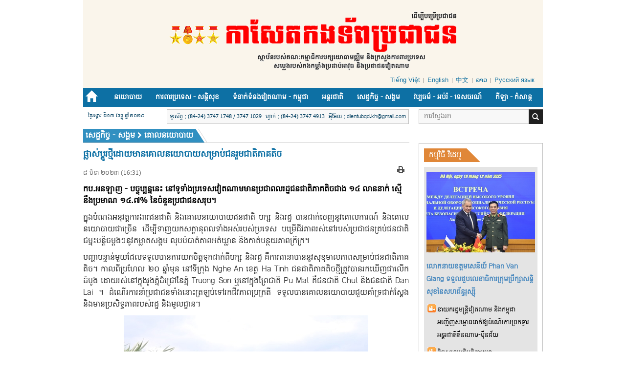

--- FILE ---
content_type: text/html; charset=utf-8
request_url: https://kh.qdnd.vn/cid-7723/7742/nid-523390.html
body_size: 22363
content:
<!DOCTYPE html>
<html  xmlns="http://www.w3.org/1999/xhtml" lang="vi-vn">
<head id="Head" prefix="og: http://ogp.me/ns# fb: http://ogp.me/ns/fb# article: http://ogp.me/ns/article#"><script type="text/javascript">(function (i, s, o, g, r, a, m) {i['GoogleAnalyticsObject'] = r; i[r] = i[r] || function () {(i[r].q = i[r].q || []).push(arguments)}, i[r].l = 1 * new Date(); a = s.createElement(o), m = s.getElementsByTagName(o)[0]; a.async = 1; a.src = g; m.parentNode.insertBefore(a, m)})(window, document, 'script', '//www.google-analytics.com/analytics.js', 'ga');ga('create', 'UA-20815100-5', 'auto');ga('send', 'pageview');</script><meta content="text/html; charset=UTF-8" http-equiv="Content-Type" /><title>
	ផ្លាស់ប្តូរថ្មីដោយមានគោលនយោបាយសម្រាប់ជនរួមជាតិភាគតិច
</title><meta itemprop="genre" content="News" /><meta name="geo.region" content="VN-HN" /><meta name="geo.placename" content="Hanoi" /><meta http-equiv="X-UA-Compatible" content="IE=edge" /><meta name="viewport" content="width=device-width, initial-scale=1, user-scalable=yes" /><meta id="MetaDescription" name="DESCRIPTION" content="កប.អនឡាញ - បច្ចុប្បន្ននេះ នៅទូទាំងប្រទេសវៀតណាមមានប្រជាពលរដ្ឋជនជាតិភាគតិចជាង ១៤ លាននាក់ ស្មើនឹងប្រមាណ ១៤.៧% នៃចំនួនប្រជាជនសរុប។" /><meta id="MetaKeywords" name="KEYWORDS" content="31067,31068" /><meta id="MetaGenerator" name="GENERATOR" content="thegioivbn" /><meta id="MetaRobots" name="ROBOTS" content="INDEX, FOLLOW" /><meta http-equiv="Cache-control" content="public" /><link href="/Portals/_default/default.css?cdv=27" media="all" type="text/css" rel="stylesheet"/><script src="/Resources/libraries/jQuery/01_09_01/jquery.js?cdv=27" type="text/javascript"></script><script src="/Resources/libraries/jQuery-UI/01_11_03/jquery-ui.js?cdv=27" type="text/javascript"></script>
    <style>.gradient {filter: none;}</style>
<!-- Google tag (gtag.js) -->
<script async src="https://www.googletagmanager.com/gtag/js?id=G-04EN85WWX1"></script>
<script>
  window.dataLayer = window.dataLayer || [];
  function gtag(){dataLayer.push(arguments);}
  gtag('js', new Date());

  gtag('config', 'G-04EN85WWX1');
</script>
<meta content="កប.អនឡាញ - បច្ចុប្បន្ននេះ នៅទូទាំងប្រទេសវៀតណាមមានប្រជាពលរដ្ឋជនជាតិភាគតិចជាង ១៤ លាននាក់ ស្មើនឹងប្រមាណ ១៤.៧% នៃចំនួនប្រជាជនសរុប។" name="description" /><meta content="ផ្លាស់ប្តូរថ្មីដោយមានគោលនយោបាយសម្រាប់ជនរួមជាតិភាគតិច" itemprop="name" /><meta content="កប.អនឡាញ - បច្ចុប្បន្ននេះ នៅទូទាំងប្រទេសវៀតណាមមានប្រជាពលរដ្ឋជនជាតិភាគតិចជាង ១៤ លាននាក់ ស្មើនឹងប្រមាណ ១៤.៧% នៃចំនួនប្រជាជនសរុប។" itemprop="description" /><meta content="https://file3.qdnd.vn/data/images/27/2023/03/08/thuyanh_kh/cs dan toc.jpg" itemprop="image" /><meta content="kh.qdnd.vn" property="og:site_name" /><meta content="article" property="og:type" /><meta content="ផ្លាស់ប្តូរថ្មីដោយមានគោលនយោបាយសម្រាប់ជនរួមជាតិភាគតិច" itemprop="headline" property="og:title" /><meta content="https://kh.qdnd.vn/cid-7723/7742/nid-523390.html" itemprop="url" property="og:url" /><meta content="https://file3.qdnd.vn/data/images/27/2023/03/08/thuyanh_kh/cs dan toc.jpg" itemprop="thumbnailUrl" property="og:image" /><meta content="កប.អនឡាញ - បច្ចុប្បន្ននេះ នៅទូទាំងប្រទេសវៀតណាមមានប្រជាពលរដ្ឋជនជាតិភាគតិចជាង ១៤ លាននាក់ ស្មើនឹងប្រមាណ ១៤.៧% នៃចំនួនប្រជាជនសរុប។" itemprop="description" property="og:description" /><meta content="https://file3.qdnd.vn/data/images/27/2023/03/08/thuyanh_kh/cs dan toc.jpg" itemprop="image" property="og:image" /><meta content="កប.អនឡាញ - បច្ចុប្បន្ននេះ នៅទូទាំងប្រទេសវៀតណាមមានប្រជាពលរដ្ឋជនជាតិភាគតិចជាង ១៤ លាននាក់ ស្មើនឹងប្រមាណ ១៤.៧% នៃចំនួនប្រជាជនសរុប។" name="description" /></head>
<body id="Body">


    <form method="post" action="/cid-7723/7742/nid-523390.html" onsubmit="javascript:return WebForm_OnSubmit();" id="Form" enctype="multipart/form-data">
<div class="aspNetHidden">
<input type="hidden" name="StylesheetManager_TSSM" id="StylesheetManager_TSSM" value="" />
<input type="hidden" name="ScriptManager_TSM" id="ScriptManager_TSM" value="" />
<input type="hidden" name="__EVENTTARGET" id="__EVENTTARGET" value="" />
<input type="hidden" name="__EVENTARGUMENT" id="__EVENTARGUMENT" value="" />
<input type="hidden" name="__VIEWSTATE" id="__VIEWSTATE" value="p5JxBF6NnXQattledM8dEWRi31SHCj3Y9KyjvuMBHcDVHUkTEgGtG4RfvMH9GVFgiZcVIOMI8PoU1K/0GB8THrL0XNgujKFRUjoTlbQYKQGpbNfHgvC7fxUiRVifOFQvo1WvLJKlSGvwk25zFoFEUxAwTjVCflzAim97/7OKUKI1fof0S1UzNP9dnXt6rVMKfN0zGEfvQ1aX/ZkUtjW4Atrtxs3gT0El87cuODTZRTubOFLtlyqYRvwpI1BnGtab/ntihUIZv5gnEr3vzQj/A517PC9LyGme2BXjocqmo64lN0sHqU2JFXnqw0j1WwvUdH30eQSTJKRJuv0jW47ApyavPFnwrW4s9HPMMHPajqnT3oNvO+q5a+cP3qV0wROt3NLKThFoxxAi1hP5gHrnhnwJEeRrlo4ujSXoqx26E06bHdiSBhZMO+k4kaIuzP1l3mt2NSJi+W57klzI2Os+DnYq5nU=" />
</div>

<script type="text/javascript">
//<![CDATA[
var theForm = document.forms['Form'];
if (!theForm) {
    theForm = document.Form;
}
function __doPostBack(eventTarget, eventArgument) {
    if (!theForm.onsubmit || (theForm.onsubmit() != false)) {
        theForm.__EVENTTARGET.value = eventTarget;
        theForm.__EVENTARGUMENT.value = eventArgument;
        theForm.submit();
    }
}
//]]>
</script>


<script src="/WebResource.axd?d=k-cx5ogp2rtKVP_pW2kJEBqVaTWFlN9udq0m_2IiWXMmLoV401G2MU5Z-ebYJT9S6bPWpqfuaQiFf3ga0&amp;t=638902023720898773" type="text/javascript"></script>


<script src="/ScriptResource.axd?d=JbTJBx6fybUKqQlNG5hbtiY_4itj5UgLHOSK3VT8yA2S0FUPxtQ7sBIxoe973ibR4gsaBNcpocte1V3xFgASArqcq1GQdKTb0ti1LFj40ukto_8Sq9Ld8nufPASipAXj4gx4urQ6qnEQfORC0&amp;t=ffffffffe6692900" type="text/javascript"></script>
<script src="/Telerik.Web.UI.WebResource.axd?_TSM_HiddenField_=ScriptManager_TSM&amp;compress=1&amp;_TSM_CombinedScripts_=%3b%3bSystem.Web.Extensions%2c+Version%3d4.0.0.0%2c+Culture%3dneutral%2c+PublicKeyToken%3d31bf3856ad364e35%3aen-US%3a64455737-15dd-482f-b336-7074c5c53f91%3aea597d4b%3ab25378d2%3bTelerik.Web.UI%2c+Version%3d2021.3.1111.45%2c+Culture%3dneutral%2c+PublicKeyToken%3d121fae78165ba3d4%3aen-US%3ab406acc5-0028-4c73-8915-a9da355d848a%3a16e4e7cd%3a11e117d7" type="text/javascript"></script>
<script type="text/javascript">
//<![CDATA[
function WebForm_OnSubmit() {
if (typeof(ValidatorOnSubmit) == "function" && ValidatorOnSubmit() == false) return false;
return true;
}
//]]>
</script>

<div class="aspNetHidden">

	<input type="hidden" name="__VIEWSTATEGENERATOR" id="__VIEWSTATEGENERATOR" value="CA0B0334" />
	<input type="hidden" name="__VIEWSTATEENCRYPTED" id="__VIEWSTATEENCRYPTED" value="" />
	<input type="hidden" name="__EVENTVALIDATION" id="__EVENTVALIDATION" value="+9Uc347BoUJgqxqJIdnd1Hp5+EDNfkhsfet4mQlyDKBvlGWV2kROapN336LycmQyB5xnqAeSTTKA2FKXzmRwp3ouEq+BZ/6gKv4qDsF1pauW7MelHrBY16yLiNfF/[base64]" />
</div><script src="/js/dnn.modalpopup.js?cdv=27" type="text/javascript"></script><script src="/js/dnncore.js?cdv=27" type="text/javascript"></script><script type="text/javascript">
//<![CDATA[
Sys.WebForms.PageRequestManager._initialize('ScriptManager', 'Form', ['tdnn$NewsView_Main$ctl00$vbComment$upAll','dnn_NewsView_Main_ctl00_vbComment_upAll','tdnn$NewsView_Main$ctl00$vbComment$ctlCaptcha$ctl01',''], ['dnn$NewsView_Main$ctl00$vbComment$ctlCaptcha$CaptchaLinkButton',''], [], 90, '');
//]]>
</script>

        
        
        

<link href="/Portals/_default/Skins/bootstrap/bootstrap.css?v=3.1" rel="stylesheet" />
<link href="/Portals/_default/Skins/Khmer/resource/font-awesome-4.2.0/css/font-awesome.min.css?v=3.1" rel="stylesheet" />
<link href="/Portals/_default/Skins/Khmer/listpage.css?v=3.1" rel="stylesheet" />
<link href="/Portals/_default/Skins/Khmer/news.css?v=3.1" rel="stylesheet" />
<link href="/Portals/_default/Skins/Khmer/css.css" rel="stylesheet" />
<link href="/Portals/_default/Skins/Khmer/style.css?v=3.1" rel="stylesheet" />
<link href="/Portals/_default/Skins/Khmer/Khmer.css?v=3.1" rel="stylesheet" />

<link href="/Portals/_default/Skins/Khmer/js/owlcarousel/assets/owl.carousel.min.css" rel="stylesheet" />
<link href="/Portals/_default/Skins/Khmer/js/owlcarousel/assets/owl.theme.default.min.css" rel="stylesheet" />

<script src="/Portals/_default/Skins/Khmer/js/owl.carousel.min.js"></script>
<script src="/Portals/_default/Skins/Khmer/js/jquery.slimscroll.min.js"></script>

<section id="Header">
    
<script src="/js/jquery.cookie.js" type="text/javascript"></script>

<div class="container">
    <!--Logo and fast menu-->
    <div class="row">
        <div class="box-div box-logo">
            
<div id="pushplaceholder" style="display: none; float: left">
    <nav class="pushy pushy-left">
        <ul>
            <li><a href="/">
                <span id="dnn_NAV_MENUMOBILE__HomePage"></span></a></li>
            <li><a href="/cid-7720">នយោបាយ <b class="caret"></b></a><ul><li><a href="/cid-7720/7727">ព័ត៌មាន</a></li><li><a href="/cid-7720/7736">បញ្ហាសំខាន់ៗ</a></li><li><a href="/cid-7720/7737">វិភាគនយោបាយ</a></li><li><a href="/cid-7720/7738">ប្រឆាំងបំរែបំរួលដោយសន្តិភាវូបនីយកម្ម</a></li></ul></li><li><a href="/cid-7721">ការពារប្រទេស - សន្តិសុខ <b class="caret"></b></a><ul><li><a href="/cid-7721/7728">ព័ត៌មាន</a></li><li><a href="/cid-7721/7734">កិច្ចការបរទេស</a></li><li><a href="/cid-7721/7735">ព្រំដែន​ - កោះសមុទ្រ</a></li></ul></li><li><a href="/cid-7722">ទំនាក់ទំនងវៀតណាម - កម្ពុជា <b class="caret"></b></a><ul><li><a href="/cid-7722/7729">ព័ត៌មាន</a></li><li><a href="/cid-7722/7739">ស្ពានមិត្តភាព</a></li></ul></li><li><a href="/cid-7725">អន្តរជាតិ <b class="caret"></b></a><ul><li><a href="/cid-7725/7730">ព័ត៌មាន</a></li><li><a href="/cid-7725/7740">អាស៊ាន</a></li><li><a href="/cid-7725/7741">ពិភពលោក</a></li></ul></li><li><a href="/cid-7723">សេដ្ឋកិច្ច - សង្គម <b class="caret"></b></a><ul><li><a href="/cid-7723/7731">ព័ត៌មាន</a></li><li><a href="/cid-7723/7742">គោលនយោបាយ</a></li><li><a href="/cid-7723/7743">កិច្ចសហប្រតិបត្តិការ - វិនិយោគ</a></li><li><a href="/cid-7723/7744">បញ្ហាសង្គម</a></li></ul></li><li><a href="/cid-7726">វប្បធម៌ - អប់រំ - ទេសចរណ៍ <b class="caret"></b></a><ul><li><a href="/cid-7726/7732">ព័ត៌មាន</a></li><li><a href="/cid-7726/7745">ទឹកដី និងមនុស្ស</a></li><li><a href="/cid-7726/7746">អប់រំ</a></li><li><a href="/cid-7726/7747">ទេសចរណ៍ - ស្វែងយល់</a></li></ul></li><li><a href="/cid-7750">កីឡា​ -​ កំសាន្ត <b class="caret"></b></a><ul><li><a href="/cid-7750/7752">ព័ត៌មាន</a></li><li><a href="/cid-7750/7753">កីឡា</a></li><li><a href="/cid-7750/7754">ព័ត៌មានកំសាន្ត</a></li></ul></li>
        </ul>
    </nav>
    <div class="site-overlay"></div>
    <div id="pushycontainer">
        <div class="hidden-lg menu-btn"><i class="fa fa-bars f1d6 cc-blwh" style="font-size:22px!important"></i></div>
    </div>
</div>
<script> $(function () { function e() { o.toggleClass(f), s.toggleClass(i), a.toggleClass(c), r.toggleClass(m) } function t() { o.addClass(f), s.animate({ left: "0px" }, p), a.animate({ left: d }, p), r.animate({ left: d }, p) } function n() { o.removeClass(f), s.animate({ left: "-" + d }, p), a.animate({ left: "0px" }, p), r.animate({ left: "0px" }, p) } var s = $(".pushy"), o = $("body"), a = $("#pushycontainer"), r = $(".push"), l = $(".site-overlay"), i = "pushy-left pushy-open", f = "pushy-active", c = "container-push", m = "push-push", u = $(".menu-btn, .pushy a"), p = 200, d = s.width() + "px"; if (cssTransforms3d = function () { var e = document.createElement("p"), t = !1, n = { webkitTransform: "-webkit-transform", OTransform: "-o-transform", msTransform: "-ms-transform", MozTransform: "-moz-transform", transform: "transform" }; document.body.insertBefore(e, null); for (var s in n) void 0 !== e.style[s] && (e.style[s] = "translate3d(1px,1px,1px)", t = window.getComputedStyle(e).getPropertyValue(n[s])); return document.body.removeChild(e), void 0 !== t && t.length > 0 && "none" !== t }(), $("#pushplaceholder").css({ display: "inline-block", "float": "right" }), cssTransforms3d) u.click(function () { e() }), l.click(function () { e() }); else { s.css({ left: "-" + d }), a.css({ "overflow-x": "hidden" }); var h = !0; u.click(function () { h ? (t(), h = !1) : (n(), h = !0) }), l.click(function () { h ? (t(), h = !1) : (n(), h = !0) }) } });</script>

            <div class="vlogo"><a style="text-align:center;" href="/" ><img src="https://file3.qdnd.vn/data/images/27/2017/08/10/host/logo-khmer-update.png" class="vllogo"  /></a></div>
            <div class="fast-menu">
                <ul id='ul-fast'><li><a target="_blank" href="http://www.qdnd.vn">Tiếng Việt</a></li><li><a target="_blank" href="http://en.qdnd.vn">English</a></li><li><a target="_blank" href="http://cn.qdnd.vn">中文</a></li><li><a target="_blank" href="http://la.qdnd.vn">ລາວ</a></li><li><a target="_blank" href="https://ru.qdnd.vn">Русский язык</a></li></ul>
            </div>
           
        </div>
    </div>
    <div class="row">
        <div class="vmenu" style="position: relative; top: 0px; padding-right: 0px;">
            <div class="hidden-sm hidden-xs">
                
<div class="main-menu">
    <ul>
        <li><a href="/"><i class="glyphicon glyphicon-home" style="font-size:23px;top:6px;"></i></a></li>
        <li><a href="/cid-7720">នយោបាយ</a><ul><li class="77207727"><a href="/cid-7720/7727">ព័ត៌មាន</a></li><li class="77207736"><a href="/cid-7720/7736">បញ្ហាសំខាន់ៗ</a></li><li class="77207737"><a href="/cid-7720/7737">វិភាគនយោបាយ</a></li><li class="77207738"><a href="/cid-7720/7738">ប្រឆាំងបំរែបំរួលដោយសន្តិភាវូបនីយកម្ម</a></li></ul></li><li><a href="/cid-7721">ការពារប្រទេស - សន្តិសុខ</a><ul><li class="77217728"><a href="/cid-7721/7728">ព័ត៌មាន</a></li><li class="77217734"><a href="/cid-7721/7734">កិច្ចការបរទេស</a></li><li class="77217735"><a href="/cid-7721/7735">ព្រំដែន​ - កោះសមុទ្រ</a></li></ul></li><li><a href="/cid-7722">ទំនាក់ទំនងវៀតណាម - កម្ពុជា</a><ul><li class="77227729"><a href="/cid-7722/7729">ព័ត៌មាន</a></li><li class="77227739"><a href="/cid-7722/7739">ស្ពានមិត្តភាព</a></li></ul></li><li><a href="/cid-7725">អន្តរជាតិ</a><ul><li class="77257730"><a href="/cid-7725/7730">ព័ត៌មាន</a></li><li class="77257740"><a href="/cid-7725/7740">អាស៊ាន</a></li><li class="77257741"><a href="/cid-7725/7741">ពិភពលោក</a></li></ul></li><li><a href="/cid-7723">សេដ្ឋកិច្ច - សង្គម</a><ul><li class="77237731"><a href="/cid-7723/7731">ព័ត៌មាន</a></li><li class="77237742"><a href="/cid-7723/7742">គោលនយោបាយ</a></li><li class="77237743"><a href="/cid-7723/7743">កិច្ចសហប្រតិបត្តិការ - វិនិយោគ</a></li><li class="77237744"><a href="/cid-7723/7744">បញ្ហាសង្គម</a></li></ul></li><li><a href="/cid-7726">វប្បធម៌ - អប់រំ - ទេសចរណ៍</a><ul><li class="77267732"><a href="/cid-7726/7732">ព័ត៌មាន</a></li><li class="77267745"><a href="/cid-7726/7745">ទឹកដី និងមនុស្ស</a></li><li class="77267746"><a href="/cid-7726/7746">អប់រំ</a></li><li class="77267747"><a href="/cid-7726/7747">ទេសចរណ៍ - ស្វែងយល់</a></li></ul></li><li><a href="/cid-7750">កីឡា​ -​ កំសាន្ត</a><ul><li class="77507752"><a href="/cid-7750/7752">ព័ត៌មាន</a></li><li class="77507753"><a href="/cid-7750/7753">កីឡា</a></li><li class="77507754"><a href="/cid-7750/7754">ព័ត៌មានកំសាន្ត</a></li></ul></li>
    </ul>
</div>

            </div>
        </div>
    </div>
		<!--<div class="col-md-12 col-xs-12" style="text-align: center;"><img class="img-responsive" src="http://file.qdnd.vn/data/images/27/2019/02/01/linh/cmnm_2019_kh.jpg?dpi=150&amp;quality=100&amp;w=auto" onerror="this.src='http://file.qdnd.vn/image/images/noimages.png?dpi=150&amp;quality=100&amp;w=auto';" alt="CMNM 2019"></div>-->
    <div class="row">
        <div class="top-info cus-item">
            <div class="item-left">
                <div class="col-sm-12" style="padding-left: 10px;">
                    <span class='date-box'>ថ្ងៃអង្គារ ទី២៣ ខែធ្នូ ឆ្នាំ២០២៥</span>
                  <div class="box-border"> <span class="mgtop">ទូរស័ព្ទ : (84-24) 3747 1748 / 3747 1029</span>  <span  class="mgtop"> ហ្វាក់ :  (84-24) 3747 4913</span>    <span   class="mgtop">អ៉ីម៉ែល : dientubqd.kh@gmail.com</span> </div>
                   
                </div>
            </div>
            <div class="col-sm-12 item-right">
                <input type="text" name="name" placeholder="ការស្វែងរក" id="seach-box" class="text-left search-box" />
                <div class="btn-search lao-search"><a title="ការស្វែងរក"><i class="glyphicon glyphicon-search" style="top: 5px;"></i></a></div>
            </div>
        </div>
    </div>
</div>
<div style="position: absolute; width: 0px; overflow: hidden">
    
</div>

</section>
<section id="content">
    <div class="container">
	<div class='bd-head' style='width:71%'><script type="application/ld+json">{"@context": "http://schema.org", "@type": "BreadcrumbList","itemListElement": [{"@type": "ListItem", "position": 1, "item": { "@id": "https://kh.qdnd.vn", "name": "Trang chủ" }},{"@type": "ListItem", "position": 2,"item": {"@id": "https://kh.qdnd.vn/cid-7723/7742", "name": "គោលនយោបាយ" }}]}</script><div class="lefttop1"></div><div xmlns:v="http://rdf.data-vocabulary.org" class="toptwo"><div class="tit-cat"><div Class="tit-cat-name"><h2 typeof="v:Breadcrumb"><a href="https://kh.qdnd.vn/cid-7723" rel="v:url" property="v:title">សេដ្ឋកិច្ច - សង្គម</a><i class="fa fa-chevron-right" aria-hidden="True"></i><a href="https://kh.qdnd.vn/cid-7723/7742" rel="v:url" property="v:title">គោលនយោបាយ</a></h2></div><div class='ovuong'></div></div></div><ul class="breadcrumbPageTwo"></ul><div class='clear'></div></div>
<div class="clear"></div>


        <div class="cb"></div>
        <div class="detailImg">
            
<script>
    (function ($, undefined) {
        'use strict'; var defaults = { item: 3, autoWidth: false, slideMove: 1, slideMargin: 10, addClass: '', mode: 'slide', useCSS: true, cssEasing: 'ease', easing: 'linear', speed: 400, auto: false, pauseOnHover: false, loop: false, slideEndAnimation: true, pause: 2000, keyPress: false, controls: true, prevHtml: '', nextHtml: '', rtl: false, adaptiveHeight: false, vertical: false, verticalHeight: 500, vThumbWidth: 76, thumbItem: 7, pager: true, gallery: false, galleryMargin: 5, thumbMargin: 5, currentPagerPosition: 'middle', enableTouch: true, enableDrag: true, freeMove: true, swipeThreshold: 40, responsive: [], onBeforeStart: function ($el) { }, onSliderLoad: function ($el) { }, onBeforeSlide: function ($el, scene) { }, onAfterSlide: function ($el, scene) { }, onBeforeNextSlide: function ($el, scene) { }, onBeforePrevSlide: function ($el, scene) { } }; $.fn.lightSlider = function (options) {
            if (this.length === 0) { return this } if (this.length > 1) { this.each(function () { $(this).lightSlider(options) }); return this } var plugin = {}, settings = $.extend(true, {}, defaults, options), settingsTemp = {}, $el = this; plugin.$el = this; if (settings.mode === 'fade') { settings.vertical = false } var $children = $el.children(), windowW = $(window).width(), breakpoint = null, resposiveObj = null, length = 0, w = 0, on = false, elSize = 0, $slide = '', scene = 0, property = (settings.vertical === true) ? 'height' : 'width', gutter = (settings.vertical === true) ? 'margin-bottom' : 'margin-right', slideValue = 0, pagerWidth = 0, slideWidth = 0, thumbWidth = 0, interval = null, isTouch = ('ontouchstart' in document.documentElement); var refresh = {}; refresh.chbreakpoint = function () {
                windowW = $(window).width(); if (settings.responsive.length) {
                    var item; if (settings.autoWidth === false) {
                        item = settings.item
                    } if (windowW < settings.responsive[0].breakpoint) {
                        for (var i = 0; i < settings.responsive.length; i++) {
                            if (windowW < settings.responsive[i].breakpoint) {
                                breakpoint = settings.responsive[i].breakpoint; resposiveObj = settings.responsive[i]
                            }
                        }
                    } if (typeof resposiveObj !== 'undefined' && resposiveObj !== null) {
                        for (var j in resposiveObj.settings) {
                            if (resposiveObj.settings.hasOwnProperty(j)) {
                                if (typeof settingsTemp[j] === 'undefined' || settingsTemp[j] === null) {
                                    settingsTemp[j] = settings[j]
                                } settings[j] = resposiveObj.settings[j]
                            }
                        }
                    } if (!$.isEmptyObject(settingsTemp) && windowW > settings.responsive[0].breakpoint) {
                        for (var k in settingsTemp) { if (settingsTemp.hasOwnProperty(k)) { settings[k] = settingsTemp[k] } }
                    } if (settings.autoWidth === false) {
                        if (slideValue > 0 && slideWidth > 0) {
                            if (item !== settings.item) {
                                scene = Math.round(slideValue / ((slideWidth + settings.slideMargin) * settings.slideMove))
                            }
                        }
                    }
                }
            }; refresh.calSW = function () {
                if (settings.autoWidth === false) {
                    slideWidth = (elSize - ((settings.item * (settings.slideMargin)) - settings.slideMargin)) / settings.item
                }
            }; refresh.calWidth = function (cln) { var ln = cln === true ? $slide.find('.lslide').length : $children.length; if (settings.autoWidth === false) { w = ln * (slideWidth + settings.slideMargin) } else { w = 0; for (var i = 0; i < ln; i++) { w += (parseInt($children.eq(i).width()) + settings.slideMargin) } } return w }; plugin = {
                doCss: function () { var support = function () { var transition = ['transition', 'MozTransition', 'WebkitTransition', 'OTransition', 'msTransition', 'KhtmlTransition']; var root = document.documentElement; for (var i = 0; i < transition.length; i++) { if (transition[i] in root.style) { return true } } }; if (settings.useCSS && support()) { return true } return false }, keyPress: function () {
                    if (settings.keyPress) {
                        $(document).on('keyup.lightslider', function (e) {
                            if (!$(':focus').is('input, textarea')) {
                                if (e.preventDefault) { e.preventDefault() } else {
                                    e.returnValue = false
                                } if (e.keyCode === 37) { $el.goToPrevSlide() } else if (e.keyCode === 39) { $el.goToNextSlide() }
                            }
                        })
                    }
                }, controls: function () {
                    if (settings.controls) {
                        $el.after('<div class="lSAction"><a class="lSPrev">' + settings.prevHtml + '</a><a class="lSNext">' + settings.nextHtml + '</a></div>');
                        if (!settings.autoWidth) { if (length <= settings.item) { $slide.find('.lSAction').hide() } } else { if (refresh.calWidth(false) < elSize) { $slide.find('.lSAction').hide() } } $slide.find('.lSAction a').on('click', function (e) { if (e.preventDefault) { e.preventDefault() } else { e.returnValue = false } if ($(this).attr('class') === 'lSPrev') { $el.goToPrevSlide() } else { $el.goToNextSlide() } return false })
                    }
                }, initialStyle: function () {
                    var $this = this; if (settings.mode === 'fade') {
                        settings.autoWidth = false; settings.slideEndAnimation = false
                    } if (settings.auto) { settings.slideEndAnimation = false } if (settings.autoWidth) {
                        settings.slideMove = 1; settings.item = 1
                    } if (settings.loop) { settings.slideMove = 1; settings.freeMove = false } settings.onBeforeStart.call(this, $el); refresh.chbreakpoint(); $el.addClass('lightSlider').wrap('<div class="lSSlideOuter ' + settings.addClass + '"><div class="lSSlideWrapper"></div></div>'); $slide = $el.parent('.lSSlideWrapper'); if (settings.rtl === true) { $slide.parent().addClass('lSrtl') } if (settings.vertical) { $slide.parent().addClass('vertical'); elSize = settings.verticalHeight; $slide.css('height', elSize + 'px') } else { elSize = $el.outerWidth() } $children.addClass('lslide'); if (settings.loop === true && settings.mode === 'slide') {
                        refresh.calSW(); refresh.clone = function () {
                            if (refresh.calWidth(true) > elSize) {
                                var tWr = 0, tI = 0; for (var k = 0; k < $children.length; k++) { tWr += (parseInt($el.find('.lslide').eq(k).width()) + settings.slideMargin); tI++; if (tWr >= (elSize + settings.slideMargin)) { break } } var tItem = settings.autoWidth === true ? tI : settings.item; if (tItem < $el.find('.clone.left').length) { for (var i = 0; i < $el.find('.clone.left').length - tItem; i++) { $children.eq(i).remove() } } if (tItem < $el.find('.clone.right').length) { for (var j = $children.length - 1; j > ($children.length - 1 - $el.find('.clone.right').length) ; j--) { scene--; $children.eq(j).remove() } } for (var n = $el.find('.clone.right').length; n < tItem; n++) { $el.find('.lslide').eq(n).clone().removeClass('lslide').addClass('clone right').appendTo($el); scene++ }
                                for (var m = $el.find('.lslide').length - $el.find('.clone.left').length;
                                    m > ($el.find('.lslide').length - tItem) ; m--) {
                                    $el.find('.lslide').eq(m - 1).clone().removeClass('lslide').addClass('clone left').prependTo($el)
                                } $children = $el.children()
                            } else { if ($children.hasClass('clone')) { $el.find('.clone').remove(); $this.move($el, 0) } }
                        }; refresh.clone()
                    } refresh.sSW = function () { length = $children.length; if (settings.rtl === true && settings.vertical === false) { gutter = 'margin-left' } if (settings.autoWidth === false) { $children.css(property, slideWidth + 'px') } $children.css(gutter, settings.slideMargin + 'px'); w = refresh.calWidth(false); $el.css(property, w + 'px'); if (settings.loop === true && settings.mode === 'slide') { if (on === false) { scene = $el.find('.clone.left').length } } }; refresh.calL = function () { $children = $el.children(); length = $children.length }; if (this.doCss()) { $slide.addClass('usingCss') } refresh.calL(); if (settings.mode === 'slide') { refresh.calSW(); refresh.sSW(); if (settings.loop === true) { slideValue = $this.slideValue(); this.move($el, slideValue) } if (settings.vertical === false) { this.setHeight($el, false) } } else { this.setHeight($el, true); $el.addClass('lSFade'); if (!this.doCss()) { $children.fadeOut(0); $children.eq(scene).fadeIn(0) } } if (settings.loop === true && settings.mode === 'slide') { $children.eq(scene).addClass('active') } else { $children.first().addClass('active') }
                }, pager: function () {
                    var $this = this; refresh.createPager = function () {
                        thumbWidth = (elSize - ((settings.thumbItem * (settings.thumbMargin)) - settings.thumbMargin)) / settings.thumbItem; var $children = $slide.find('.lslide'); var length = $slide.find('.lslide').length; var i = 0, pagers = '', v = 0; for (i = 0; i < length; i++) { if (settings.mode === 'slide') { if (!settings.autoWidth) { v = i * ((slideWidth + settings.slideMargin) * settings.slideMove) } else { v += ((parseInt($children.eq(i).width()) + settings.slideMargin) * settings.slideMove) } } var thumb = $children.eq(i * settings.slideMove).attr('data-thumb'); if (settings.gallery === true) { pagers += '<li style="width:100%;' + property + ':' + thumbWidth + 'px;' + gutter + ':' + settings.thumbMargin + 'px"><a href="#"><img src="' + thumb + '" /></a></li>' } else { pagers += '<li><a href="#">' + (i + 1) + '</a></li>' } if (settings.mode === 'slide') { if ((v) >= w - elSize - settings.slideMargin) { i = i + 1; var minPgr = 2; if (settings.autoWidth) { pagers += '<li><a href="#">' + (i + 1) + '</a></li>'; minPgr = 1 } if (i < minPgr) { pagers = null; $slide.parent().addClass('noPager') } else { $slide.parent().removeClass('noPager') } break } } } var $cSouter = $slide.parent(); $cSouter.find('.lSPager').html(pagers); if (settings.gallery === true) {
                            if (settings.vertical === true) { $cSouter.find('.lSPager').css('width', settings.vThumbWidth + 'px') } pagerWidth = (i * (settings.thumbMargin + thumbWidth)) + 0.5; $cSouter.find('.lSPager').css({ property: pagerWidth + 'px', 'transition-duration': settings.speed + 'ms' });
                            if (settings.vertical === true) { $slide.parent().css('padding-right', (settings.vThumbWidth + settings.galleryMargin) + 'px') } $cSouter.find('.lSPager').css(property, pagerWidth + 'px')
                        } var $pager = $cSouter.find('.lSPager').find('li'); $pager.first().addClass('active'); $pager.on('click', function () { if (settings.loop === true && settings.mode === 'slide') { scene = scene + ($pager.index(this) - $cSouter.find('.lSPager').find('li.active').index()) } else { scene = $pager.index(this) } $el.mode(false); if (settings.gallery === true) { $this.slideThumb() } return false })
                    }; if (settings.pager) { var cl = 'lSpg'; if (settings.gallery) { cl = 'lSGallery' } $slide.after('<ul class="lSPager ' + cl + '"></ul>'); var gMargin = (settings.vertical) ? 'margin-left' : 'margin-top'; $slide.parent().find('.lSPager').css(gMargin, settings.galleryMargin + 'px'); refresh.createPager() } setTimeout(function () { refresh.init() }, 0)
                }, setHeight: function (ob, fade) { var obj = null, $this = this; if (settings.loop) { obj = ob.children('.lslide ').first() } else { obj = ob.children().first() } var setCss = function () { var tH = obj.outerHeight(), tP = 0, tHT = tH; if (fade) { tH = 0; tP = ((tHT) * 100) / elSize } ob.css({ 'height': tH + 'px', 'padding-bottom': tP + '%' }) }; setCss(); if (obj.find('img').length) { if (obj.find('img')[0].complete) { setCss(); if (!interval) { $this.auto() } } else { obj.find('img').load(function () { setTimeout(function () { setCss(); if (!interval) { $this.auto() } }, 100) }) } } else { if (!interval) { $this.auto() } } }, active: function (ob, t) { if (this.doCss() && settings.mode === 'fade') { $slide.addClass('on') } var sc = 0; if (scene * settings.slideMove < length) { ob.removeClass('active'); if (!this.doCss() && settings.mode === 'fade' && t === false) { ob.fadeOut(settings.speed) } if (t === true) { sc = scene } else { sc = scene * settings.slideMove } var l, nl; if (t === true) { l = ob.length; nl = l - 1; if (sc + 1 >= l) { sc = nl } } if (settings.loop === true && settings.mode === 'slide') { if (t === true) { sc = scene - $el.find('.clone.left').length } else { sc = scene * settings.slideMove } if (t === true) { l = ob.length; nl = l - 1; if (sc + 1 === l) { sc = nl } else if (sc + 1 > l) { sc = 0 } } } if (!this.doCss() && settings.mode === 'fade' && t === false) { ob.eq(sc).fadeIn(settings.speed) } ob.eq(sc).addClass('active') } else { ob.removeClass('active'); ob.eq(ob.length - 1).addClass('active'); if (!this.doCss() && settings.mode === 'fade' && t === false) { ob.fadeOut(settings.speed); ob.eq(sc).fadeIn(settings.speed) } } }, move: function (ob, v) {
                    if (settings.rtl === true) { v = -v } if (this.doCss()) { if (settings.vertical === true) { ob.css({ 'transform': 'translate3d(0px, ' + (-v) + 'px, 0px)', '-webkit-transform': 'translate3d(0px, ' + (-v) + 'px, 0px)' }) } else { ob.css({ 'transform': 'translate3d(' + (-v) + 'px, 0px, 0px)', '-webkit-transform': 'translate3d(' + (-v) + 'px, 0px, 0px)', }) } } else {
                        if (settings.vertical === true) { ob.css('position', 'relative').animate({ top: -v + 'px' }, settings.speed, settings.easing) } else { ob.css('position', 'relative').animate({ left: -v + 'px' }, settings.speed, settings.easing) }
                    } var $thumb = $slide.parent().find('.lSPager').find('li'); this.active($thumb, true)
                }, fade: function () { this.active($children, false); var $thumb = $slide.parent().find('.lSPager').find('li'); this.active($thumb, true) }, slide: function () { var $this = this; refresh.calSlide = function () { if (w > elSize) { slideValue = $this.slideValue(); $this.active($children, false); if ((slideValue) > w - elSize - settings.slideMargin) { slideValue = w - elSize - settings.slideMargin } else if (slideValue < 0) { slideValue = 0 } $this.move($el, slideValue); if (settings.loop === true && settings.mode === 'slide') { if (scene >= (length - ($el.find('.clone.left').length / settings.slideMove))) { $this.resetSlide($el.find('.clone.left').length) } if (scene === 0) { $this.resetSlide($slide.find('.lslide').length) } } } }; refresh.calSlide() }, resetSlide: function (s) { var $this = this; $slide.find('.lSAction a').addClass('disabled'); setTimeout(function () { scene = s; $slide.css('transition-duration', '0ms'); slideValue = $this.slideValue(); $this.active($children, false); plugin.move($el, slideValue); setTimeout(function () { $slide.css('transition-duration', settings.speed + 'ms'); $slide.find('.lSAction a').removeClass('disabled') }, 50) }, settings.speed + 100) }, slideValue: function () { var _sV = 0; if (settings.autoWidth === false) { _sV = scene * ((slideWidth + settings.slideMargin) * settings.slideMove) } else { _sV = 0; for (var i = 0; i < scene; i++) { _sV += (parseInt($children.eq(i).width()) + settings.slideMargin) } } return _sV }, slideThumb: function () { var position; switch (settings.currentPagerPosition) { case 'left': position = 0; break; case 'middle': position = (elSize / 2) - (thumbWidth / 2); break; case 'right': position = elSize - thumbWidth } var sc = scene - $el.find('.clone.left').length; var $pager = $slide.parent().find('.lSPager'); if (settings.mode === 'slide' && settings.loop === true) { if (sc >= $pager.children().length) { sc = 0 } else if (sc < 0) { sc = $pager.children().length } } var thumbSlide = sc * ((thumbWidth + settings.thumbMargin)) - (position); if ((thumbSlide + elSize) > pagerWidth) { thumbSlide = pagerWidth - elSize - settings.thumbMargin } if (thumbSlide < 0) { thumbSlide = 0 } this.move($pager, thumbSlide) }, auto: function () { if (settings.auto) { clearInterval(interval); interval = setInterval(function () { $el.goToNextSlide() }, settings.pause) } }, pauseOnHover: function () { var $this = this; if (settings.auto && settings.pauseOnHover) { $slide.on('mouseenter', function () { $(this).addClass('ls-hover'); $el.pause(); settings.auto = true }); $slide.on('mouseleave', function () { $(this).removeClass('ls-hover'); if (!$slide.find('.lightSlider').hasClass('lsGrabbing')) { $this.auto() } }) } }, touchMove: function (endCoords, startCoords) { $slide.css('transition-duration', '0ms'); if (settings.mode === 'slide') { var distance = endCoords - startCoords; var swipeVal = slideValue - distance; if ((swipeVal) >= w - elSize - settings.slideMargin) { if (settings.freeMove === false) { swipeVal = w - elSize - settings.slideMargin } else { var swipeValT = w - elSize - settings.slideMargin; swipeVal = swipeValT + ((swipeVal - swipeValT) / 5) } } else if (swipeVal < 0) { if (settings.freeMove === false) { swipeVal = 0 } else { swipeVal = swipeVal / 5 } } this.move($el, swipeVal) } }, touchEnd: function (distance) { $slide.css('transition-duration', settings.speed + 'ms'); if (settings.mode === 'slide') { var mxVal = false; var _next = true; slideValue = slideValue - distance; if ((slideValue) > w - elSize - settings.slideMargin) { slideValue = w - elSize - settings.slideMargin; if (settings.autoWidth === false) { mxVal = true } } else if (slideValue < 0) { slideValue = 0 } var gC = function (next) { var ad = 0; if (!mxVal) { if (next) { ad = 1 } } if (!settings.autoWidth) { var num = slideValue / ((slideWidth + settings.slideMargin) * settings.slideMove); scene = parseInt(num) + ad; if (slideValue >= (w - elSize - settings.slideMargin)) { if (num % 1 !== 0) { scene++ } } } else { var tW = 0; for (var i = 0; i < $children.length; i++) { tW += (parseInt($children.eq(i).width()) + settings.slideMargin); scene = i + ad; if (tW >= slideValue) { break } } } }; if (distance >= settings.swipeThreshold) { gC(false); _next = false } else if (distance <= -settings.swipeThreshold) { gC(true); _next = false } $el.mode(_next); this.slideThumb() } else { if (distance >= settings.swipeThreshold) { $el.goToPrevSlide() } else if (distance <= -settings.swipeThreshold) { $el.goToNextSlide() } } }, enableDrag: function () { var $this = this; if (!isTouch) { var startCoords = 0, endCoords = 0, isDraging = false; $slide.find('.lightSlider').addClass('lsGrab'); $slide.on('mousedown', function (e) { if (w < elSize) { if (w !== 0) { return false } } if ($(e.target).attr('class') !== ('lSPrev') && $(e.target).attr('class') !== ('lSNext')) { startCoords = (settings.vertical === true) ? e.pageY : e.pageX; isDraging = true; if (e.preventDefault) { e.preventDefault() } else { e.returnValue = false } $slide.scrollLeft += 1; $slide.scrollLeft -= 1; $slide.find('.lightSlider').removeClass('lsGrab').addClass('lsGrabbing'); clearInterval(interval) } }); $(window).on('mousemove', function (e) { if (isDraging) { endCoords = (settings.vertical === true) ? e.pageY : e.pageX; $this.touchMove(endCoords, startCoords) } }); $(window).on('mouseup', function (e) { if (isDraging) { $slide.find('.lightSlider').removeClass('lsGrabbing').addClass('lsGrab'); isDraging = false; endCoords = (settings.vertical === true) ? e.pageY : e.pageX; var distance = endCoords - startCoords; if (Math.abs(distance) >= settings.swipeThreshold) { $(window).on('click.ls', function (e) { if (e.preventDefault) { e.preventDefault() } else { e.returnValue = false } e.stopImmediatePropagation(); e.stopPropagation(); $(window).off('click.ls') }) } $this.touchEnd(distance) } }) } }, enableTouch: function () { var $this = this; if (isTouch) { var startCoords = {}, endCoords = {}; $slide.on('touchstart', function (e) { endCoords = e.originalEvent.targetTouches[0]; startCoords.pageX = e.originalEvent.targetTouches[0].pageX; startCoords.pageY = e.originalEvent.targetTouches[0].pageY; clearInterval(interval) }); $slide.on('touchmove', function (e) { if (w < elSize) { if (w !== 0) { return false } } var orig = e.originalEvent; endCoords = orig.targetTouches[0]; var xMovement = Math.abs(endCoords.pageX - startCoords.pageX); var yMovement = Math.abs(endCoords.pageY - startCoords.pageY); if (settings.vertical === true) { if ((yMovement * 3) > xMovement) { e.preventDefault() } $this.touchMove(endCoords.pageY, startCoords.pageY) } else { if ((xMovement * 3) > yMovement) { e.preventDefault() } $this.touchMove(endCoords.pageX, startCoords.pageX) } }); $slide.on('touchend', function () { if (w < elSize) { if (w !== 0) { return false } } var distance; if (settings.vertical === true) { distance = endCoords.pageY - startCoords.pageY } else { distance = endCoords.pageX - startCoords.pageX } $this.touchEnd(distance) }) } }, build: function () { var $this = this; $this.initialStyle(); if (this.doCss()) { if (settings.enableTouch === true) { $this.enableTouch() } if (settings.enableDrag === true) { $this.enableDrag() } } $(window).on('focus', function () { $this.auto() }); $(window).on('blur', function () { clearInterval(interval) }); $this.pager(); $this.pauseOnHover(); $this.controls(); $this.keyPress() }
            }; plugin.build(); refresh.init = function () {
                refresh.chbreakpoint(); if (settings.vertical === true) {
                    if (settings.item > 1) { elSize = settings.verticalHeight } else { elSize = $children.outerHeight() } $slide.css('height', elSize + 'px')
                } else { elSize = $slide.outerWidth() } if (settings.loop === true && settings.mode === 'slide') { refresh.clone() } refresh.calL(); if (settings.mode === 'slide') { $el.removeClass('lSSlide') } if (settings.mode === 'slide') { refresh.calSW(); refresh.sSW() } setTimeout(function () { if (settings.mode === 'slide') { $el.addClass('lSSlide') } }, 1000); if (settings.pager) { refresh.createPager() } if (settings.adaptiveHeight === true && settings.vertical === false) { $el.css('height', $children.eq(scene).outerHeight(true)) } if (settings.adaptiveHeight === false) { if (settings.mode === 'slide') { if (settings.vertical === false) { plugin.setHeight($el, false) } else { plugin.auto() } } else { plugin.setHeight($el, true) } } if (settings.gallery === true) { plugin.slideThumb() } if (settings.mode === 'slide') { plugin.slide() } if (settings.autoWidth === false) { if ($children.length <= settings.item) { $slide.find('.lSAction').hide() } else { $slide.find('.lSAction').show() } } else { if ((refresh.calWidth(false) < elSize) && (w !== 0)) { $slide.find('.lSAction').hide() } else { $slide.find('.lSAction').show() } }
            }; $el.goToPrevSlide = function () { if (scene > 0) { settings.onBeforePrevSlide.call(this, $el, scene); scene--; $el.mode(false); if (settings.gallery === true) { plugin.slideThumb() } } else { if (settings.loop === true) { settings.onBeforePrevSlide.call(this, $el, scene); if (settings.mode === 'fade') { var l = (length - 1); scene = parseInt(l / settings.slideMove) } $el.mode(false); if (settings.gallery === true) { plugin.slideThumb() } } else if (settings.slideEndAnimation === true) { $el.addClass('leftEnd'); setTimeout(function () { $el.removeClass('leftEnd') }, 400) } } }; $el.goToNextSlide = function () { var nextI = true; if (settings.mode === 'slide') { var _slideValue = plugin.slideValue(); nextI = _slideValue < w - elSize - settings.slideMargin } if (((scene * settings.slideMove) < length - settings.slideMove) && nextI) { settings.onBeforeNextSlide.call(this, $el, scene); scene++; $el.mode(false); if (settings.gallery === true) { plugin.slideThumb() } } else { if (settings.loop === true) { settings.onBeforeNextSlide.call(this, $el, scene); scene = 0; $el.mode(false); if (settings.gallery === true) { plugin.slideThumb() } } else if (settings.slideEndAnimation === true) { $el.addClass('rightEnd'); setTimeout(function () { $el.removeClass('rightEnd') }, 400) } } }; $el.mode = function (_touch) { if (settings.adaptiveHeight === true && settings.vertical === false) { $el.css('height', $children.eq(scene).outerHeight(true)) } if (on === false) { if (settings.mode === 'slide') { if (plugin.doCss()) { $el.addClass('lSSlide'); if (settings.speed !== '') { $slide.css('transition-duration', settings.speed + 'ms') } if (settings.cssEasing !== '') { $slide.css('transition-timing-function', settings.cssEasing) } } } else { if (plugin.doCss()) { if (settings.speed !== '') { $el.css('transition-duration', settings.speed + 'ms') } if (settings.cssEasing !== '') { $el.css('transition-timing-function', settings.cssEasing) } } } } if (!_touch) { settings.onBeforeSlide.call(this, $el, scene) } if (settings.mode === 'slide') { plugin.slide() } else { plugin.fade() } if (!$slide.hasClass('ls-hover')) { plugin.auto() } setTimeout(function () { if (!_touch) { settings.onAfterSlide.call(this, $el, scene) } }, settings.speed); on = true }; $el.play = function () { $el.goToNextSlide(); settings.auto = true; plugin.auto() }; $el.pause = function () { settings.auto = false; clearInterval(interval) }; $el.refresh = function () { refresh.init() }; $el.getCurrentSlideCount = function () { var sc = scene; if (settings.loop) { var ln = $slide.find('.lslide').length, cl = $el.find('.clone.left').length; if (scene <= cl - 1) { sc = ln + (scene - cl) } else if (scene >= (ln + cl)) { sc = scene - ln - cl } else { sc = scene - cl } } return sc + 1 }; $el.getTotalSlideCount = function () { return $slide.find('.lslide').length }; $el.goToSlide = function (s) { if (settings.loop) { scene = (s + $el.find('.clone.left').length - 1) } else { scene = s } $el.mode(false); if (settings.gallery === true) { plugin.slideThumb() } }; $el.destroy = function () { if ($el.lightSlider) { $el.goToPrevSlide = function () { }; $el.goToNextSlide = function () { }; $el.mode = function () { }; $el.play = function () { }; $el.pause = function () { }; $el.refresh = function () { }; $el.getCurrentSlideCount = function () { }; $el.getTotalSlideCount = function () { }; $el.goToSlide = function () { }; $el.lightSlider = null; refresh = { init: function () { } }; $el.parent().parent().find('.lSAction, .lSPager').remove(); $el.removeClass('lightSlider lSFade lSSlide lsGrab lsGrabbing leftEnd right').removeAttr('style').unwrap().unwrap(); $el.children().removeAttr('style'); $children.removeClass('lslide active'); $el.find('.clone').remove(); $children = null; interval = null; on = false; scene = 0 } }; setTimeout(function () { settings.onSliderLoad.call(this, $el) }, 10); $(window).on('resize orientationchange', function (e) { setTimeout(function () { if (e.preventDefault) { e.preventDefault() } else { e.returnValue = false } refresh.init() }, 200) }); return this
        }
    }(jQuery));
    $(document).ready(function () {
        $("#content-slider").lightSlider({ loop: true, keyPress: true });
        $('#image-gallery').lightSlider({ gallery: true, item: 1, thumbItem: 5, slideMargin: 0, speed: 500, auto: false, loop: true, onSliderLoad: function () { $('#image-gallery').removeClass('cS-hidden'); } });
    });
    function hideDisplay() { $(".toptwo").hide() };
    function hideDisplayNotImg() { $(".hinone").hide() };
    function preview() {
        var left = (screen.width / 2) - 400, top = (screen.height / 2) - 300;
        return window.open("/preview/pid/27/newid/523390", "Related news", 'toolbar=no, location=no, directories=no, status=no, menubar=no, scrollbars=yes, resizable=no, copyhistory=no, width=800, height=600, top=20, left=' + left);
    }
</script>

        </div>
        <div class="row content">
            <div class="item-left" style="padding-right:20px;">
                   
                

<style type="text/css">
    .post-head {
        float: right !important;
        width: 100%;
    }

    .post-tag a {
        padding-right: 10px;
    }
	.imgEditor tr td img{max-width:100%}
</style>
<div id="dnn_NewsView_Main_ctl00_viewhinone" class="detail-post hnoneview">
    <div class="col-md-12 col-xs-12">
        
    </div>
    
    <h1 class="post-title">
        ផ្លាស់ប្តូរថ្មីដោយមានគោលនយោបាយសម្រាប់ជនរួមជាតិភាគតិច</h1>
    <div class="post-head">
        <div class="col-md-4 col-xs-12">
            <span class="post-subinfo">
                 ៨ មិនា ២០២៣ (16:31)
            </span>
        </div>
        <div class="col-md-8 col-xs-12">
            
            <div style="padding-bottom: 10px; float: right">
                <a onclick="preview()" rel="nofollow" href="javascript:;" class="printview" style="display: inline-block" title="Print">
                    <img src="/image/images/print.png?w" alt="print" /></a>
                <div style="display: inline-block; position: relative; top: 4px;">
                    <div class='g-plusone' data-size='medium'></div>
                </div>
                <div style="display: inline-block; position: relative; top: -1px;" class='fb-like' data-href='https://kh.qdnd.vn/cid-7723/7742/nid-523390.html' data-layout='button_count' data-action='like' data-show-faces='false' data-share='false'></div>
                <div style="display: inline-block; position: relative; top: -1px;" class="fb-share-button" data-href="https://kh.qdnd.vn/cid-7723/7742/nid-523390.html" data-layout="button_count" data-size="small" data-mobile-iframe="true">
                    <a class="fb-xfbml-parse-ignore" rel="nofollow" target="_blank" href="https://www.facebook.com/sharer/sharer.php?u=https://kh.qdnd.vn/cid-7723/7742/nid-523390.html&amp;src=sdkpreparse">Share</a>
                </div>
                
                <div class="clear"></div>
            </div>
        </div>
        <div class="clear"></div>
    </div>
    <div class="clear"></div>
    <div class="col-md-12 col-xs-12">
        <div class="post-summary">
            <h2>កប.អនឡាញ - បច្ចុប្បន្ននេះ នៅទូទាំងប្រទេសវៀតណាមមានប្រជាពលរដ្ឋជនជាតិភាគតិចជាង ១៤ លាននាក់ ស្មើនឹងប្រមាណ ១៤.៧% នៃចំនួនប្រជាជនសរុប។</h2>
        </div>
        
        <div class="post-content">
            <div itemprop="articleBody"><p>
	ក្នុងបំណងអនុវត្តការងារជនជាតិ និងគោលនយោបាយជនជាតិ បក្ស និងរដ្ឋ បានដាក់ចេញនូវគោលការណ៍ និងគោលនយោបាយជាច្រើន ដើម្បីទាញយកសក្តានុពលទាំងអស់របស់ប្រទេស បម្រើជីវភាពរស់នៅរបស់ប្រជាជនគ្រប់ជនជាតិ ជម្នះបន្តិចម្តងៗនូវគម្លាតសង្គម លុបបំបាត់ភាពអត់ឃ្លាន និងកាត់បន្ថយភាពក្រីក្រ។</p>
<p>
	បញ្ហាបន្ទាន់មួយដែលទទួលបានការយកចិត្តទុកដាក់ពីបក្ស និងរដ្ឋ គឺការធានាបាននូវសុខុមាលភាពសម្រាប់ជនជាតិភាគតិច។ កាលពីប្រហែល ២០ ឆ្នាំមុន នៅទីក្រុង Nghe An ខេត្ត Ha Tinh ជនជាតិភាគតិចថ្មីត្រូវបានរកឃើញជាលើកដំបូង ដោយរស់នៅក្នុងរូងភ្នំដ៏ជ្រៅនៃភ្នំ Truong Son ឬនៅក្នុងព្រៃជាតិ Pu Mat គឺជនជាតិ Chut និងជនជាតិ Dan Lai ។ ដំណើរការនាំប្រជាជនទាំងនោះត្រឡប់ទៅរកជីវភាពប្រក្រតី ទទួលបានគោលនយោបាយជួយគាំទ្រជាក់ស្តែង និងមានប្រសិទ្ធភាពរបស់រដ្ឋ និង​មូលដ្ឋាន។</p>
<table border="0" class="imgEditor" id="6fcaad60-cd4b-44c6-ac8c-16076bce65ab">
	<tbody>
		<tr style="text-align:center">
			<td class="dbox">
				<a onclick="leftmybox('6fcaad60-cd4b-44c6-ac8c-16076bce65ab')" title="Trái"><img alt="left" src="/image/images/left.png" /></a><a onclick="centermybox('6fcaad60-cd4b-44c6-ac8c-16076bce65ab')" title="Giữa"><img alt="center" src="/image/images/center.png" /></a><a onclick="rightmybox('6fcaad60-cd4b-44c6-ac8c-16076bce65ab')" title="Phải"><img alt="right" src="/image/images/right.png" /></a><a onclick="delmybox('6fcaad60-cd4b-44c6-ac8c-16076bce65ab')" title="Xóa"><img alt="del" src="/images/red-error_16px.gif" /></a></td>
		</tr>
		<tr>
			<td>
				<img class="imgtelerik" src="https://file3.qdnd.vn/data/images/27/2023/03/08/thuyanh_kh/cs dan toc.jpg?dpi=150&quality=100&w=500" /></td>
		</tr>
		<tr class="alt_imgEditor">
			<td style="text-align: left;">
				គោលនយោបាយជួយគាំទ្រប្រជាពលរដ្ឋជនជាតិភាគតិចលើកកម្ពស់គុណភាពនៃជីវភាពរស់នៅ (រូបថត៖ vnanet.vn)</td>
		</tr>
	</tbody>
</table>
<p>
	ចំពោះជនជាតិភាគតិច Dan Lai ក្នុងបំណងអនុវត្តសេចក្តីសម្រេចចិត្តលេខ 280/2006/QD-TTg របស់នាយករដ្ឋមន្ត្រីស្ដីពីការអនុម័តគម្រោង “ការអភិរក្ស និងការអភិវឌ្ឍប្រកបដោយចីរភាពនៃជនជាតិ Dan Lai ដែលបច្ចុប្បន្នរស់នៅក្នុងឧទ្យានជាតិ Pu Mat ស្រុក Con Cuong ខេត្ត Nghe An” ក្រុមគ្រួសារ Dan Lai រាប់រយគ្រួសារត្រូវបានបម្លាស់ទីលំនៅទៅកាន់តំបន់ថ្មី។ នៅលំនៅដ្ឋានថ្មីនេះ គ្រឿងបរិក្ខារដូចជា អគ្គិសនី ផ្លូវថ្នល់ សាលារៀន ស្ថានីយ៍ ផ្ទះវប្បធម៌ និងសំណង់បន្ថែម ត្រូវបានកសាងយ៉ាងពេញលេញ បង្កើតលក្ខខណ្ឌអំណោយផលសម្រាប់ប្រជាជនអភិវឌ្ឍផលិតកម្ម និងមានស្ថិរភាពក្នុងជីវភាពរស់​នៅ។ ក្នុងរយៈពេលប៉ុន្មានឆ្នាំកន្លងមក ស្ថាប័ន ក្រសួងនានាក៏មានគោលនយោបាយជាច្រើនដើម្បីជួយជនជាតិភាគតិចអភិវឌ្ឍសេដ្ឋកិច្ច។</p>
<p>
	លោក Thao Duc Minh អនុលេខាគណៈកម្មាធិការបក្សឃុំ Sung Chang បានឲ្យដឹងថា ចាប់តាំងពីទទួលបានការជួយគាំទ្រពីរដ្ឋ គ្រប់វិស័យនៃជីវភាពរស់នៅរបស់ប្រជាជនបានផ្លាស់ប្តូរជាច្រើន។ គ្រួសារក្រីក្រនីមួយៗដែលមានតម្រូវការចិញ្ចឹមសត្វ ក៏​ត្រូវបានឧបត្ថម្ភគោ ១ ក្បាល ហើយសិស្សដែលទៅរៀននឹងទទួលឧបត្ថម្ភជាថវិកាផងដែរ។ នេះជាកម្លាំងចលករសម្រាប់គ្រួសារក្រីក្ររួចផុតពីភាពក្រីក្រ។ អាចនិយាយបានថា ដោយមានគោលនយោបាយជួយគាំទ្រ មុខមាត់ជនបទនៅ Sung Chang មានការផ្លាស់ប្តូរជាវិជ្ជមាន ជាមួយនឹងហេដ្ឋារចនាសម្ព័ន្ធដែលត្រូវបានវិនិយោគដោយព្រមៗគ្នា ស្អាត និងរឹងមាំ…។</p>
<p>
	គោលនយោបាយមួយទៀតដែលបក្ស និងរដ្ឋយកចិត្តទុកដាក់យ៉ាងខ្លាំងនៅពេលអភិវឌ្ឍន៍តំបន់ជនជាតិភាគតិច គឺការធានាអត្ថប្រយោជន៍សុខភាពសម្រាប់ប្រជាជន។ សេចក្តីសម្រេចចិត្តលេខ ២០-NQ/TW ចុះថ្ងៃទី ២៥ ខែតុលា ឆ្នាំ២០១៧ នៃសន្និបាតលើកទី ៦ នៃគណៈកម្មាធិការមជ្ឈិមបក្សកុម្មុយនិស្តវៀតណាមនីតិកាលទី ១៣ ស្តីពីការពង្រឹងការការពារ ការថែទាំ និងលើកកម្ពស់សុខភាពនៃប្រជាជនក្នុងស្ថានភាពថ្មី បានបញ្ជាក់ថា សុខាភិបាលបំរុងបង្ការជាគន្លឹះ សុខាភិបាលមូលដ្ឋានជាមូលដ្ឋានគ្រឹះដើម្បីបំពេញតួនាទីឈានមុខក្នុងការការពារជំងឺ និងការថែទាំសុខភាពសម្រាប់ប្រជាជន។</p>
<p>
	ក្នុងប៉ុន្មានឆ្នាំកន្លងមក ទន្ទឹមនឹងគោលនយោបាយពង្រឹងនិងពង្រីកបណ្តាញសុខាភិបាលមូលដ្ឋាន រដ្ឋនៅមានគោលនយោបាយជួយគាំទ្រការពិនិត្យ និងព្យាបាលជំងឺជូនប្រជាពលរដ្ឋ ធានាសមធម៌ក្នុងការថែទាំសុខភាព។ យោងតាមអនុក្រិត្យលេខ 20/2021/ND-CP របស់រដ្ឋាភិបាល ចាប់ពីថ្ងៃទី ១ ខែកក្កដា ឆ្នាំ២០២១ ក្រុមចំនួន ៣ បន្ថែមទៀត នឹងទទួលបានប័ណ្ណធានារ៉ាប់រងសុខភាពដោយឥតគិតថ្លៃ រួមទាំងជនចាស់ជរា ឬកុមារអាយុក្រោម ៣ ឆ្នាំ ដែលជាក្រុមគ្រួសារក្រីក្រ គ្រួសារជិតបន្ទាត់ក្រីក្រនៅក្នុងឃុំ និងភូមិជនជាតិភាគតិច ជាពិសេសគឺក្រុមគ្រួសារជួបការលំបាក។</p>
<p>
	រហូតមកដល់ពេលនេះ ប្រព័ន្ធគោលនយោបាយជនជាតិត្រូវបានចេញផ្សាយយ៉ាងពេញលេញ គ្របដណ្តប់លើគ្រប់វិស័យ ដើម្បីជួយគាំទ្រប្រជាពលរដ្ឋជនជាតិភាគតិចអភិវឌ្ឍសេដ្ឋកិច្ច និងកាត់បន្ថយភាពក្រីក្រប្រកបដោយចីរភាព។ កម្មវិធី និងគោលនយោបាយស្តីពីជនជាតិភាគតិចពិតជានាំមកនូវប្រសិទ្ធភាព ជួយកែលំអជីវភាពរស់នៅរបស់ប្រជាជនជនជាតិភាគតិចទាំងខាងសម្ភារៈ និងស្មារតី៕</p>
<p>
	<strong>បកប្រែដោយ Thuy Anh</strong></p></div><div class="clr"></div><span itemprop="publisher" itemscope="itemscope" itemtype="http://schema.org/Organization"><meta itemprop="name" content="កាសែតកងទ័ពប្រជាជន"><meta itemprop="url" content="https://kh.qdnd.vn"><meta itemscope itemprop="mainEntityOfPage" itemType="https://schema.org/WebPage" ItemID.Value="https://google.com/article"/></span>
            
        </div>
        <div class="clear height-10" style="border-bottom: 1px solid #5261ac;margin-bottom: 10px"></div>
        <div class="col-md-12 col0">
            <div style="padding-bottom: 10px">
                <a onclick="preview()" rel="nofollow" href="javascript:;" class="printview" style="float: left; margin-right: 5px;" title="Print">
                    <img src="/image/images/print.png?w" alt="print" /></a>
                <div style="float: left; margin-right: 5px; height: 20px">
                    <div class='g-plusone' data-size='medium'></div>
                </div>
                <div style="float: left; margin-right: 5px;" class='fb-like' data-href='https://kh.qdnd.vn/cid-7723/7742/nid-523390.html' data-layout='button_count' data-action='like' data-show-faces='false' data-share='false'></div>
                <div style="float: left;" class="fb-share-button" data-href="https://kh.qdnd.vn/cid-7723/7742/nid-523390.html" data-layout="button_count" data-size="small" data-mobile-iframe="true">
                    <a class="fb-xfbml-parse-ignore" rel="nofollow" target="_blank" href="https://www.facebook.com/sharer/sharer.php?u=https://kh.qdnd.vn/cid-7723/7742/nid-523390.html&amp;src=sdkpreparse">Share</a>
                </div>
                
                <div class="clear"></div>
            </div>
        </div>
		<div class="clear"></div>
        <div class="post-tag">
            <span class="title-tag">Tag(s): </span><a itemprop="keywords" href="/search/q/គោលនយោបាយ">គោលនយោបាយ</a><a itemprop="keywords" href="/search/q/ជនជាតិភាគតិច">ជនជាតិភាគតិច</a>
        </div>
    </div>
</div>
<div class="clear"></div>
<div id="dnn_NewsView_Main_ctl00_vbRelated_divtinlienquan" class="lasted-post">
    <div class="tit-cat">
        <div class="tit-cat-name" >
            <a>ព័ត៌មានទាក់ទង</a>
        </div><div class="ovuong"></div>
      
    </div>
      <div class="sub-cat"></div>
        <div class="clearfix"></div>
    <div class="lastestpage">
        <ul>
            
                    <li>
                        <div class="newfocusitem">
                            <a href="https://kh.qdnd.vn/cid-7723/7742/nid-534600.html" title="ជនរួមជាតិខ្មែរនៅខេត្ត Vinh Long ឈានឡើងទៅមុខដោយសារអនុវត្តកម្មវិធីគោលដៅជាតិ">
                                ជនរួមជាតិខ្មែរនៅខេត្ត Vinh Long ឈានឡើងទៅមុខដោយសារអនុវត្តកម្មវិធីគោលដៅជាតិ <span class="xtime">-&nbsp;២៥ កញ្ញា ២០២៥ (16:14) </span>
                            </a>
                        </div>
                    </li>
                
                    <li>
                        <div class="newfocusitem">
                            <a href="https://kh.qdnd.vn/cid-7723/7742/nid-533961.html" title="ទីក្រុង Da Nang បន្តកិច្ចសហប្រតិបត្តិការជាមួយខ័ណ្ឌ Gurye (កូរ៉េខាងត្បូង)">
                                ទីក្រុង Da Nang បន្តកិច្ចសហប្រតិបត្តិការជាមួយខ័ណ្ឌ Gurye (កូរ៉េខាងត្បូង) <span class="xtime">-&nbsp;៣ សីហា ២០២៥ (18:04) </span>
                            </a>
                        </div>
                    </li>
                
                    <li>
                        <div class="newfocusitem">
                            <a href="https://kh.qdnd.vn/cid-7723/7742/nid-533916.html" title="សេដ្ឋកិច្ចវៀតណាមតាមរយៈការមើលឃើញពីអន្តរជាតិ៖ ទស្សនវិស័យរឹងមាំពីមូលដ្ឋានស្ថិរភាព">
                                សេដ្ឋកិច្ចវៀតណាមតាមរយៈការមើលឃើញពីអន្តរជាតិ៖ ទស្សនវិស័យរឹងមាំពីមូលដ្ឋានស្ថិរភាព <span class="xtime">-&nbsp;៣១ កក្កដា ២០២៥ (20:30) </span>
                            </a>
                        </div>
                    </li>
                
                    <li>
                        <div class="newfocusitem">
                            <a href="https://kh.qdnd.vn/cid-7723/7742/nid-533726.html" title="បក្ស និងអ៊ំហូ ស្ថិតក្នុងបេះដូងរបស់ជនរួមជាតិនៃភូមិ Triel ជានិច្ច">
                                បក្ស និងអ៊ំហូ ស្ថិតក្នុងបេះដូងរបស់ជនរួមជាតិនៃភូមិ Triel ជានិច្ច <span class="xtime">-&nbsp;១៥ កក្កដា ២០២៥ (17:14) </span>
                            </a>
                        </div>
                    </li>
                
                    <li>
                        <div class="newfocusitem">
                            <a href="https://kh.qdnd.vn/cid-7723/7742/nid-533549.html" title="សេដ្ឋកិច្ចវៀតណាមតាមទស្សនៈអន្តរជាតិ៖ ការស្ទុះងើបឡើងវិញយ៉ាងរឹងមាំចំពេលមានការប្រកួតប្រជែងជាសកល">
                                សេដ្ឋកិច្ចវៀតណាមតាមទស្សនៈអន្តរជាតិ៖ ការស្ទុះងើបឡើងវិញយ៉ាងរឹងមាំចំពេលមានការប្រកួតប្រជែងជាសកល <span class="xtime">-&nbsp;១ កក្កដា ២០២៥ (17:05) </span>
                            </a>
                        </div>
                    </li>
                
                    <li>
                        <div class="newfocusitem">
                            <a href="https://kh.qdnd.vn/cid-7723/7742/nid-533376.html" title="ថែទាំយុទ្ធជនពិការដោយស្មោះអស់ពីដួងចិត្ត">
                                ថែទាំយុទ្ធជនពិការដោយស្មោះអស់ពីដួងចិត្ត <span class="xtime">-&nbsp;១៨ មិថុនា ២០២៥ (16:48) </span>
                            </a>
                        </div>
                    </li>
                
                    <li>
                        <div class="newfocusitem">
                            <a href="https://kh.qdnd.vn/cid-7723/7742/nid-533189.html" title="ជួយអ្នកនេសាទខេត្ត Tra Vinh ចេញទៅសមុទ្រដោយសុវត្ថិភាព">
                                ជួយអ្នកនេសាទខេត្ត Tra Vinh ចេញទៅសមុទ្រដោយសុវត្ថិភាព <span class="xtime">-&nbsp;៣ មិថុនា ២០២៥ (17:16) </span>
                            </a>
                        </div>
                    </li>
                
                    <li>
                        <div class="newfocusitem">
                            <a href="https://kh.qdnd.vn/cid-7723/7742/nid-532855.html" title="ស្វែងរកអដ្ឋិធាតុសមមិត្តនៅលើទឹកដីមិត្តដែលពោរពេញទៅដោយការលំបាក">
                                ស្វែងរកអដ្ឋិធាតុសមមិត្តនៅលើទឹកដីមិត្តដែលពោរពេញទៅដោយការលំបាក <span class="xtime">-&nbsp;៧ ឧសភា ២០២៥ (19:07) </span>
                            </a>
                        </div>
                    </li>
                
                    <li>
                        <div class="newfocusitem">
                            <a href="https://kh.qdnd.vn/cid-7723/7742/nid-532732.html" title="សកម្មភាពជាច្រើនដើម្បីអបអរសាទរខួបលើកទី ៥០ នៃទិវារំដោះភាគខាងត្បូង និងបង្រួបបង្រួមជាតិ">
                                សកម្មភាពជាច្រើនដើម្បីអបអរសាទរខួបលើកទី ៥០ នៃទិវារំដោះភាគខាងត្បូង និងបង្រួបបង្រួមជាតិ <span class="xtime">-&nbsp;២៨ មេសា ២០២៥ (16:56) </span>
                            </a>
                        </div>
                    </li>
                
                    <li>
                        <div class="newfocusitem">
                            <a href="https://kh.qdnd.vn/cid-7723/7742/nid-532444.html" title="លោក Pham Minh Chinh នាយករដ្ឋមន្ត្រីវៀតណាម ៖ ត្រូវ​មាន​គោលនយោបាយជាក់លាក់ លេចធ្លោ ដើម្បីកសាងមជ្ឈមណ្ឌលហិរញ្ញវត្ថុអន្តរជាតិនៅវៀតណាម">
                                លោក Pham Minh Chinh នាយករដ្ឋមន្ត្រីវៀតណាម ៖ ត្រូវ​មាន​គោលនយោបាយជាក់លាក់ លេចធ្លោ ដើម្បីកសាងមជ្ឈមណ្ឌលហិរញ្ញវត្ថុអន្តរជាតិនៅវៀតណាម <span class="xtime">-&nbsp;៤ មេសា ២០២៥ (16:57) </span>
                            </a>
                        </div>
                    </li>
                
        </ul>
        <div class="clr"></div><div class="ex_page"><a rel="nofollow" class="boxdv1 active">1</a> <a rel="nofollow" class="boxdv1" onclick="fnext(2)">2</a> <a rel="nofollow" class="boxdv1" onclick="fnext(3)">3</a> <a rel="nofollow" class="boxdv1" onclick="fnext(4)">4</a> <a rel="nofollow" class="boxdv1" onclick="fnext(5)">5</a> <a rel="nofollow" class="boxdv2" title="Trang tiếp" onclick="fnext(2)"><div class="tiep">&nbsp;</div></a><a rel="nofollow" class="boxdv2" title="Trang cuối" onclick="fnext(59)"><div class="cuoi">&nbsp;</div></a><div class="clr"></div></div>
    </div>
</div>

<input type="hidden" name="dnn$NewsView_Main$ctl00$vbRelated$CategoryId" id="dnn_NewsView_Main_ctl00_vbRelated_CategoryId" value="4705" />
<input type="hidden" name="dnn$NewsView_Main$ctl00$vbRelated$vUrl" id="dnn_NewsView_Main_ctl00_vbRelated_vUrl" value="/cid-7723/7742/nid-523390.html" />
<input type="hidden" name="dnn$NewsView_Main$ctl00$vbRelated$NewsId" id="dnn_NewsView_Main_ctl00_vbRelated_NewsId" value="523390" />
<script type="text/javascript">
    function fnext(p) {
        var link = "/services/Khmer/lastestpage.ashx?p=" + p + "&cid=4705&pid=27&nid=" + $("#dnn_NewsView_Main_ctl00_vbRelated_NewsId").val(), msg = $.ajax({ url: link, async: false }).responseText;
        $(".ex_page").remove(), $(".lastestpage").html(msg);
    };
</script>


<!---->



<div id="dnn_NewsView_Main_ctl00_vbComment_upAll">
	
        <div class="modal fade bs-example-modal-sm" id="mySuccess" tabindex="-1" role="dialog" aria-labelledby="mySuccess" aria-hidden="true">
            <div class="modal-dialog modal-sm">
                <div class="modal-content">
                    <div class="modal-header">
                        <button type="button" class="close" data-dismiss="modal" aria-label="Close"><span aria-hidden="true">&times;</span></button>
                        <h4 class="modal-title" id="lblmySuccess">
                            <span id="dnn_NewsView_Main_ctl00_vbComment_lbNotifySuccess">ការជូនដំណឹង</span></h4>
                    </div>
                    <div class="modal-body">
                        <span id="dnn_NewsView_Main_ctl00_vbComment_lbNotifySuccessDetail">អ្នកបានអត្ថាធិប្បាយដោយជោគជ័យ. <br />មតិយោបល់នឹងត្រូវបានអនុម័តដោយរដ្ឋបាលមុនពេលត្រូវបានបង្ហាញ！</span>
                    </div>
                    <div class="modal-footer">
                        <button type="button" class="btn btn-danger" data-dismiss="modal">
                            <span id="dnn_NewsView_Main_ctl00_vbComment_lbClose_1">បិទ</span></button>
                    </div>
                </div>
            </div>
        </div>
        <div class="modal fade bs-example-modal-sm" id="myFailed" tabindex="-1" role="dialog" aria-labelledby="myFailed" aria-hidden="true">
            <div class="modal-dialog modal-sm">
                <div class="modal-content">
                    <div class="modal-header">
                        <button type="button" class="close" data-dismiss="modal" aria-label="Close"><span aria-hidden="true">&times;</span></button>
                        <h4 class="modal-title" id="lblmyFailed">
                            <span id="dnn_NewsView_Main_ctl00_vbComment_lbNotifyFalse">ការជូនដំណឹង</span></h4>
                    </div>
                    <div class="modal-body">
                        <span id="dnn_NewsView_Main_ctl00_vbComment_lbNotifyFalseDetail">មតិយោបល់របស់អ្នកមិនបានផ្ញើ. <br />សូមព្យាយាមម្តងទៀត！</span>
                    </div>
                    <div class="modal-footer">
                        <button type="button" class="btn btn-danger" data-dismiss="modal">
                            <span id="dnn_NewsView_Main_ctl00_vbComment_lbClose_2">បិទ</span></button>
                    </div>
                </div>
            </div>
        </div>
        <div class="post-news-comment">
            <div class="detail-post">
                <div class="post-comment">
                    <div class="row">
                        <div class="col-md-6 col-xs-12">
                            <div class="comments-title"><i class="fa fa-comments-o f-1d5">&nbsp;&nbsp;</i><span id="dnn_NewsView_Main_ctl00_vbComment_lbTitle" class="comments-name">មតិពីមិត្តអ្នកអាន</span></div>
                        </div>
                        <div class="col-md-6 col-xs-12 comment-header-control comment-text-right" style="display: none;">
                            <span id="dnn_NewsView_Main_ctl00_vbComment_lbDisplay">បង្ហាញ: </span><a class="me-comments" onclick="$('#form-comment, .members-comments').slideToggle(); return false;"><span id="dnn_NewsView_Main_ctl00_vbComment_lbliCount"></span>
                                <span id="dnn_NewsView_Main_ctl00_vbComment_lbComments">មាតិកា </span></a>
                        </div>
                    </div>
                    <div class="row">
                        <div class="form-comment" id="form-comment">
                            <div class="form-group">
                                <div class="row">
                                    <label class="col-sm-2 control-label">
                                        <span id="dnn_NewsView_Main_ctl00_vbComment__Name">នាម និងគោត្តនាម</span></label>
                                    <div class="col-sm-10">
                                        <input name="dnn$NewsView_Main$ctl00$vbComment$txtName" type="text" id="dnn_NewsView_Main_ctl00_vbComment_txtName" class="form-control" />
                                    </div>
                                    <div class="clear height-10"></div>

                                    <label class="col-sm-2 control-label">
                                        <span id="dnn_NewsView_Main_ctl00_vbComment__Email">អ៉ីម៉ែល</span></label>
                                    <div class="col-sm-10">
                                        <input name="dnn$NewsView_Main$ctl00$vbComment$txtEmail" type="text" id="dnn_NewsView_Main_ctl00_vbComment_txtEmail" class="form-control" />
                                    </div>
                                    <div class="clear height-10"></div>

                                    <label class="col-sm-2 control-label">
                                        <span id="dnn_NewsView_Main_ctl00_vbComment__Comments">អត្ថាធិប្បាយ</span></label>
                                    <div class="col-sm-10">
                                        <textarea name="dnn$NewsView_Main$ctl00$vbComment$txtContent" rows="3" cols="20" id="dnn_NewsView_Main_ctl00_vbComment_txtContent" class="form-control">
</textarea>
                                    </div>
                                    <div class="clear height-10"></div>
                                    <label class="col-sm-2 control-label">
                                        <span id="dnn_NewsView_Main_ctl00_vbComment__Code">លេខសម្ងាត់</span></label>
                                    <div class="col-md-6">
                                        <div id="dnn_NewsView_Main_ctl00_vbComment_ctlCaptcha" class="RadCaptcha RadCaptcha_Windows7  xcaptcha">
		<!-- 2021.3.1111.45 --><span id="dnn_NewsView_Main_ctl00_vbComment_ctlCaptcha_ctl00" style="visibility:hidden;"></span><div id="dnn_NewsView_Main_ctl00_vbComment_ctlCaptcha_SpamProtectorPanel" class="xcaptcha">
			<div id="dnn_NewsView_Main_ctl00_vbComment_ctlCaptcha_ctl01">
				<img id="dnn_NewsView_Main_ctl00_vbComment_ctlCaptcha_CaptchaImageUP" class="ximg" alt="capcha" src="/Telerik.Web.UI.WebResource.axd?type=rca&amp;isc=true&amp;guid=c26fbcbd-f8f3-4549-8013-f25547197859" style="height:34px;width:80px;display:block;" /><a id="dnn_NewsView_Main_ctl00_vbComment_ctlCaptcha_CaptchaLinkButton" class="rcRefreshImage" title="Generate New Image" href="javascript:__doPostBack(&#39;dnn$NewsView_Main$ctl00$vbComment$ctlCaptcha$CaptchaLinkButton&#39;,&#39;&#39;)" style="display:block;">Generate New Image</a>
			</div><p><input name="dnn$NewsView_Main$ctl00$vbComment$ctlCaptcha$CaptchaTextBox" type="text" maxlength="3" id="dnn_NewsView_Main_ctl00_vbComment_ctlCaptcha_CaptchaTextBox" class="form-control" /><label for="dnn_NewsView_Main_ctl00_vbComment_ctlCaptcha_CaptchaTextBox" id="dnn_NewsView_Main_ctl00_vbComment_ctlCaptcha_CaptchaTextBoxLabel" class="xlabel">Type the code from the image</label></p>
		</div><input id="dnn_NewsView_Main_ctl00_vbComment_ctlCaptcha_ClientState" name="dnn_NewsView_Main_ctl00_vbComment_ctlCaptcha_ClientState" type="hidden" />
	</div>
                                    </div>
                                    <div class="col-md-4">
                                        <div class="form-footer text-right btsend-view">
                                            <a onclick="return isFormValid();" id="dnn_NewsView_Main_ctl00_vbComment_lbtUpdate" class="btn btn-success btn-sm" href="javascript:WebForm_DoPostBackWithOptions(new WebForm_PostBackOptions(&quot;dnn$NewsView_Main$ctl00$vbComment$lbtUpdate&quot;, &quot;&quot;, true, &quot;&quot;, &quot;&quot;, false, true))">
                                                <i class="fa fa-share-square"></i><span class="w-send">
                                                    <span id="dnn_NewsView_Main_ctl00_vbComment__Send">ផ្ញើជូនកាសែត</span></span>
                                            </a>
                                        </div>
                                    </div>
                                </div>
                            </div>
                        </div>
                    </div>
                    <div class="row">
                        <div class="col-sm-12 members-comments">
                            <span id="dnn_NewsView_Main_ctl00_vbComment_lblNoComent" class="comments-notify"></span>
                            
                            <div class="pull-right">
                                

                            </div>
                        </div>
                    </div>
                </div>
            </div>
        </div>
    
</div>



<script type="text/javascript">
    function updatefeedback(id, fname, mail, content, iptrack) {
        var link = "https://qtnn.qdnd.vn/services/feedback/addcomment.ashx?id=" + id + "&fname=" + fname + "&m=" + mail + "&c=" + content + "&rip=" + iptrack + "&pid=27";
        var msg = $.ajax({ url: link, async: false }).responseText;
    };
    function showError(control, errMsg) {
        $(control).parents(".form-group").addClass("has-error");
        $(control).attr({ "data-placement": "top", "title": errMsg, "data-trigger": "manual" }).tooltip("show").bind("focus", function () { $(control).tooltip("hide"); });
        setTimeout(function () { $(control).tooltip("hide"); }, 2000);
    };
    function clearError(control) { $(control).parents(".form-group").removeClass("has-error"); $(control).tooltip("hide"); };
    function isFormValid() {
        var rt = true;
        //Title        
        if ($("#dnn_NewsView_Main_ctl00_vbComment_txtName").val() == "") { showError("#dnn_NewsView_Main_ctl00_vbComment_txtName", "បញ្ចូលឈ្មោះរបស់អ្នក"); rt = false; }
        else { clearError("#dnn_NewsView_Main_ctl00_vbComment_txtName"); }
        //Content       
        if ($("#dnn_NewsView_Main_ctl00_vbComment_txtContent").val() == "") { showError('#dnn_NewsView_Main_ctl00_vbComment_txtContent', 'បញ្ចូលមតិរបស់អ្នក'); rt = false; }
        else if ($("#dnn_NewsView_Main_ctl00_vbComment_txtContent").val().length > 255) { showError('#dnn_NewsView_Main_ctl00_vbComment_txtContent', 'មាតិកាជាងតួអក្សរដែលបានអនុញ្ញាត'); rt = false; }
        else { clearError('#dnn_NewsView_Main_ctl00_vbComment_txtContent'); }
    return rt;
};
</script>


<script type="text/javascript">
    $(function () {
        var newID = "523390"; var portalID = "27"; var IPaddress = "125.212.232.176";
        $.ajax({
            type: "POST", url: 'https://svlang.qdnd.vn/services/webview/autocache.asmx/RemoveCache',
            data: { nID: newID, pID: portalID, IP: IPaddress },
            success: function (response) {
                console.log(response.data);
                if (response.message == "Success") {
                    var link = "/services/webview/removecache.ashx?nid=" + response.data;
                    var msg = $.ajax({ url: link, async: false }).responseText;
                }
            }, failure: function (errMsg) { console.log(errMsg); }
        });
    });
</script>


<script type="text/javascript">
    function showError(t, o) {
        $(t).parents(".form-group").addClass("has-error"), $(t).attr({ "data-placement": "top", title: o, "data-trigger": "manual" }).tooltip("show").bind("focus", function () {
            $(t).tooltip("hide")
        }), setTimeout(function () { $(t).tooltip("hide") }, 2e3)
    }
    function clearError(t) { $(t).parents(".form-group").removeClass("has-error"), $(t).tooltip("hide") }
    function preview() {
        var left = (screen.width / 2) - 400, top = (screen.height / 2) - 300;
        return window.open("/preview/pid/27/newid/523390", "Related news", 'toolbar=no, location=no, directories=no, status=no, menubar=no, scrollbars=yes, resizable=no, copyhistory=no, width=800, height=600, top=20, left=' + left);
    }
</script>
<script>
    function fonterror() {
        $(".post-content table").each(function (e) { if ($(this).attr("width") == "200") { $(this).removeAttr("width"); } });
        var html = $(".post-content").html();
        for (i = 0; i < html.length; i++) { html = html.replace('ô%3ḅ', 'ộ'); html = html.replace('ê%3ḅ', 'ệ'); html = html.replace('â%3ḅ', 'ậ'); html = html.replace('&amp;lt;', '<'); html = html.replace('&amp;gt;', '>'); }
        $(".post-content").html(html);
    };
    $(document).ready(function () { fonterror(); });
</script>
<style>
    .tit-cat-name i {
        color: #fff;
        margin: 0 5px;
    }
</style>

<script>function changeUrl(newUrl) { window.history.pushState('', document.title, newUrl); };</script>
<style>
	ul.breadcrumbPageTwo {
		margin-top:5px;
	}
</style>
                <div class="cb"></div>
            </div>
            <div class="item-right">
                
<div class="video-chanel">
        <div class="title-video"><a href="/video" title="កម្មវិធី វីដេអូ">កម្មវិធី វីដេអូ </a></div>
    <div class="box-div main-video">
        <div class='i-image' ><a href="/video/vid-46487"><img  src="https://file3.qdnd.vn/data/images/27/2025/12/11/upload_2117/033.jpg?dpi=150&quality=100&w=350" onError="this.src='https://file3.qdnd.vn/image/images/noimages.png?dpi=150&quality=100&w=350';" /></a></a></div><div class='i-text'><a href="/video/vid-46487"> លោកនាយឧត្តមសេនីយ៍ Phan Van Giang ទទួលជួបលេខាធិការក្រុមប្រឹក្សាសន្តិសុខនៃសហព័ន្ធរុស្ស៊ី</a></div>
    </div>
    <div class="relative-video">
        <div class='box-home-video'><a href="/video/vid-46486" class='i-text'>នាយករដ្ឋមន្ត្រីវៀតណាម និងកម្ពុជា អញ្ជើញសម្ពោធដាក់ឱ្យដំណើរការច្រកទ្វារអន្តរជាតិតឹនណាម-ម៉ឺនជ័យ</a></div><div class='box-home-video'><a href="/video/vid-46485" class='i-text'>កិច្ចសហប្រតិបត្តិការយុទ្ធសាស្ត្រវៀតណាម-ឡាវ បង្កើតការអភិវឌ្ឍដ៏រុងរឿង</a></div>
    </div>
</div>

                <div class="cb"></div>
                
<div class="clear"></div>
    <div class="_post-media _post raudio">
            <div class="v3home-block-category">
                <div class="title-audio">
                        <a href="/audio" title="កម្មវិធី អូឌីយ៉ូ">កម្មវិធី អូឌីយ៉ូ
                        </a>
                </div>
                <div class="clearfix"></div>
            </div>
            <div class="rdio">
                <div id="audio-player"></div>
                <div class="audio-list">
                    <div class="scroll-content2 mCustomScrollbar scroll-body ">
                        <div class="w-item"><a class="v3item-newsr" href="javascript:;" onclick="updateview('Media', 42613, 27)" title="ថ្ងៃទី២៤ ខែសីហា ឆ្នាំ២០១៧"><div class="box-audio" data-id="42613" data-audio="https://file3.qdnd.vn/data/audio/27/2017/10/05/minhtrung_kh/trang_doannghethuatcpc_tham vn.mp3"><h2><span class="w-link-audio">ថ្ងៃទី២៤ ខែសីហា ឆ្នាំ២០១៧</span></h2><div class="clear"></div></div></a></div><div class="w-item"><a class="v3item-newsr" href="javascript:;" onclick="updateview('Media', 42610, 27)" title="ថ្ងៃទី ១៥ ខែសីហា ឆ្នាំ២០១៧"><div class="box-audio" data-id="42610" data-audio="https://file3.qdnd.vn/data/audio/27/2017/10/05/minhtrung_kh/hoa_vn luon coi trong cung co hop tac voi cpc.mp3"><h2><span class="w-link-audio">ថ្ងៃទី ១៥ ខែសីហា ឆ្នាំ២០១៧</span></h2><div class="clear"></div></div></a></div><div class="w-item"><a class="v3item-newsr" href="javascript:;" onclick="updateview('Media', 42612, 27)" title="ថ្ងៃទី២០ ខែកក្កដា ឆ្នាំ២០១៧"><div class="box-audio" data-id="42612" data-audio="https://file3.qdnd.vn/data/audio/27/2017/10/05/minhtrung_kh/trang_xaluan.mp3"><h2><span class="w-link-audio">ថ្ងៃទី២០ ខែកក្កដា ឆ្នាំ២០១៧</span></h2><div class="clear"></div></div></a></div>
                    </div>
                </div>
            </div>
            <div class="clear" style="padding-top:10px"></div>
            <!--<img src="/image/BannerVTCam.jpg" style="width: 100%;">-->
    </div>
<!--<div class="banner-adv" style="width:100%;margin-top:-15px"><a href="http://tankymineral.com.vn/" title="QC"><img class="cat-advertise" src="https://file.qdnd.vn/data/images/0/2020/02/18/linh/tkkh.jpg?dpi=150&amp;quality=100&amp;w=auto" onerror="this.src='http://file.qdnd.vn/image/images/noimages.png?dpi=150&amp;quality=100&amp;w=auto';" alt="QC"></a></div>-->
<script>$(function () { var audioWrapper = $("#audio-player"), _1stAudio = $(".box-audio").first(); _1stAudio.parent().parent().addClass("active"); var _audioPlayer = $("<audio controls />"), _source = $("<source />"); _source.attr({ src: _1stAudio.attr("data-audio"), type: "audio/mpeg" }).appendTo(_audioPlayer); audioWrapper.append(_audioPlayer); $(".box-audio").click(function () { $(".w-item").removeClass("active"); $(this).parent().parent().addClass("active"); var audioUrl = $(this).attr("data-audio"); if (typeof (audioUrl) != "undefined") { if ($.trim(audioUrl) != "") { _audioPlayer = $("<audio controls autoplay />"); _source = $("<source />"); _source.attr({ src: audioUrl, type: "audio/mpeg" }).appendTo(_audioPlayer); audioWrapper.empty().append(_audioPlayer); } } }); });</script>


                
                
                <div class="cb"></div>
                
<div class="clear"></div>
<!--Tin xem nhieu-->
<div class="news-most-care">
    <div class="tit-cat">
        <div class="tit-cat-name"><a href="/most-news">ព័ត៌មាន អត្ថបទចាប់អារម្មណ៍បំផុត</a></div>
    </div>
    <div class="clearfix"></div>
    <div class="box-div box-most-cares">
        <div class="news-relative">
                <div class='news-box'><div class='public-date'>22/12/2025</div><a href="https://kh.qdnd.vn/cid-7720/7727/nid-535783.html"  title="វៀតណាមបង្ហាញជំហរនៅក្នុងកិច្ចប្រជុំពិសេសរដ្ឋមន្រ្តីការបរទេសអាស៊ានស្តីពីស្ថានភាពកម្ពុជា-ថៃ">វៀតណាមបង្ហាញជំហរនៅក្នុងកិច្ចប្រជុំពិសេសរដ្ឋមន្រ្តីការបរទេសអាស៊ានស្តីពីស្ថានភាពកម្ពុជា-ថៃ</a></div><div class='news-box'><div class='public-date'>22/12/2025</div><a href="https://kh.qdnd.vn/cid-7723/7743/nid-535782.html"  title="អូស្ត្រាលីចាត់ទុកវៀតណាមជាដៃគូស្មើភាពគ្នាក្នុងយុទ្ធសាស្ត្រផ្លាស់ប្តូររបស់ខ្លួន">អូស្ត្រាលីចាត់ទុកវៀតណាមជាដៃគូស្មើភាពគ្នាក្នុងយុទ្ធសាស្ត្រផ្លាស់ប្តូររបស់ខ្លួន</a></div><div class='news-box'><div class='public-date'>22/12/2025</div><a href="https://kh.qdnd.vn/cid-7721/7728/nid-535779.html"  title="កងកម្លាំងវៀតណាមនៅ UNMISS រួមចំណែកជាក់ស្តែងដល់ភាពជោគជ័យរួមនៃស្ថានបេសកកម្ម">កងកម្លាំងវៀតណាមនៅ UNMISS រួមចំណែកជាក់ស្តែងដល់ភាពជោគជ័យរួមនៃស្ថានបេសកកម្ម</a></div><div class='news-box'><div class='public-date'>22/12/2025</div><a href="https://kh.qdnd.vn/cid-7721/7728/nid-535777.html"  title="កងទ័ពប្រជាជនវៀតណាមដើរតួនាទីយ៉ាងសំខាន់ក្នុងបេសកកម្មរក្សាសន្តិភាព">កងទ័ពប្រជាជនវៀតណាមដើរតួនាទីយ៉ាងសំខាន់ក្នុងបេសកកម្មរក្សាសន្តិភាព</a></div><div class='news-box'><div class='public-date'>22/12/2025</div><a href="https://kh.qdnd.vn/cid-7726/7732/nid-535775.html"  title="ទិវាវប្បធម៌វៀតណាមនៅប្រទេសចិន">ទិវាវប្បធម៌វៀតណាមនៅប្រទេសចិន</a></div>
        </div>
    </div>
</div>



            </div>
        </div>
    </div>
</section>
<section id="footer">
    
<div class="container">
    <div class="row">
        <div class="footer-up ">
            <div class="box-div">
                <a class="fplink" href="/cid-7720">នយោបាយ</a><a class="fplink" href="/cid-7721">ការពារប្រទេស - សន្តិសុខ</a><a class="fplink" href="/cid-7722">ទំនាក់ទំនងវៀតណាម - កម្ពុជា</a><a class="fplink" href="/cid-7725">អន្តរជាតិ</a><a class="fplink" href="/cid-7723">សេដ្ឋកិច្ច - សង្គម</a><a class="fplink" href="/cid-7726">វប្បធម៌ - អប់រំ - ទេសចរណ៍</a><a class="fplink" href="/cid-7750">កីឡា​ -​ កំសាន្ត</a>

            </div>
        </div>
    </div>
    <div class="row">
        <div class="footer-down">
            <div class=" box-div">
                <div class="copyright">
<div class="col-md-6 col-xs-12" style="width:55%;">
<div class="col-md-12 col-xs-12">
<span class="vname vxdetail">អគ្គនិពន្ធនាយក     : ឧត្ដមសេនីយ៍ត្រី <span style="font-family: Hanuman;">DOAN XUAN BO </span></span><br />
<span class="vname vxdetail">អគ្គនិពន្ធនាយករង : វរសេនីយ៍ឯក <span style="font-family: Hanuman;">NGUYEN HONG HAI</span></span><br />
<span class="vname vxdetail">អគ្គនិពន្ធនាយករង : វរសេនីយ៍ឯក <span style="font-family: Hanuman;">TRAN ANH TUAN</span></span><br />
<span class="vname vxdetail">អគ្គនិពន្ធនាយករង : វរសេនីយ៍ឯក <span style="font-family: Hanuman;">LE NGOC LONG</span></span><br />
<span class="vname vxdetail">អគ្គនិពន្ធនាយករង : វរសេនីយ៍ឯក <span style="font-family: Hanuman;">NGO ANH THU</span></span><br />
<span class="vname vxdetail">អនុប្រធានការិយាល័យទទួលបន្ទុកកាសែតកងទ័ពប្រជាជនអនឡាញ: វរសេនីយ៍ឯកបំរុង TRINH VAN DUNG</span><br />
<span class="vname vxdetail">អាជ្ញាប័ណ្ណលេខ : 53/GP-CBC 10-6-2021</span></div>
</div>
<div class="col-md-6 col-xs-12" style="width:45%;">
<span class="vxdetail">ទីស្នាក់ការ : អគារលេខ ៧ ផ្លូវ ផាន ឌិញ ហ្វូង រដ្ឋធានី ហាណូយ</span><br />
<span class="vxdetail">ទូរស័ព្ទ : (84 - 24) 3747 1748 / 3747 1029
</span><br />
<span class="vxdetail">ហ្វាក់ :  (84 - 24) 3747 4913</span><br />
<span class="vxdetail">អ៉ីម៉ែល : dientubqd@gmail.com</span></div>
</div>
            </div>
        </div>
    </div>
</div>
<style>
    .dnnSortable {
        min-height: 0px !important;
    }
</style>

</section>
<div id="scroll-top">
    <a class="printview">
        <img alt="go top" style="width: 40px;" src="/image/img.ashx?path=/image/images/button_gototop.png">
        <div style="font-weight: bold;"></div>
    </a>
</div>
<div style="display: none">
    
</div>
<script src="/Portals/_default/Skins/bootstrap/bootstrap.js?v=3.1"></script>

<script type="text/javascript">
    function clickButton(e, t) { var n = e ? e : window.event; var r = document.getElementById(t); if (r) { if (n.keyCode == 13) { r.click(); return false } } }
    function img_unload() { $(".img-unload").each(function (t) { $(this).attr("src", $(this).attr("data-x2")); }); }
    function replace(e) { for (i = 0; i < e.length; i++) { e = e.replace(".", "-1A"); e = e.replace(":", "-2A"); e = e.replace('"', "-3A"); e = e.replace('`', "-4A"); e = e.replace('!', "-5A"); e = e.replace("'", "-6A"); e = e.replace("@", "-1B"); e = e.replace("#", "-2B"); e = e.replace("$", "-3B"); e = e.replace('^', "-4B"); e = e.replace('&', "-5B"); e = e.replace('*', "-6B"); e = e.replace("(", "-1C"); e = e.replace(")", "-2C"); e = e.replace("|", "-3C"); e = e.replace('{', "-4C"); e = e.replace('}', "-5C"); e = e.replace('?', "-6C"); e = e.replace('+', "-7C"); e = e.replace("~", "-1D"); e = e.replace(" ", "-"); e = e.replace("<", "-3D"); e = e.replace('>', "-4D"); e = e.replace('/', "-5D"); e = e.replace("'\'".replace("'", ''), '-6D'); e = e.replace('_', "-2D"); } return e; }
    function doSearchSite() { var e = ""; e = document.getElementById("seach-box").value.trim(), e = replace(e), "" != e.toString() && (window.location.href = "/search/q/" + encodeURI(e)) }
    $(function () { $(".glyphicon").click(function () { doSearchSite() }); $("#seach-box").keydown(function (e) { var c = window.event ? e.keyCode : e.keyCode; return 13 == c ? (doSearchSite(), !1) : void 0 }) });
    jQuery(document).ready(function () {
        var top = $("#ControlBar").height(); if (top != null) { top = top; } else { top = 0; }; jQuery("#scroll-top").hide();
        jQuery(function () { jQuery(window).scroll(function () { if (jQuery(this).scrollTop() > 163) { $(".vmenu").attr("style", "position:fixed;top:" + top + "px;padding-right:1px;") } else { $(".vmenu").attr("style", "position:relative;top:0px;padding-right:0px;") } if (jQuery(this).scrollTop() > 0) { jQuery('#scroll-top').fadeIn(); } else { jQuery('#scroll-top').fadeOut(); } }); jQuery('#scroll-top a').click(function () { jQuery('body,html').animate({ scrollTop: 0 }, 300); return false; }); });
        $(".imgEditor").removeAttr("style"); $(".dbox").remove();
    });
    var src = "";
    function img_auto() {
        var t = $("#Body").width(); 320 >= t ? $(".img-auto").each(function (t) {
            src = $(this).attr("src"), src.search(".gif") > -1 ? $(this).attr("style", "width:300px;height:auto") : (src = src.substring(0, src.lastIndexOf("&w=")), $(this).attr("src", src + "&w=300"))
        }) : 400 >= t ? $(".img-auto").each(function (t) {
            src = $(this).attr("src"), src.search(".gif") > -1 ? $(this).attr("style", "width:370px;height:auto") : (src = src.substring(0, src.lastIndexOf("&w=")), $(this).attr("src", src + "&w=370"))
        }) : 480 >= t ? $(".img-auto").each(function (t) {
            src = $(this).attr("src"), src.search(".gif") > -1 ? $(this).attr("style", "width:460px;height:auto") : (src = src.substring(0, src.lastIndexOf("&w=")), $(this).attr("src", src + "&w=460"))
        }) : 676 >= t ? $(".img-auto").each(function (t) {
            src = $(this).attr("src"), src.search(".gif") > -1 ? $(this).attr("style", "width:666px;height:auto") : (src = src.substring(0, src.lastIndexOf("&w=")), $(this).attr("src", src + "&w=666"))
        }) : 992 >= t ? $(".img-auto").each(function (t) {
            src = $(this).attr("src"), src.search(".gif") > -1 ? $(this).attr("style", "width:170px;height:auto") : (src = src.substring(0, src.lastIndexOf("&w=")), $(this).attr("src", src + "&w=170"))
        }) : $(".img-auto").each(function (t) {
            src = $(this).attr("src"), src.search(".gif") > -1 ? $(this).attr("style", "width:170px;height:auto") : (src = src.substring(0, src.lastIndexOf("&w=")), $(this).attr("src", src + "&w=170"))
        })
    };
    window.onresize = function () { img_auto(); }; $(function () { img_unload(); img_auto(); });
    (function (e, t, n) { var r, i = e.getElementsByTagName(t)[0]; if (e.getElementById(n)) return; r = e.createElement(t); r.id = n; r.src = "//connect.facebook.net/zh_kh/all.js#xfbml=1"; i.parentNode.insertBefore(r, i) })(document, "script", "facebook-jssdk")
    window.___gcfg = { lang: "zh_kh" }; (function () { var e = document.createElement("script"); e.type = "text/javascript"; e.async = true; e.src = "https://apis.google.com/js/platform.js"; var t = document.getElementsByTagName("script")[0]; t.parentNode.insertBefore(e, t) })()
    function updateview(key, id) { var link = "https://qtnn.qdnd.vn/services/updateview.ashx?key=" + key + "&id=" + id + "&pid=27", msg = $.ajax({ url: link, async: false }).responseText; };

</script>

        <input name="ScrollTop" type="hidden" id="ScrollTop" />
        <input name="__dnnVariable" type="hidden" id="__dnnVariable" autocomplete="off" />
        
    
<script type="text/javascript">
//<![CDATA[
var Page_Validators =  new Array(document.getElementById("dnn_NewsView_Main_ctl00_vbComment_ctlCaptcha_ctl00"));
//]]>
</script>

<script type="text/javascript">
//<![CDATA[
var dnn_NewsView_Main_ctl00_vbComment_ctlCaptcha_ctl00 = document.all ? document.all["dnn_NewsView_Main_ctl00_vbComment_ctlCaptcha_ctl00"] : document.getElementById("dnn_NewsView_Main_ctl00_vbComment_ctlCaptcha_ctl00");
dnn_NewsView_Main_ctl00_vbComment_ctlCaptcha_ctl00.evaluationfunction = "CustomValidatorEvaluateIsValid";
//]]>
</script>


<script type="text/javascript">
//<![CDATA[
window.__TsmHiddenField = $get('ScriptManager_TSM');updateview('News', 523390);
var Page_ValidationActive = false;
if (typeof(ValidatorOnLoad) == "function") {
    ValidatorOnLoad();
}

function ValidatorOnSubmit() {
    if (Page_ValidationActive) {
        return ValidatorCommonOnSubmit();
    }
    else {
        return true;
    }
}
        
document.getElementById('dnn_NewsView_Main_ctl00_vbComment_ctlCaptcha_ctl00').dispose = function() {
    Array.remove(Page_Validators, document.getElementById('dnn_NewsView_Main_ctl00_vbComment_ctlCaptcha_ctl00'));
}
Sys.Application.add_init(function() {
    $create(Telerik.Web.UI.RadCaptcha, {"_audioUrl":"/Telerik.Web.UI.WebResource.axd?type=cah\u0026isc=true\u0026guid=c26fbcbd-f8f3-4549-8013-f25547197859","_enableAudio":false,"_persistCode":false,"clientStateFieldID":"dnn_NewsView_Main_ctl00_vbComment_ctlCaptcha_ClientState"}, null, null, $get("dnn_NewsView_Main_ctl00_vbComment_ctlCaptcha"));
});
//]]>
</script>
</form>
    
    
</body>
</html>


--- FILE ---
content_type: text/html; charset=utf-8
request_url: https://accounts.google.com/o/oauth2/postmessageRelay?parent=https%3A%2F%2Fkh.qdnd.vn&jsh=m%3B%2F_%2Fscs%2Fabc-static%2F_%2Fjs%2Fk%3Dgapi.lb.en.OE6tiwO4KJo.O%2Fd%3D1%2Frs%3DAHpOoo_Itz6IAL6GO-n8kgAepm47TBsg1Q%2Fm%3D__features__
body_size: 161
content:
<!DOCTYPE html><html><head><title></title><meta http-equiv="content-type" content="text/html; charset=utf-8"><meta http-equiv="X-UA-Compatible" content="IE=edge"><meta name="viewport" content="width=device-width, initial-scale=1, minimum-scale=1, maximum-scale=1, user-scalable=0"><script src='https://ssl.gstatic.com/accounts/o/2580342461-postmessagerelay.js' nonce="rkFrDOdb4jTu-QL2rC0EWg"></script></head><body><script type="text/javascript" src="https://apis.google.com/js/rpc:shindig_random.js?onload=init" nonce="rkFrDOdb4jTu-QL2rC0EWg"></script></body></html>

--- FILE ---
content_type: text/css
request_url: https://kh.qdnd.vn/Portals/_default/Skins/Khmer/listpage.css?v=3.1
body_size: 323
content:
.detail-post {
    border: 0;
}

.post-home-categoryVB {
    width: 100% !important;
}

.w-item-right {
    width: 100%;
    float: left;
    position: relative;
}

.bgqdnd {
    border-top: 0 !important;
}

.raudio {
    /* border-top: 1px solid #dedede !important; */
}

._post-media {
    /* border: 1px solid #dedede !important; */
}

.content-list {
}


--- FILE ---
content_type: text/css
request_url: https://kh.qdnd.vn/Portals/_default/Skins/Khmer/css.css
body_size: 1577
content:
.datetime {
    color: #5261ac;
}

.title a {
    font-weight: bold;
    font-family: Hanuman;
    color: #000;
}

.box-up {
    border-bottom: 1px solid #5261ac;
}

.cb {
    clear: both;
}

.h20 {
    height: 10px;
}

.h10 {
    height: :10px;
}

.h4, .h5, .h6, h4, h5, h6 {
    /* margin-top: 10px; */
    margin-bottom: 10px;
}

.khungAnh {
    /* padding: 5px 15px; */
    /* border: 1px solid #dcdcdc; */
}

.content {
}


.khungAnh img {
    max-width: 100%;
}

.advertise img {
    max-width: 100%;
}

.fc {
    background: #5261ac;
    text-align: center;
    font-family: Hanuman;
    color: #fff;
    height: 40px;
    line-height: 40px;
    font-weight: bold;
    margin-top: 10px;
}

.content_focus {
    padding: 0 25px;
    float: left;
    border: 1px solid #5261ac;
}

.newfocusitem {
    background: url(/image/images/ul.png?w)left 5px no-repeat;
    padding-left: 15px;
    margin: 5px 0;
    margin-left: 15px;
    padding-bottom: 5px;
}

.content_focus ul, li {
    margin: 0;
    padding: 0;
    list-style: none;
}

    .content_focus ul li {
        border-bottom: 2px solid #e9e9e9;
        padding: 10px 0;
        height: 60px;
        box-sizing: border-box;
    }

        .content_focus ul li:last-child {
            border: 0;
        }

        .content_focus ul li a {
            background: url('/image/cn/dot.png') no-repeat left top 3px;
            padding-left: 20px;
            display: block;
            vertical-align: middle;
            color: #333;
        }

            .content_focus ul li a:hover {
                color: #f78f1d;
            }

.box-new .title {
    color: #333;
    font-size: 14px;
    font-family: Hanuman;
    font-weight: bold;
}

.box-new-content {
    padding: 10px 0;
    display: block;
}

    .box-new-content img {
        float: left;
        margin-right: 10px;
    }

    .box-new-content .des {
        font-family: Hanuman;
        display: block;
    }

    .box-new-content .public_date {
        float: right;
        color: #5261ac;
    }

.box-new {
    border-bottom: 1px solid #5261ac;
    padding-top: 10px;
}

.secret {
    margin-bottom: 5px;
}

#NewsImages .owl-item {
    float: left;
}

.psaitem {
    text-align: center;
    padding: 5px 10px;
}

.psaitem-b {
    border: 1px solid #dcdcdc;
    padding: 0 5px;
    overflow: hidden;
}

img.img-unload {
    max-width: 100%;
}

.owl-buttons {
    width: 100% !important;
    margin: 0 !important;
    /* position: absolute; */
    bottom: 25px;
}

    .owl-buttons .owl-prev {
        text-indent: 9990px;
        background: url(/image/cn/left.png) no-repeat center;
        width: 11px;
        height: 19px;
        position: absolute;
        left: 0;
        bottom: -7px;
    }

.psatitle {
    padding: 0 10px;
    font-weight: bold;
}

.owl-buttons .owl-next {
    text-indent: 9990px;
    background: url(/image/cn/right.png) no-repeat center;
    width: 11px;
    height: 19px;
    position: absolute;
    right: 0;
    bottom: -7px;
}

.tieudetin {
    display: block;
    height: 35px;
    background: rgba(17, 114, 56, 0.8);
    line-height: 35px;
    width: 320px;
    margin: auto;
    position: absolute;
    bottom: 0px;
    left: 50%;
    transform: translateX(-50%);
    color: #fff;
}

.pcontent:first-child {
}

.secret .secret_title {
    background: url('/image/cn/title.png') no-repeat center;
    background-size: cover;
    height: 40px;
    color: #fff;
    text-indent: 70px;
    line-height: 40px;
    font-family: Hanuman;
    font-weight: bold;
}

.secret_content .box_content a {
    color: #fff;
}

.highlights {
    padding-right: 15px;
}

.secret_content .box_content a {
    display: block;
    color: #000;
    line-height: 30px;
    font-size: 12px;
}

    .secret_content .box_content a .secret_khung {
        float: left;
        padding: 2px;
        border: 1px solid #c5c5c5;
        margin-right: 10px;
    }

.media {
    background: url('/image/cn/media.png') no-repeat center;
    background-size: cover;
    max-width: 100%;
    height: 670px;
}

.paging {
    display: block;
    margin-top: 10px;
}

    .paging .prev {
        background: url('/image/cn/p.png') no-repeat center;
        display: inline-block;
        height: 26px;
        width: 102px;
        float: right;
    }

    .paging .next {
        background: url('/image/cn/n.png') no-repeat center;
        display: inline-block;
        float: right;
        height: 26px;
        width: 102px;
        margin-left: 10px;
    }


--- FILE ---
content_type: text/css
request_url: https://kh.qdnd.vn/Portals/_default/Skins/Khmer/Khmer.css?v=3.1
body_size: 54162
content:
* {
    margin: 0;
    padding: 0;
    box-sizing: border-box;
}

body {
    padding-bottom: 27px;
}

@font-face {
    font-family: Hanuman;
    src: url('Hanuman.ttf');
    src: url('Hanuman.ttf') format('truetype');
}

.w100 {
    width: 100% !important;
}

.imgEditor, img.imgtelerik {
    max-width: 100% !important;
	text-align:center;
}

.bgtt {
    padding: 9px 3px 9px 8px;
    background: #eceeed;
    font-size: 14px;
    color: #065fa3;
    border-left: 5px solid;
    text-transform: uppercase;
}

.outer-box {
    position: relative;
}

    .outer-box .sub-cat {
        display: none;
    }

.hienthi {
    display: block !important;
}

.andi {
    border-bottom: 0 !important;
    position: absolute;
    background: none !important;
}

    .andi ul li {
        display: block;
        float: left;
        width: 100%;
        background: rgba(54,129,169,0.7);
        padding-left: 0 !important;
        height: 30px;
    }

        .andi ul li a {
            color: #fff !important;
            padding-left: 5px;
            line-height: 30px;
            padding-top: 5px;
            display: block;
        }

            .andi ul li a:hover {
                color: #FFFF00 !important;
            }

        .andi ul li::after {
            background: none !important;
        }

.outer-box:hover .sub-cat {
    display: block;
}

.home-block-viewct .news-block .news-detail .listboxnew h3:before {
    content: "\A";
    position: absolute;
    height: 0px;
    width: 0px;
    top: 5px;
    left: 0px;
    border-bottom: 5px solid transparent;
    border-top: 5px solid transparent;
    border-left: 5px solid #5261ac;
}


.copyright {
    padding: 0 15px;
}

.bdtop1 {
    margin-left: -25px;
    margin-top: -8.5px;
    border-top: 17px solid transparent;
}

.bdtop1, .bdtop2 {
    float: right;
    border-left: 13px solid #eceeed;
    width: 25px;
    height: 0;
    overflow: hidden;
}

.bdtop2 {
    margin-top: 8.5px;
    margin-left: 0;
    border-bottom: 17px solid transparent;
}

.post-titleslide {
    word-wrap: break-word;
    font-family: hanuman;
    font-size: 18px;
    line-height: 26px;
    text-align: justify;
    padding-bottom: 10px;
    font-weight: bold;
}

.h2-psa p {
    word-wrap: break-word;
    font-family: hanuman;
    font-size: 16px;
    line-height: 24px;
    text-align: justify;
}

a.item-title {
    line-height: 25px;
    word-wrap: break-word;
}

span.sitem-summary {
    line-height: 25px;
    word-wrap: break-word;
}

.vxtop h2 a {
    color: #2a6496;
    line-height: 23px;
    word-wrap: break-word;
}

.box-home-video a {
    color: #000000;
    font-size: 13px;
    word-wrap: break-word;
    line-height: 26px;
}

.video-chanel .relative-video {
    background: #e4e4e4;
    padding: 0 7px 3px;
}

.video-chanel .main-video {
    padding: 10px 5px;
    background: #e4e4e4;
}

.border-blue {
    width: 100%;
    float: left;
    height: 3px;
    margin-bottom: 10px;
    background: #0b71a2;
}

.share-div {
    float: right;
    padding: 3px 15px 0px 0px;
}

    .share-div a {
        padding: 0px 4px;
        display: block;
        float: left;
        line-height: 10px;
        margin-top: 0px;
    }

.footer-down {
    background: #0d71a4;
    color: #00000;
    font-weight: 800;
}

.footer-up {
    font-size: 11.15px;
    /* padding-top:24px; */
    border-top: 1px dotted #000;
}

    .footer-up .item {
        padding: 15px 15px 0px 15px;
    }

.ft-down-left, .ft-down-right {
    padding-bottom: 10px;
    padding-top: 5px;
    padding: 5px 15px 10px;
}

a.ft-parent {
    width: 100%;
    display: block;
    font-weight: bold;
    color: #242424;
    height: 20px;
    line-height: 20px;
    font-family: Hanuman;
}

a.ft-child {
    width: 100%;
    display: block;
    color: #636363;
    height: 25px;
    font-family: Hanuman;
    line-height: 25px;
    font-size: 11.15px;
}

.box-div {
    position: relative;
    overflow: hidden;
}

.footer-up .box-div {
    position: relative;
    overflow: hidden;
    padding: 10px 0;
    text-align: center;
}

    .footer-up .box-div a:before {
        content: "";
        height: 14px;
        width: 2px;
        background: #333;
        position: absolute;
        right: 0;
        top: 0px;
    }

    .footer-up .box-div a:last-child:before {
        content: none;
    }


    .footer-up .box-div a {
        text-align: center; /* border-right:1px solid #000; */
        padding: 0px 10px;
        position: relative;
        color: #003e5f !important;
    }

        .footer-up .box-div a:last-child {
            border-right: 0;
        }

.btn-search.lao-search a {
    color: #fff;
}

.news-box {
    border-bottom: 1px dotted #000;
    padding: 10px 0;
	width:248px;
}
.news-box a::before {
          content: " ";
          position: absolute;
          height: 0px;
          width: 0px;
          margin-top: 7px;
          left: 0px;
          border-bottom: 5px solid transparent;
          border-top: 5px solid transparent;
          border-left: 5px solid #5261ac;
     }
    .news-box a {
        color: #000;
        line-height: 25px;
        word-wrap: break-word;
		padding-left: 10px;
    }

.vxdetail {
    /*float: left;*/
}

h5.ft-item {
    font-size: 11.15px;
    line-height: 20px;
}


.news-relative .news-box:last-child {
    border-bottom: 0;
}

.news-block .hedbox {
    margin-bottom: 10px;
}

.tit-cat {
    float: left;
    height: 28px;
    position: relative;
    display: block;
    display: inline-block;
}


.tit-cat-name {
    float: left;
    background: #3190c1;
    height: 28px;
    display: inline-block;
    padding: 0 5px;
}

    .tit-cat-name a {
        color: #fff;
        font-size: 16px;
        font-weight: bold;
        font-family: Hanuman;
        line-height: 28px;
        box-sizing: border-box;
    }
	
    .tit-cat-name .header-related {
        color: #fff;
        font-size: 15px;
        font-weight: bold;
        font-family: Hanuman;
        line-height: 30px;
        box-sizing: border-box;
    }

.sub-cat {
    background: #ffffff;
    height: 28px;
    border-bottom: 1px solid #d1cece;
}

.tit-cat .tit-cat-name:after {
content: "";
    border-top: 28px solid transparent;
    border-left: 18px solid #3190c1;
    position: absolute;
    top: 0;
    right: -18px;
    z-index:1;
}



.home-block-viewct .sub-cat ul {
    /*margin-top: -5px;*/
}


.news-block .hedbox .sub-cat ul li {
    float: left;
    list-style: none;
    padding: 0;
    position: relative;
    color: #000;
    height:28px;
}

.news-block .hedbox .sub-cat ul li:first-child{padding-left:18px;}
.ovuong{width: 18px;
    height: 28px;
    position: absolute;
    top: 0;
    right: -23px;
    background: #d1cece;}
.ovuong::after{
    content:"";
      border-bottom: 28px solid transparent;
    border-right: 18px solid #fff;
    position: absolute;
    top: 0;
    right: -1px;
}
.ovuong::before{
    content:"";
      border-top: 28px solid transparent;
    border-left: 18px solid #fff;
    position: absolute;
    top: 0;
    right: 0;
}
.sub-cat ul li {
    float: left;
    list-style: none;
    padding: 0 5px 0 5px;
    position: relative;
    color: #000;
}

/*.tit-cat:before {
    content: "";
    border-top: 28px solid transparent;
    border-left: 28px solid #3190c1;
    position: absolute;
    top: 0px;
    right: -28px;
    z-index: 50;
}*/



.news-block .hedbox .sub-cat ul li a {
    color: #848484;
    font-size: 11px;
    font-weight: bold;
    word-wrap: break-word;
    line-height: 26px;
    padding-right:3px;
    border-right:1px solid #848484;
    padding-left:3px;
}
.news-block .hedbox .sub-cat ul li:first-child a{padding-left:0;}

.news-block .hedbox .sub-cat ul li:last-child a{border-right:0;padding-right:0;}


.sub-cat ul li:last-child::after {
    content: none;
}


.news-block .news-detail .cover {
    padding-right:18px;
}

    .news-block .news-detail .cover img {
        max-width: 100%;
    }

    .news-block .news-detail  h2 {
        margin-bottom: 10px;
    }

        .news-block .news-detail h2 a {
            color: #005a89;
            line-height: 20px;
            word-wrap: break-word;
            font-size:14px;
            font-weight:bold;
        }

            .news-block .news-detail  h2 a:hover {
                color: #0b71a2;
            }

.news-block .news-detail .listnewsr {
    margin-left: 10px;
}

    .news-block .news-detail .listnewsr h3 {
        font-size: 13px;
        font-weight: bold;
        line-height: 18px;
        position: relative;
        padding-left: 10px;
        margin-bottom: 15px;
    }

        .news-block .news-detail .listnewsr h3::before {
            content: "\A";
            position: absolute;
            height: 0px;
            width: 0px;
            top: 3px;
            left: 0px;
            border-bottom: 5px solid transparent;
            border-top: 5px solid transparent;
            border-left: 5px solid #5261ac;
        }

        .news-block .news-detail .listnewsr h3 a {
            color: black;
            line-height: 20px;
            word-wrap: break-word;
            font-size: 12px;
            font-weight:normal!important;
        }

            .news-block .news-detail .listnewsr h3 a:hover {
                color: #0d70a4;
            }

.tieudiemk {
    margin-bottom: 20px;
}

    /*.tieudiemk .tit-cat {
        border-bottom: 3px solid #0c71a7;
    }*/

    /*.tieudiemk .tit-cat a {
            font-size: 15px;
            font-weight: bold;
            color: black;
            font-family: Hanuman;
            line-height: 30px;
        }*/

    .tieudiemk .listnews h3 {
        position: relative;
        padding: 5px 0 5px 10px;
        border-bottom: 1px dotted #333;
    }

        .tieudiemk .listnews h3::before {
            content: "\A";
            position: absolute;
            height: 0px;
            width: 0px;
            top: 9px;
            left: 0px;
            border-bottom: 5px solid transparent;
            border-top: 5px solid transparent;
            border-left: 5px solid #5261ac;
        }

        .tieudiemk .listnews h3 a {
            color: black;
            line-height: 20px;
            word-wrap: break-word;
            font-size:12px;
        }

            .tieudiemk .listnews h3 a:hover {
                color: #0b71a2;
            }


.home-block-viewct {
}

    .home-block-viewct .news-block .tit-cat {
        border-bottom: 3px solid #0c71a7;
    }



        .home-block-viewct .news-block .tit-cat a {
            font-size: 14px;
            font-weight: bold;
            color: white;
            font-family: Hanuman;
            line-height: 30px;
        }

    .home-block-viewct .news-block .sub-cat ul li {
        float: left;
        list-style: none;
        padding: 0 5px 0 5px;
        position: relative;
        color: #000;
    }

        .home-block-viewct .news-block .sub-cat ul li:first-child {
            padding-left: 0px;
        }

        .home-block-viewct .news-block .sub-cat ul li a {
            color: #1d7aaa;
            font-size: 11px;
            font-weight: bold;
            word-wrap: break-word;
            line-height: 25px;
        }

        .home-block-viewct .news-block .sub-cat ul li::after {
            content: "";
            position: absolute;
            right: 0px;
            height: 10px;
            background: #000;
            width: 1px;
            top: 7px;
        }

        .home-block-viewct .news-block .sub-cat ul li:last-child::after {
            content: none;
        }

    .home-block-viewct .news-block .news-detail .listboxnew {
        padding: 10px 0;
        border-bottom: 1px dotted #333;
    }

        .home-block-viewct .news-block .news-detail .listboxnew:last-child {
            border-bottom: none;
        }

        .home-block-viewct .news-block .news-detail .listboxnew .newsimg img {
            max-width: 100%;
        }

        .image-box img{max-width:100%;}

        .home-block-viewct .news-block .news-detail .listboxnew h3 {
            font-size: 13px;
            /*font-weight: bold;*/
            line-height: 18px;
            position: relative;
            padding-left: 10px;
        }

            .home-block-viewct .news-block .news-detail .listboxnew h3 a {
                color: black;
            }

                .home-block-viewct .news-block .news-detail .listboxnew h3 a:hover {
                    color: #0b71a2;
                }


.tit-cat-bg1 {
    float: left;
    background: transparent;
    border-top: 30px solid transparent;
    border-left: 10px solid #117238;
    height: 30px;
}

.tit-cat-block1 {
}

.psa-box {
    /* background: #eeeeee; */
    padding: 15px 0px 7px;
}

section#header {
    margin-bottom: 5px;
}

section#content {
    min-height: 500px;
    margin-top: 10px;
}

section#phongsuanh {
    margin-bottom: 15px;
}


.cus-owl-prev {
    position: absolute;
    left: 0px;
    top: 40%;
    z-index: 1;
    cursor: pointer;
}

.cus-owl-next {
    position: absolute;
    right: 0px;
    top: 40%;
    z-index: 1;
    cursor: pointer;
}

.box-logo {
    padding: 15px 0px;
    text-align: center;
    padding-bottom: 5px;
    background: #faf5eb;
}

img.img-logo-top {
    margin: 0 auto;
    max-width: 100%;
}

ul#ul-fast li {
    list-style: none;
    float: left;
    padding-bottom: 0px;
}

.date-box {
    float: left;
    display: block;
    font-size:10px;
    /*font-weight:bold;*/
	color:#003e5f;
}

.box-border {
    float: right;
margin-right:20px;
    display: block;
    border: 1px solid #bfbfbf;
    background: #f8f8f8;
}

    .box-border .mgtop:first-child {
        margin-left: 5px;
    }

    .box-border .mgtop:last-child {
        margin-right: 5px;
    }


.top-info {
    position: relative;
    overflow: hidden;
    width: 100%;
    background: #fff;
    /* height: 28px; */
    line-height: 28px;
    margin-top: 5px;
}

 .item-left {
    width: 73%;
    font-size: 11.15px;
    float: left;
}

.cus-item {
    position: relative;
    /* overflow: hidden; */
    width: 100%;
    background: #fff;
}

    .item-right {
        width: 27%;
        float: left;
        /* border-left: 1px solid #d1d1d1; */
    }

.item-right input {
    width: 100%;
    padding-left: 10px;
    padding-right: 35px;
    outline: none;
    border: 1px solid #bebebe;
    background: #f8f8f8;
}

.footer-up a:hover {
    text-decoration: underline;
}

.lao-search:hover {
    background: #000000;
}







div.sub-cat ul li:first-child {
    padding-left: 0;
}

div.sub-cat ul li:last-child {
    padding-right: 0;
}





.news-detail .news-title {
    /* height: 36px; */
    overflow: hidden;
}

    .news-detail .news-title a {
        font-size: 13px;
        /*font-weight: bold;*/
        max-width: 100%;
        line-height: 22px;
        word-wrap: break-word;
    }

.news-avatar {
    float: left;
    width: 40%;
    margin-right: 15px;
}

    .news-avatar a img {
        max-width: 100%;
    }

.news-detail {
    font-size: 12px;
}

    .news-detail .news-summary p {
        font-size: 12px;
        font-family: Hanuman;
        color: #000;
        line-height: 22px;
        position: relative;
        /*! overflow: hidden; */
        max-width: 100%;
        word-wrap: break-word;
    }



.news-relative ul li {
    list-style: none;
    padding-left: 10px;
    /* max-height: 40px; */
    overflow: hidden;
    font-family: Hanuman;
    /* text-align: justify; */
    margin-bottom: 5px;
    border-bottom: 1px dashed #b7b7b7;
}

.box-most-care .news-relative ul li {
    margin-top: 10px;
    margin-bottom: 10px;
}

.news-relative ul li a {
    color: #000;
    font-size: 13px;
    line-height: 20px;
    position: relative;
    text-align: left;
    width: 100%;
    font-family: Hanuman;
    line-height: 22px;
    word-wrap: break-word;
}

    .news-relative ul li a::before {
        content: "";
        position: absolute;
        height: 4px;
        width: 4px;
        background: #143278;
        top: 8px;
        left: -10px;
    }

.title-noibat {
    font-weight: bold;
	margin-bottom:10px;
}

    .title-noibat a {
        color: #fff !important;
        line-height: 28px;
        font-size: 18px;
        display:inline-block;
        background: #e08738;
        position:relative;
        padding-right:10px;
        padding-left:10px;
    }

        .title-video a {
        color: #fff !important;
        line-height: 28px;
        font-size: 15px;
        display:inline-block;
        background: #e08738;
        position:relative;
        padding-right:10px;
        padding-left:10px;
    }

        .title-video a::after {
    content: "";
    width: 0;
    height: 0;
    border-bottom: 28px solid #e08738;
    border-right: 28px solid transparent;
    position: absolute;
    top: 0;
    right: -28px;
}
        .title-audio a {
        color: #fff !important;
        line-height: 28px;
        font-size: 15px;
        display:inline-block;
        background: #e08738;
        position:relative;
        padding-right:10px;
        padding-left:10px;
    }

        .title-audio a::after {
    content: "";
    width: 0;
    height: 0;
    border-bottom: 28px solid #e08738;
    border-right: 28px solid transparent;
    position: absolute;
    top: 0;
    right: -28px;
}

        ._post-media{padding:10px;border:1px solid #bfbfbf;border-top:0;margin-bottom:20px;}

    .first-box{width:71.5%;float:left;padding-right:10px;}
    .first-box .title-box a{font-size:20px;
                            color:#005a89;line-height:30px;display:block;font-weight:bold;
    }
    .second-box{float:right;width:28.5%;padding-left:10px;}
    .second-box .title-box:first-child a{padding-top:0;}
    .second-box .title-box a:hover{color:#0b71a2;}

    
    .second-box .title-box a{font-size:12px;line-height:18px;position:relative;padding:10px 0 10px 10px;border-bottom:1px dotted #646465;display:block;color:#000;}
    .second-box .title-box a:before{ content: "\A";
    position: absolute;
    height: 0px;
    width: 0px;
    top: 13px;
    left: 0px;
    border-bottom: 5px solid transparent;
    border-top: 5px solid transparent;
    border-left: 5px solid #5261ac;}

   .second-box .title-box:first-child a:before{
       top:3px;
   }
   .second-box .title-box:last-child a{border-bottom:0;}


.title-noibat a::after {
    content:"";
    width: 0;
    height: 0;
    border-bottom: 28px solid #e08738;
    border-right: 28px solid transparent;
    position: absolute;
    top: 0;
    right: -28px;
}

.box-most-care .news-relative {
    padding-right: 0px;
    margin-top: 0px;
    padding: 5px 0px;
}


.news-block, .tinnoibat-block, .tinmoi-block {
    margin-bottom: 15px;
}

.tit-cat-red {
    font-weight: bold;
    /* padding-left: 15px; */
}

    .tit-cat-red a {
        /* color: #ff0000; */
        line-height: 29px;
        font-size: 14px;
        font-family: Hanuman;
    }

.tit-cat-black {
    border-bottom: 3px solid #0c70a4;
    font-weight: bold;
}

    .tit-cat-black a {
        color: #000 !important;
        line-height: 25px;
        font-size: 14px;
        font-family: Hanuman;
    }

.list-tinmoi {
    margin-top: 10px;
    background: #e7f1eb;
    padding: 5px 0px;
    margin-right: 12px;
}

    .list-tinmoi ul li {
        list-style: none;
        width: 100%;
        /* overflow: hidden; */
        padding: 5px 0px;
        position: relative;
    }


    .list-tinmoi .tinmoi-img {
        width: 30%;
        /* overflow: hidden; */
        /* padding: 0; */
        /* position: relative; */
        float: left;
        /* margin-right: 10px; */
        padding-left: 5px;
        display: table;
        text-align: center;
    }

        .list-tinmoi .tinmoi-img a {
            display: table-cell;
            vertical-align: middle;
        }

        .list-tinmoi .tinmoi-img img {
            max-width: 100%;
            min-height: 50px;
        }

.tinmoi-text {
    font-size: 12px;
    color: #000;
    float: left;
    width: 70%;
    padding-left: 5px;
    word-wrap: break-word;
    line-height: 22px;
}

    .tinmoi-text a {
        color: #000;
    }

.box-div.list-tinmoi ul li:hover {
    cursor: pointer;
    box-shadow: inset 4px 0px 0px 0px #143278;
}

.noibat-item, .slide-head {
    max-width: 100%;
    width: 100%;
    position: relative;
    overflow: hidden;
}

.slide-head {
    /* margin-bottom: 15px; */
}

    .slide-head .i-mask {
        padding: 20px 10px 15px;
        background: #eee;
        border-top: 2px solid #d4d4d4;
    }


.noibat-item .noibat-img {
    max-width: 100%;
    width: 100%;
    text-align: center;
    position: relative;
}

    .noibat-item .noibat-img img {
        max-width: 100%;
        text-align: center;
        border: 3px solid #970505;
        border-bottom: 0;
    }

.ibox-title {
    position: absolute;
    bottom: 0;
    background: rgba(0,0,0,0.6);
    display: block;
    width: 100%;
    height: 65px;
    padding: 10px;
}

.contentchild .noibat-img {
    height: 75px;
    border: 3px solid #970505;
}

    .contentchild .noibat-img img {
        max-height: 75px;
        max-width: 100%;
        width: auto;
    }

.ibox-title a {
    font-size: 18px;
    color: #fff;
    font-weight: bold;
}

.noibat-title {
    margin: 8px 0px;
}

    .noibat-title a {
        font-size: 18px;
        font-weight: bold;
        color: #a30606;
        word-wrap: break-word;
    }

.noibat-des {
    font-size: 12px;
    font-family: Hanuman;
    word-wrap: break-word;
}

a.noibat-xemtiep {
    color: #ff0000;
    font-style: italic;
    float: right;
    padding-right: 15px;
    margin-top: 4px;
    font-size: 14px;
    font-family: Hanuman;
}

.slide-head a.i-text {
    font-size: 12px;
    color: #000;
    font-family: Hanuman;
    word-wrap: break-word;
}

.slide-head .des-slide-head {
    max-height: 51px;
    margin-top: 12px;
}

.top25 {
    top: 25%;
}

.video-chanel{
   padding:10px;
   border:1px solid #bfbfbf;
   border-bottom:0;
}

.tit-green {
    height: 30px;
    background: #117238;
    line-height: 30px;
    /* margin-bottom: 5px; */
}

    .tit-green a {
        color: #fff;
        font-size: 14px;
        font-family: Hanuman;
    }

.box-most-cares {
    /* padding: 0 10px; */
    /* border: 1px solid #e2e2e3; */
    border-top: 0px;
    /* max-height: 390px; */
    /* height: 390px; */
}

.main-video {
    margin-top: 10px;
}

    .main-video .i-image {
        width: 100%;
        text-align: center;
    }

        .main-video .i-image img {
            max-width: 100%;
            text-align: center;
            margin: 0 auto;
        }

    .main-video .i-text {
        margin-top: 10px;
    }

        .main-video .i-text a {
            font-size: 14px;
            font-weight: bold;
            line-height: 26px;
            color: #4b8abf;
            word-wrap: break-word;
        }

.box-div.tit-relvideo {
    /* max-height: 40px; */
    font-size: 14px;
    color: #065fa3;
    font-weight: bold;
    margin-top: 7px;
    word-wrap: break-word;
}

a#return-to-top {
    background: #117238;
    padding: 10px;
    text-align: center;
    color: #fff;
    position: fixed;
    bottom: 50%;
    right: 100px;
    z-index: 100;
    opacity: 0.7;
    display: none;
}

    a#return-to-top:hover {
        opacity: 1;
    }

.fast-menu {
    position: relative;
    margin: 0 auto;
    z-index: 1000;
    text-align: center;
    display: inline-block;
    float: right;
    margin-right: 10px;
}

.text-center.audio-name {
    display: block;
    height: 29px;
    line-height: 29px;
    font-family: Hanuman;
    font-size: 14px;
    color: #117238;
}

    .text-center.audio-name a {
        font-size: 14px;
        color: #117238;
    }


.m-tran {
    border-top: 31px solid transparent;
    border-left: 20px solid #117238;
    position: absolute;
    top: 0;
    right: -20px;
    z-index: 50;
}


.m-tran1 {
    border-top: 31px solid transparent;
    border-left: 20px solid #489165;
    position: absolute;
    top: 0;
    right: -25px;
    z-index: 49;
}

.m-tran2 {
    border-top: 31px solid transparent;
    border-left: 20px solid #7fb093;
    position: absolute;
    top: 0;
    right: -29px;
    z-index: 48;
}

.m-square1 {
    background: #489165;
    position: absolute;
    top: 0;
    height: 31px;
    width: 5px;
    z-index: 49;
    right: -5px;
}

.m-square2 {
    background: #7fb093;
    position: absolute;
    top: 0;
    height: 31px;
    width: 5px;
    z-index: 48;
    right: -9px;
}

.box-logo img {
    max-width: 100%;
}


ul#ul-fast li a:after {
    content: "";
    height: 10px;
    width: 1px;
    float: left;
    background: #838383;
    margin-top: 5px;
}

ul#ul-fast li:first-child a:after {
    content: none;
}

.footer-down .copyright {
    padding: 10px;
    overflow: hidden;
    position: relative;
}

.rel-video-image a img {
    max-height: 100%;
    vertical-align: middle;
    margin: 0 auto;
    width: auto !important;
    max-width: 100%;
}


 .psa-box .item a img {
    max-height:100%;
    vertical-align: middle;
    margin: 0 auto;
    width: auto !important;
    max-width: 100%;
}

.psa-box .item .i-box {
    text-align: center;
}

ul#ul-fast a {
    font-size: 13px;
    /* text-transform: uppercase; */
    color: #1271a1;
    /* font-weight: bold; */
    padding: 7px;
    font-family: Arial;
}
/*.fast-menu li a:nth-child(1){
    font-family:arial !important;
}
.fast-menu li:nth-child(2){
    font-family:arial !important;
}*/
.boxhvideo {
    margin-top: 5px;
}

.active .w-link-audio, .active .w-link-audio:hover, .rtxt:hover, .v3w-link-video:hover, .v3w-linkr:hover, .w-link-audio:hover {
    color: #4b8abf !important;
	font-weight:bold;
}

.v3item-newsr {
    border-bottom: 1px dashed #cecece;
}



.tab-content {
    border-width: 0;
}

.audio-list .w-item {
    /* padding: 2px 0; */
    margin-top: 5px;
    /* margin-bottom: 10px; */
}

.tab-content {
    border: 1px solid #ddd;
    border-top: 0;
}

span.w-link-audio {
    font-size: 14px;
    font-family: Hanuman;
    color: #000;
    line-height: 23px;
    word-wrap: break-word;
}

.padr15 {
    padding-right: 15px;
}



/*_______________________________Screen  1200px UP*/
@media(min-width: 1200px) {
    .container {
        width: 940px;
    }

    .mgtop {
        margin-right: 5px;
        color:#003e5f;
    }

    .vmenu {
        background: #0d70a4;
        z-index: 100;
        width: 940px;
    }

    ul#ul-fast {
        /* position: absolute; */
        /* right: 0; */
        /* top: 10px; */
        /* font-size: 12px; */
        /* padding-top:5px; */
        /* float: right; */
        /* margin-top: -42px; */
    }

    .news-block, .tinnoibat-block, .tinmoi-block {
        padding: 0;
    }



    .tinnoibat-block {
        width: 64%;
    }

    .tinmoi-block {
        width: 36%;
    }

    .slide-head .item img {
        max-height: 100px;
        max-width: 100%;
        width: auto !important;
        margin: 0 auto;
    }

    .rel-video-image {
        height: 78px;
        overflow: hidden;
        line-height: 78px;
        vertical-align: middle;
    }

    .psa-box .item .i-box {
        height: 110px;
        overflow: hidden;
        vertical-align: middle;
    }

    .top-contact {
        position: absolute;
        bottom: 0;
        right: 200px;
        text-align: left;
        line-height: 20px;
    }

        .top-contact ul li {
            list-style: none;
            font-family: Hanuman;
            font-size: 12px;
            color: #0f6ea6 !important;
            line-height: 25px;
        }
}
/*Screen  1200px */
@media (max-width:1200px) {
    .vmenu {
        width: 970px;
    }

    .mgtop {
        margin-left: 30px;
    }


    .rel-video-image {
        height: 75px;
        overflow: hidden;
        line-height: 75px;
        vertical-align: middle;
    }

    a#return-to-top {
        right: 0px;
    }

    .slide-head .item img {
        max-height: 100px;
        max-width: 100%;
        width: auto !important;
        margin: 0 auto;
    }

    .rel-video-image a img {
        max-height: 100%;
        line-height: 75px;
        vertical-align: middle;
        margin: 1px auto;
        width: auto !important;
        max-width: 100%;
    }

    .rel-video-image {
        height: 75px;
        overflow: hidden;
        line-height: 75px;
        vertical-align: middle;
    }

    .psa-box .item .i-box {
        height: 180px;
        overflow: hidden;
        vertical-align: middle;
    }


    .fast-menu {
    }

    .top-contact {
        position: absolute;
        bottom: 0;
        right: 200px;
        text-align: left;
        line-height: 20px;
    }

        .top-contact ul li {
            list-style: none;
            font-family: Hanuman;
            font-size: 12px;
            color: #0f6ea6 !important;
            line-height: 25px;
        }

    .vmenu {
        background: #0c70a4;
        z-index: 100;
        width: 970px;
    }
}

@media(max-width:480px) {
    .item-left,.first-box{width:100%;}
    .item-right,.second-box{width:100%;}

}
/*Sceen 992px*/
@media(max-width:991px) {
    ul#ul-fast {
        position: relative;
        font-size: 11.5px;
        font-weight: bold;
    }

    .mgtop {
        display: none;
    }

    .fast-menu {
        position: relative;
        /*float: right;*/
        margin-top: 10px;
        z-index: 1000;
    }

    .cus-item .col-sm-12.item-right {
        width: 26%;
    }

    .news-block, .tinnoibat-block, .tinmoi-block {
        padding: 0;
    }

    .rel-video-image {
        height: 75px;
        overflow: hidden;
        line-height: 75px;
        vertical-align: middle;
    }

    a#return-to-top {
        right: 15px;
    }

    .slide-head .item img {
        max-height: 100px;
        max-width: 100%;
        width: auto !important;
        margin: 0 auto;
    }

    .rel-video-image {
        height: 65px;
        overflow: hidden;
        line-height: 65px;
        vertical-align: middle;
    }

    .psa-box .item .i-box {
        height: 140px;
        overflow: hidden;
        vertical-align: middle;
    }

    .top-contact {
        position: relative;
        bottom: 0;
        right: 0;
        text-align: center;
        line-height: 20px;
    }

        .top-contact ul {
            margin: 0 auto;
            display: inline-block;
        }

            .top-contact ul li {
                list-style: none;
                font-family: Hanuman;
                font-size: 12px;
                color: #0f6ea6 !important;
                line-height: 25px;
                float: left;
                padding: 0 20px;
            }
}

/*Screen 768px*/
@media ( max-width:767px ) {
    .contentCategory, .t2tophot {
        padding-left: 0;
    }

    ul.breadcrumbPageTwo{margin-top:5px;padding-left:0;}

    .imgautodiv{margin-right:0!important;}

    .mgtop {
        display: none;
    }
    .item-left{padding:0 15px!important;margin-bottom:10px;}
    .item-right{padding:0 15px;}
    /*section#content {
        padding-left: 15px;
    }*/

    .clear-xs {
        clear: both;
    }

    .footer-down {
        padding: 0 15px;
    }

    .btn-search {
        right: 15px !important;
    }

    .ft-down-left, .ft-down-right {
        text-align: center;
    }

    ul#ul-fast {
        position: relative;
        font-size: 11.5px;
        font-weight: bold;
        margin: 0 auto;
        display: inline-block;
        margin-top: 15px;
    }

    .fast-menu {
        position: relative;
        margin-top: 0px;
        z-index: 1000;
        width: 100%;
        margin: 0 auto;
    }

    .cus-item .col-sm-12.item-right {
        width: 100%;
    }

    .cus-item .item-left, .cus-item .item-right {
        padding-left: 15px;
        padding-right: 15px;
        width: 100%;
        float: left;
    }

    .list-tinmoi {
        margin-right: 0px !important;
    }

    a#return-to-top {
        right: 0px;
    }

    .slide-head .item img {
        max-height: 150px;
        max-width: 100%;
        width: auto !important;
        margin: 0 auto;
    }

    .footer-down .copyright {
        text-align: center;
    }

        .footer-down .copyright .col-md-6.col-xs-12 {
            margin: 10px 0px;
        }


    .rel-video-image {
        height: 120px;
        overflow: hidden;
        vertical-align: middle;
    }

    .psa-box .item .i-box {
        height: 115px;
        overflow: hidden;
        vertical-align: middle;
    }

    .cus-item .col-sm-12.item-right {
        width: 100%;
        clear: both;
        margin-top: 5px;
    }

    .item-right input {
        border-top: 1px solid #d1d1d1 !important;
        border-bottom: 1px solid #d1d1d1 !important;
    }

    .btn-search {
        right: 16px;
        height: 24px;
        top: 1px !important;
    }


    .top-info {
        border: none;
    }


    .nobat .lSPager.lSGallery {
        display: none;
    }

    .slide-head {
        padding-right: 0px !important;
    }
}


/*Iphone 6 screen*/
@media (max-width: 667px) {
    .slide-head .lSSlideOuter.vertical, #image-gallery li {
        padding-right: 0px !important;
    }
}

.phongsuanhc {
    overflow: hidden;
    padding: 10px 0 0 0;
}

.psacnssidebar {display:block;float:left;/* margin-bottom:20px; */}


    .psacns .headercn {
        border-bottom: 3px solid #0e70a1;
        margin-bottom: 5px;
    }

        .psacns .headercn a {
            color: #000;
            font-size: 18px;
            font-weight: 700;
            font-family: Hanuman;
        }

.v3home-block-title1 {
    background-color: #1574a7;
    padding-left: 8px;
    padding-right: 10px;
    padding-top: 0px;
    height: 29px;
    max-height: 29px;
    float: left;
    position: relative;
}

    .v3home-block-title1 a {
        color: #ffffff !important;
        font-size: 14px;
        /* font-family: Hanuman; */
        font-weight: 700;
        text-decoration: none;
        line-height: 29px;
    }

    .v3home-block-title1 .fa {
        color: #ffffff !important;
        font-size: 11px;
        padding-left: 5px;
        padding-right: 5px;
    }

    /*.v3home-block-title1:before {
        content: "";
        border-top: 33px solid transparent;
        border-left: 20px solid #fff;
        position: absolute;
        top: -2px;
        right: -20px;
        z-index: 50;
    }

    .v3home-block-title1:after {
        content: "";
        border-top: 28px solid transparent;
        border-left: 18px solid #1574a7;
        position: absolute;
        top: 1px;
        right: -18px;
        z-index: 50;
    }*/

.tit-cat-block {
    float: left;
    height: 28px;
    position: relative;
    margin-right: 25px;
    display: block;
    display: inline-block;
}

    /*.tit-cat-block:before {
        content: "";
        border-top: 33px solid transparent;
        border-left: 23px solid #1574a7;
        position: absolute;
        top: -2px;
        right: -23px;
        z-index: 50;
    }*/

.rdio {
    background-color: #e4e4e4;
    margin-top: 10px;
}

div#audio-player {
    padding: 5px;
}

.banner-adv img, .thoi-tiet {
    margin-top: 10px;
}

.litSumary, .v3w-hot-sumary {
    text-align: justify;
    padding-right: 10px;
}

.box-news, .ctrang2, .thoi-tiet, .tin-lien-quan li, .v3home-a, .v3w-link {
    margin-bottom: 10px;
}

    .v3home-a a, .v3linnk-a a, .v3w-hot-link a, .v3w-hot-list a div {
        font-weight: 700;
        font-family: Hanuman;
    }

.btn-search, .cn-btn-search, .printview {
    cursor: pointer;
}

.img-hover-zoom, .main-menu ul:after, .main-menu-cn ul:after, .main-menu-fr ul:after {
    content: "";
}

.set .col-md-12:first-child .v3post-home-category .v3home-block-title a, .set .col-xs-12:first-child .v3post-home-category .v3home-block-title a {
    color: #de151c !important;
    font-size: 16px;
}

.set .col-md-12:first-child .v3post-home-category .v3home-block-title, .set .col-xs-12:first-child .v3post-home-category .v3home-block-title {
    background-color: #eceeed;
    height: 36px;
    max-height: 36px;
    padding-top: 10px;
}

.set .col-md-12:first-child .v3post-home-category .v3home-right1, .set .col-xs-12:first-child .v3post-home-category .v3home-right1 {
    background-color: #e5e5e5;
}

.set .col-md-12:first-child .v3post-home-category .v3home-right, .set .col-xs-12:first-child .v3post-home-category .v3home-right {
    border-top: 36px solid transparent;
    border-left: 20px solid #eceeed;
}

.set .col-md-12:first-child .v3post-home-category .v3home-right2, .set .col-xs-12:first-child .v3post-home-category .v3home-right2 {
    border-top: 29px solid transparent;
    border-left: 16px solid #e5e5e5;
}

.hnoibat, .hothome-page {
    border-right: 1px solid #dedede;
    border-left: 1px solid #dedede;
    box-sizing: border-box;
}

.banner-adv img {
    max-width: 100%;
    height: auto;
}

.imgtdsk {
    max-height: 100px;
}

.tin-lien-quan li {
    background: url(/image/images/note.png?w) 0 7px no-repeat;
    padding-left: 10px;
}

    .tin-lien-quan li a {
        font-weight: 700;
        font-size: 14px;
        color: #004478;
        word-wrap: break-word;
        font-family: hanuman;
    }

#hmedia {
    border-top: 1px solid #d1d1d1 !important;
}

#hothome-owl-carousel .owl-buttons .owl-prev {
    right: 30px !important;
}

#hothome-owl-carousel .owl-buttons .owl-next {
    right: -30px !important;
}

.hothome-page {
    border-bottom: 1px solid #dedede;
}

.owl-buttons {
    width: 50% !important;
    margin-left: 50% !important;
}

.vimgcenter {
    opacity: 1;
}

.owl-theme .owl-controls .owl-buttons .owl-next, .owl-theme .owl-controls .owl-buttons .owl-prev {
    z-index: 9 !important;
}

.v3home-a ul, .v3linnk-a ul {
    z-index: 100;
    overflow-x: auto;
    width: 100%;
    list-style: none;
}

.vimgcenter:hover {
    opacity: .5;
}

.imgautodiv {
    float: left;
    margin-right: 10px;
}

.ctrang2 {
    margin-top: 15px;
}

.imgbin a img {
    width: 100%;
}

.v3-hot-title1 {
    padding-top: 2px;
}

.litcat {
    float: left;
}

.v3w-link {
    border-bottom: 1px dotted #cecece;
    padding-bottom: 5px;
}

.v3item-news {
    background: url(/image/images/note.png?w) left 5px no-repeat;
    padding-left: 10px;
}

.v3w-hot-list a div {
    font-size: 12px;
    color: #343434 !important;
    line-height: 18px;
}

.v3w-hot-link a {
    font-size: 16px;
    color: #004478 !important;
    padding-right: 10px;
}

    .v3w-hot-link a:hover, .v3w-hot-list a:hover {
        color: #de151c !important;
    }

.v3w-hot-sumary {
    font-family: Hanuman;
    color: #3d3d3d;
    line-height: 18px;
    font-size: 12px;
}

.v3-content {
    color: #000;
    padding: 10px 10px 0 0;
}

.v3-contents {
    color: #000;
    padding: 10px 0 0;
}

div.divimg a img {
     max-width: 100%;
    margin-top: 3px;
    text-align:center;
}

div.divimg {
    background-color: transparent; /* width: 100%; */
}

.none {
    display: none;
}

.lkws {
    position: relative;
    /*min-height: 130px;*/
    /* overflow-y: scroll; */
    border: 2px solid #aaccdf;
    /* background: #cbcbcb; */
    margin-top: 10px;
    box-sizing:border-box;
}

.v3linnk-a {
    padding: 5px;
    box-sizing: border-box;
	
}

    .v3linnk-a a {
        font-size: 14px;
        line-height: 25px;
        color: #003e5f;
        font-weight:normal;
    }

        .v3linnk-a a:hover {
            color: #0392de;
        }

.boxinbao {
    padding: 2px;
    background: #3187ba;
}

.v3linnk-a ul {
    margin-top: 6px;
    margin-left: -6px;
    position: absolute;
    max-height: 150px;
    display: none;
    background: #F6F6F6;
    background: -webkit-linear-gradient(#F6F6F6,#fff);
    background: -o-linear-gradient(#F6F6F6,#fff);
    background: -moz-linear-gradient(#F6F6F6,#fff);
    background: linear-gradient(#F6F6F6,#fff);
}

    .v3linnk-a ul li {
        float: none;
        position: relative;
        width: 100%;
    }

        .v3linnk-a ul li:hover a {
            background-color: #065fa3;
            color: #fff;
        }

    .v3linnk-a ul > li > a {
        display: block;
        padding: 5px;
        line-height: 18px;
        color: #000;
    }

.v3home-a {
    padding-top: 10px;
    padding-bottom: 10px;
    border-bottom: 1px solid #c5c5c5;
    background: url(/image/images/down.png?w) right no-repeat;
}

    .v3home-a a {
        font-size: 11px;
        color: #000;
    }

        .v3home-a a:hover {
            color: #de151c;
        }

    .v3home-a:hover > ul {
        display: block;
    }

    .v3home-a ul {
        margin-top: 10px;
        position: absolute;
        height: 250px;
        display: none;
        background: #F6F6F6;
        background: -webkit-linear-gradient(#F6F6F6,#fff);
        background: -o-linear-gradient(#F6F6F6,#fff);
        background: -moz-linear-gradient(#F6F6F6,#fff);
        background: linear-gradient(#F6F6F6,#fff);
    }

        .v3home-a ul li {
            float: none;
            position: relative;
            width: 100%;
        }

            .v3home-a ul li:hover a {
                background-color: #065fa3;
                color: #fff;
            }

        .v3home-a ul > li > a {
            display: block;
            padding: 5px;
            line-height: 18px;
            color: #000;
        }

.nobo {
    border-bottom: none;
}

.v3-hot-title {
    float: right;
    width: 55%;
}

.v3home-block-title {
    /* background-color: #117238; */
    /* padding-left: 10px; */
    padding-right: 10px;
    padding-top: 10px;
    height: 31px;
    max-height: 31px;
    float: left;
    position: relative;
}

.v3home-right1 {
    background-color: #50a1df;
    height: 17px;
    margin-top: 7px;
    margin-left: -30px;
    float: left;
    width: 23px;
}

.v3home-right3 {
    float: left;
    padding-left: 15px;
}

.v3home-block-category {
    /* background: #e9e9e9; */
    background: -o-linear-gradient(right,#e9e9e9,#fff);
    background: -moz-linear-gradient(right,#e9e9e9,#fff);
    /* background: linear-gradient(to right,#e9e9e9,#fff); */
}

.v3w-hot-link h3 {
    line-height: 20px;
}

.v3home-right2 {
    width: 0;
    height: 0;
    margin-left: -7px;
    margin-top: 7px;
    border-top: 18px solid transparent;
    border-left: 16px solid #50a1df;
    float: left;
}

.vblock {
    background-color: #fcfce0;
}

.v3home-right {
    width: 0;
    height: 0;
    border-top: 25px solid transparent;
    border-left: 20px solid #117238;
    float: left;
    position: relative;
}

.v3home-block-title a {
    color: #000000 !important;
    text-transform: uppercase;
    font-size: 14px;
    font-family: Hanuman;
    font-weight: 800;
    padding-top: 10px;
}

.floatleft {
    float: left;
    padding-left: 5px;
    padding-right: 5px;
}

.v3post-home-category {
    width: 100%;
    margin-top: 10px;
}

.v3list-news {
    margin: 0 !important;
    overflow: hidden;
}

.v3-home-group {
    height: 23px;
    overflow: hidden;
    border-bottom: 1px solid #d8d9dc;
    box-sizing: border-box;
    background: url(/image/images/bg-home-block.png?w);
}

.bd-head {
    border-bottom: 1px solid #bfbfbf;
    max-height: 33px;*/
    /* padding-top: 2px; */
    /* margin-top: 10px; */
}

.v3-home-group-title {
    float: left;
    padding-right: 2px;
    padding-top: 5px;
}

    .v3-home-group-title h2 {
        font-size: 13px;
    }

    .v3-home-group-title a {
        font-family: Hanuman;
        color: #434343 !important;
        font-size: 13px;
    }

.w-item-right {
    background-color: rgba(1,1,1,.4);
}

html.times-new-roman :not(.fa):not(.glyphicon):not(.btn-search):not(.m-search-button) {
    font-family: "Times New Roman" !important;
}

.header-nav {
    width: 100%;
}

.nvatop {
    margin-right: 0 !important;
}

html.Hanuman :not(.fa):not(.glyphicon):not(.btn-search):not(.m-search-button) {
    font-family: Hanuman !important;
}

.lit-pubinfo {
    line-height: 30px;
}

a, abbr, acronym, address, applet, b, big, blockquote, body, center, cite, code, dd, del, dfn, div, dl, dt, em, fieldset, font, form, h1, h2, h3, h4, h5, h6, html, i, iframe, img, ins, kbd, label, legend, li, object, ol, pre, q, s, samp, small, span, strike, strong, sub, sup, tt, u, ul, var {
    background: 0 0;
    border: 0;
    margin: 0;
    padding: 0;
    vertical-align: baseline;
    letter-spacing: 0;
    text-decoration: none;
    font-family: Hanuman;
}

h1, h2, h3, h4, h5, h6 {
    font-size: 13px;
    font-weight: 400;
}

.ui-datepicker-trigger {
    cursor: pointer;
    vertical-align: middle;
}

html {
    overflow-x: hidden;
}

body, html {
    padding: 0;
    margin: 0;
}

embed, iframe, object, video {
    max-width: 100%;
}

.fb-like iframe {
    max-width: none !important;
}

.common a, .common span, a { /* color:#000 */
	font-size:14px;
}

    a:hover {
        text-decoration: none;
    }

.full {
    width: 100% !important;
}

.clear {
    clear: both;
}

.bgqdnd {
    background: #fff;
    border-top: 1px solid #dedede;
}

.header-logo {
    text-align: center;
    padding: 10px 5px;
}

.header-nav .topnav {
    border: 1px solid #dedede;
    height: 30px;
}

.search-box {
    margin-top: 0px;
}

.navbar-static-top {
    z-index: 10;
}

.div-search {
    float: left;
    width: 88%;
}

    .div-search .text-search {
        z-index: 100;
        height: 30px;
        border: 0;
        font: 14px Hanuman;
        padding: 0 10px;
        color: #000;
        outline: 0;
        font-family: Hanuman;
        font-size: 14px;
        width: 100%;
    }

.btn-search {
    margin-top: 0px;
    margin-right: -1px;
    padding: 0px 7px;
    position: absolute;
    background: #202020;
    width: 30px;
    height: 30px;
    float: right;
    right: 0;
    top: 0;
}

    .btn-search .fa-search {
        color: #016f85;
    }

.cn-div-search .cn-text-search {
    width: 88%;
    float: left;
    z-index: 100;
    height: 38px;
    border: 0;
    font: 14px Hanuman;
    padding: 0 10px;
    color: #000;
    background: 0 0;
    border-left: 1px solid #f4f4f2;
    border-right: 1px solid #f4f4f2;
}

    .cn-div-search .cn-text-search:focus, .cn-div-search .cn-text-search:hover {
        background: #fff;
        border-left: 1px solid #ddd;
        border-right: 1px solid #ddd;
    }

.cn-btn-search {
    margin-top: 3px;
    width: 12%;
    height: 39px;
    float: right;
    text-align: center;
}

    .cn-btn-search a {
        margin-top: 7px;
        display: block;
    }

.nobor-dropdown .dropdown-toggle {
    height: 38px;
    border: 1px solid #f4f4f2;
    background: 0 0;
    border-left: 1px solid #ddd;
    border-right: 1px solid #ddd;
    width: calc(100% - 2px);
}

.left-col {
    padding: 0 5px;
}

.row form {
    margin: 0;
}

.search-box .text-search {
    font: italic 12px Hanuman;
    color: #999;
    height: 25px;
    width: 100%;
    padding: 0 10px;
    outline: 0;
    background: #e4e4e4;
    border-radius: 0;
    border: none;
}

.search-box .m-search-button, .search-box .search-button {
    text-align: center;
    width: 100%;
    background: #e4e4e4;
    line-height: 25px;
    display: block;
    cursor: pointer;
}

.search-box .submit-search {
    visibility: hidden;
    position: absolute;
    top: -10000px;
}

.search-box .bt-search {
    background: url(/Portals/_default/Skins/WB/images/searchbutton.png?w) center center no-repeat;
    width: 36px;
    height: 36px;
    display: block;
}

.box-news {
    position: relative;
    background: #DFECF2;
    border: 1px solid #C1DAE6;
    padding: 6px;
    -webkit-border-radius: 3px;
    -moz-border-radius: 3px;
    border-radius: 3px;
}

    .box-news li:first-of-type .news-title a {
        color: #CE1111 !important;
        line-height: 20px;
        text-decoration: none;
        font-size: 15px;
        overflow: hidden;
        font-weight: 700;
    }

    .box-news ul {
        padding: 5px;
        background: #fff;
    }

    .box-news li {
        list-style: none;
        display: inline-block;
        width: calc(100% / 4 - 3px);
        padding: 5px;
        margin-top: 5px;
    }

        .box-news li .news-summary, .box-news li .news-title, .box-news li:not(:first-of-type) .news-title {
            display: -webkit-box;
            -webkit-box-orient: vertical;
            -webkit-line-clamp: 4;
            line-height: 18px;
            overflow: hidden;
            text-overflow: ellipsis;
        }

        .box-news li:first-of-type {
            width: auto;
            margin-top: 0;
        }

        .box-news li .news-image {
            width: 100%;
            height: auto;
        }

        .box-news li .news-summary, .box-news li .news-title {
            text-align: justify;
            padding-right: 15px;
            margin-top: 13px;
        }

        .box-news li:not(:first-of-type) .news-title {
            margin: 5px 0;
            padding-right: 0;
            height: 70px;
        }

        .box-news li:first-of-type .news-title {
            display: block;
        }

        .box-news li:first-of-type .news-image {
            width: 248px;
            height: 175px;
        }

        .box-news li:first-of-type {
            border-bottom: 1px solid #EBE8E8;
            padding-bottom: 15px;
            display: block;
        }

        .box-news li .box-caption {
            max-height: 190px;
            overflow: hidden;
        }

        .box-news li:first-of-type .box-caption {
            position: absolute;
            top: 0;
            left: 275px;
            -webkit-box-orient: initial;
            display: block;
        }

        .box-news li:not(:first-of-type) .box-caption .news-summary {
            display: none;
        }

.box-modules .box-modules-title {
    color: #CE1111;
    font-size: 15px;
    text-transform: none;
    font-weight: 700;
    text-decoration: none;
    text-align: left;
    padding: 5px 0;
    border-bottom: 1px solid #EBE8E8;
    background: #F3F3F3;
    background: -moz-linear-gradient(top,rgba(243,243,243,1) 0,rgba(252,252,252,1) 44%,rgba(252,252,252,1) 55%,rgba(243,243,243,1) 100%);
    background: -webkit-gradient(linear,left top,left bottom,color-stop(0,#F3F3F3),color-stop(44%,#FCFCFC),color-stop(55%,#FCFCFC),color-stop(100%,#F3F3F3));
    background: -webkit-linear-gradient(top,#F3F3F3 0,#FCFCFC 44%,#FCFCFC 55%,#F3F3F3 100%);
    background: -o-linear-gradient(top,rgba(243,243,243,1) 0,rgba(252,252,252,1) 44%,rgba(252,252,252,1) 55%,rgba(243,243,243,1) 100%);
    background: -ms-linear-gradient(top,rgba(243,243,243,1) 0,rgba(252,252,252,1) 44%,rgba(252,252,252,1) 55%,rgba(243,243,243,1) 100%);
    background: linear-gradient(to bottom,#F3F3F3 0,#FCFCFC 44%,#FCFCFC 55%,#F3F3F3 100%);
    filter: progid:DXImageTransform.Microsoft.gradient(startColorstr='#f3f3f3', endColorstr='#f3f3f3', GradientType=0);
}

    .box-modules .box-modules-title.no-border-box {
        background: #F2F2F2;
        background: -moz-linear-gradient(top,rgba(242,242,242,1) 0,rgba(246,246,246,1) 17%,rgba(249,249,249,1) 31%,rgba(255,255,255,1) 42%,rgba(255,255,255,1) 99%);
        background: -webkit-gradient(linear,left top,left bottom,color-stop(0,#F2F2F2),color-stop(17%,#F6F6F6),color-stop(31%,#F9F9F9),color-stop(42%,#FFF),color-stop(99%,#FFF));
        background: -webkit-linear-gradient(top,#F2F2F2 0,#F6F6F6 17%,#F9F9F9 31%,#FFF 42%,#FFF 99%);
        background: -o-linear-gradient(top,rgba(242,242,242,1) 0,rgba(246,246,246,1) 17%,rgba(249,249,249,1) 31%,rgba(255,255,255,1) 42%,rgba(255,255,255,1) 99%);
        background: -ms-linear-gradient(top,rgba(242,242,242,1) 0,rgba(246,246,246,1) 17%,rgba(249,249,249,1) 31%,rgba(255,255,255,1) 42%,rgba(255,255,255,1) 99%);
        background: linear-gradient(to bottom,#F2F2F2 0,#F6F6F6 17%,#F9F9F9 31%,#FFF 42%,#FFF 99%);
        filter: progid:DXImageTransform.Microsoft.gradient(startColorstr='#f2f2f2', endColorstr='#ffffff', GradientType=0);
        border: 0;
    }

    .box-modules .box-modules-title .icon {
        background: url(/Portals/_default/Skins/TN/images/icon_doc.png?w) left 5px center no-repeat;
        width: 25px;
        height: 25px;
        display: inline-block;
        margin-bottom: -5px;
    }

        .box-modules .box-modules-title .icon.icon-link {
            background: url(/Portals/_default/Skins/TN/images/icon_lk.png?w) left 5px center no-repeat;
        }

    .box-modules .box-modules-title a {
        margin-left: 5px;
        color: #CE1111 !important;
    }

.box-modules {
    border: 1px solid #C1DAE6;
    margin-bottom: 10px;
    background-color: #FFF;
    -webkit-border-radius: 3px;
    -moz-border-radius: 3px;
    border-radius: 3px;
}

    .box-modules .box-modules-content ul {
        list-style: url(/Portals/_default/Skins/TN/images/bullet_li_news.png);
        padding-left: 25px;
        padding-right: 10px;
    }

    .box-modules .box-modules-content {
        padding: 5px;
        text-align: justify;
    }

    .box-modules.box-news-by-category ul li .news-title {
        padding: 0;
        margin-top: 0;
    }

    .box-modules.box-news-by-category ul li .news-image {
        width: 248px;
        height: 175px;
    }

    .box-modules.box-news-by-category ul li:first-of-type .box-caption {
        position: absolute;
        top: 0;
        left: 265px;
        display: block;
        max-height: 175px;
    }

        .box-modules.box-news-by-category ul li:first-of-type .box-caption .news-summary {
            padding-right: 15px;
            text-align: justify;
            margin-top: 13px;
            overflow: hidden;
            text-overflow: ellipsis;
            display: -webkit-box;
            -webkit-box-orient: vertical;
            -webkit-line-clamp: 5;
            line-height: 18px;
        }

    .box-modules.box-news-by-category ul li a {
        color: #094F95 !important;
        line-height: 20px;
        text-decoration: none;
        font-size: 15px;
        overflow: hidden;
        font-weight: 700;
    }

    .box-modules.box-news-by-category ul li:not(:first-of-type) a {
        font-size: 13px;
        font-weight: 400;
    }

    .box-modules.box-news-by-category ul li a:hover {
        color: #027edb !important;
    }

    .box-modules.box-news-by-category ul li:first-of-type {
        border-bottom: 1px solid #EBE8E8;
        padding-bottom: 15px;
        display: block;
        width: auto;
        margin-top: 5px;
        margin-bottom: 15px;
        position: relative;
    }

    .box-modules.box-news-by-category ul {
        padding-left: 5px;
    }

        .box-modules.box-news-by-category ul li:not(:first-of-type) {
            list-style: url(/Portals/_default/Skins/TN/images/bullet_li_news.png) !important;
            display: block;
            width: 100%;
            padding: 0 0 0 10px;
            margin: 5px;
        }

        .box-modules.box-news-by-category ul li .news-link-images, .box-modules.box-news-by-category ul li .news-summary {
            display: none;
        }

        .box-modules.box-news-by-category ul li .news-title, .box-modules.box-news-by-category ul li:first-of-type .news-link-images, .box-modules.box-news-by-category ul li:first-of-type .news-summary {
            display: block;
        }

        .box-modules.box-news-by-category ul li .box-caption {
            height: auto;
            display: list-item;
            -webkit-box-orient: inherit;
            -webkit-line-clamp: inherit;
            line-height: 20px;
            max-height: none;
            white-space: normal;
        }

        .box-modules.box-news-by-category ul li:not(:first-of-type) .news-title {
            margin: 0;
            padding: 0;
        }

.box-ctxh {
    height: 352px;
    background: url(/Portals/_default/Skins/TN/images/pointer.png?w) no-repeat;
    background-size: cover;
    border: none !important;
}

    .box-ctxh .box-modules-content {
        margin-top: 15px;
    }

        .box-ctxh .box-modules-content .btxh-search-box {
            margin-bottom: 45px;
        }

            .box-ctxh .box-modules-content .btxh-search-box .txt-search {
                border: 1px solid #066494;
                width: 100%;
                height: 28px;
                border-radius: 3px;
                outline: 0;
                padding: 5px;
            }

            .box-ctxh .box-modules-content .btxh-search-box .btn-search {
                position: absolute;
                top: 2px;
                right: 17px;
                height: 24px;
                width: 48px;
                background: #0079B8;
                border: 1px solid #044499;
            }

                .box-ctxh .box-modules-content .btxh-search-box .btn-search i.fa {
                    color: #fff;
                }

        .box-ctxh .box-modules-content .box-ctxh-image {
            width: 120px;
            height: 60px;
            max-width: 100%;
        }

        .box-ctxh .box-modules-content .ctxh-right-col {
            height: 60px;
        }

        .box-ctxh .box-modules-content ul li a {
            color: #1770A0 !important;
            font-size: 13px;
            font-weight: 700;
            text-decoration: none;
            line-height: 15px;
            margin-bottom: 10px;
            display: block;
        }

.no-list-style {
    list-style: none !important;
}

.no-padding {
    padding: 0 !important;
}

.no-padding-left {
    padding-left: 0 !important;
}

.no-padding-right {
    padding-right: 0 !important;
}

.no-padding-top {
    padding-top: 0 !important;
}

.no-padding-bottom {
    padding-bottom: 0 !important;
}

.topnav .main-logo img {
    float: left;
    margin: 3px 20px 0 0;
}

.topnav .main-logo h1 {
    font: 500 14px/39px Hanuman;
    color: #000;
    text-transform: uppercase;
    float: left;
}

.vbanner {
    background: #f6e9d6;
    background: -moz-linear-gradient(left,rgba(246,233,214,.5) 0,rgba(248,239,225,.5) 25%,rgba(250,247,241,.5) 50%,rgba(248,239,225,.5) 75%,rgba(246,233,214,.5) 100%);
    background: -webkit-linear-gradient(left,rgba(246,233,214,.5) 0,rgba(248,239,225,.5) 25%,rgba(250,247,241,.5) 50%,rgba(248,239,225,.5) 75%,rgba(246,233,214,.5) 100%);
    background: linear-gradient(to right,rgba(246,233,214,.5) 0,rgba(248,239,225,.5) 25%,rgba(250,247,241,.5) 50%,rgba(248,239,225,.5) 75%,rgba(246,233,214,.5) 100%);
    filter: progid:DXImageTransform.Microsoft.gradient(startColorstr='#f6e9d6', endColorstr='#f6e9d6', GradientType=1);
}

.topnav .menusitemap ul li {
    list-style: none;
}

.topnav .menusitemap > ul > li {
    list-style: none;
    position: relative;
    z-index: 100;
    display: inline-block;
    height: 30px;
    width: 30px;
}

.topnav .menusitemap .msitemap {
    display: none;
    background-color: #fff;
    position: absolute;
    top: 30px;
    width: 260px;
    z-index: 1;
    height: auto;
    box-shadow: 0 2px 4px rgba(34,25,25,.4);
}

.topnav .menusitemap > ul > li:hover > ul {
    display: block;
    width: 1000px;
    padding: 10px;
}

.topnav .menusitemap .msitemap > li {
    float: left;
    display: inline-block;
    padding-right: 10px;
    padding-bottom: 10px;
    width: 196px;
}

    .topnav .menusitemap .msitemap > li:nth-child(5) {
        height: 286px;
    }

    .topnav .menusitemap .msitemap > li:last-child {
        position: absolute;
        left: 10px;
        bottom: 128px;
        height: 22px;
    }

.main-menu ul, .main-menu ul li {
    position: relative;
}

.topnav .menusitemap .msitemap > li > a {
    font-weight: 600;
}

.topnav .menusitemap .msitemap > li > ul > li {
    padding-left: 15px;
}



.main-menu {
    height: 39px;
    z-index: 100;
    width: auto;
    line-height: 39px;
}

    .main-menu .vinhhome a {
        padding: 0 10px;
    }

    .main-menu > ul > li {
        display: inline-block;
        height: 39px;
        line-height: 39px;
        margin-top: 0px;
    }


        .main-menu > ul > li > a {
            padding: 0 14px;
            /* line-height:20px; */
            font-weight: 700 !important;
            color: white;
            text-decoration: none;
            z-index: 100;
            font-size: 14px;
            font-family: Hanuman;
            display: block;
            margin-top: 0px;
            font-weight: bold;
        }

        .main-menu > ul > li:first-child > a {
            padding: 0 17px 0 5px;
        }

        .main-menu > ul > li:first-child a i {
            /*color: #e4b702;*/
        }

        .main-menu > ul > li > a::after {
            content: "";
            /* position: absolute; */
            /* background: #fff; */
            /* height: 12px; */
            /* width: 1px; */
            /* margin-top: 12px; */
            /* right: 0px; */
        }

        .main-menu > ul > li:last-child > a::after {
            content: none;
        }

        .main-menu > ul > li > a:hover {
            color: #e4b702;
            background: #046294;
        }

        .main-menu > ul > li:last-child > a {
            border: none;
            padding-right: 0;
        }

        .main-menu > ul > li:hover {
            /* border-bottom: 2px solid #e4b702; */
            border: none;
        }

    .main-menu ul ul {
        display: none;
    }

    .main-menu ul li:hover > ul {
        display: block;
        background: rgba(4, 98, 148, 0.8);
        z-index: 100000;
    }

    .main-menu ul {
        list-style: none;
        display: inline;
        /* height: 35px; */
        /* line-height:35px; */
        width: 100%;
    }

        .main-menu ul li ul li:hover a {
            /* background-color: #0c70a4; */
            color: #e4b702;
        }


        .main-menu .selected, .main-menu ul ul {
            background-color: #fff;
        }

            .main-menu .selected a, .main-menu ul ul li a:hover, .main-menu > ul > .selected > ul > .selected > a {
                color: #181818;
                /* display: block; */
            }

        .main-menu ul > li > a { /* display:block */
        }

        .main-menu ul ul {
            position: absolute;
            top: 39px;
            width: 220px;
            z-index: 100;
            height: auto;
            box-shadow: 0 2px 4px rgba(34,25,25,.4);
            border-radius: 0;
        }

    .main-menu li:last-child ul {
        right: -8px;
    }

    .main-menu ul:after {
        clear: both;
        display: block;
    }

    .main-menu ul ul li {
        float: none;
        position: relative;
        /* border-bottom: 1px dotted #b3c7e7; */
        /* height: 30px; */
        line-height: 35px;
    }

        .main-menu ul ul li:last-child {
            border-bottom: none;
        }

        .main-menu ul ul li a {
            padding: 7px 5px;
            line-height: 18px;
            color: #ffffff;
            font-family: Hanuman;
            text-align: left;
            display: block;
            font-size: 12px;
        }

    .main-menu ul ul ul {
        position: absolute;
        left: 100%;
        top: 0;
        min-width: 200px;
        max-width: 350px;
    }

    .main-menu .vinhhome {
        background: url(/Portals/_default/Skins/TN/images/icohome.png?w) center top 2px no-repeat;
        text-indent: -264em;
    }

.fr-menu {
    background: #da0100;
    margin-bottom: 10px;
    padding-top: 5px;
    border-top: 1px solid #ff4e4e;
}

.main-menu-fr {
    z-index: 100;
    width: auto;
    width: 100%;
}

    .main-menu-fr > ul {
        height: 62px;
        overflow: hidden;
        width: 100%;
        display: table;
    }

        .main-menu-fr > ul > li {
            width: 9.6%;
            display: table;
            text-align: center;
            float: left;
            margin: 0 2px;
        }

            .main-menu-fr > ul > li:nth-child(n+1) > a {
                border-bottom: 6px solid #009ee0;
            }

            .main-menu-fr > ul > li:nth-child(n+2) > a {
                border-bottom: 6px solid #fed500;
            }

            .main-menu-fr > ul > li:nth-child(n+3) > a {
                border-bottom: 6px solid #8ebc11;
            }

            .main-menu-fr > ul > li:nth-child(n+4) > a {
                border-bottom: 6px solid #b047ca;
            }

            .main-menu-fr > ul > li:nth-child(n+5) > a {
                border-bottom: 6px solid #b30101;
            }

            .main-menu-fr > ul > li:nth-child(n+6) > a {
                border-bottom: 6px solid #009ee0;
            }

            .main-menu-fr > ul > li:nth-child(n+7) > a {
                border-bottom: 6px solid #fed500;
            }

            .main-menu-fr > ul > li:nth-child(n+8) > a {
                border-bottom: 6px solid #8ebc11;
            }

            .main-menu-fr > ul > li:nth-child(n+9) > a {
                border-bottom: 6px solid #b047ca;
            }

            .main-menu-fr > ul > li:nth-child(n+10) > a {
                border-bottom: 6px solid #b30101;
            }

            .main-menu-fr > ul > li > a, .main-menu-fr > ul > li > a:hover {
                border-bottom: 6px solid #FEFF01;
            }

            .main-menu-fr > ul > li > a {
                padding: 4px;
                font: 500 12px/16px Hanuman;
                color: #000;
                border-radius: 5px 5px 0 0;
                height: 62px;
                background: #fff;
                margin: 0 2px;
            }

    .main-menu-cn ul ul, .main-menu-fr ul ul {
        z-index: 100;
        box-shadow: 0 2px 4px rgba(34,25,25,.4);
        border-radius: 0;
    }

    .main-menu-fr ul ul {
        display: none;
    }

    .main-menu-fr ul li:hover > ul {
        display: block;
    }

    .main-menu-fr ul li {
        position: relative;
    }

        .main-menu-fr ul li ul li:hover a {
            background-color: #ea0504;
            color: #fff;
        }

    .main-menu-fr .selected, .main-menu-fr ul ul {
        background-color: #fff;
    }

    .main-menu-fr ul > li > a {
        display: table-cell;
        vertical-align: middle;
        color: #222;
        text-decoration: none;
    }

    .main-menu-fr .selected a, .main-menu-fr ul ul li a:hover, .main-menu-fr > ul > .selected > ul > .selected > a {
        color: #181818;
    }

    .main-menu-fr ul ul {
        position: absolute;
        top: 35px;
        width: 220px;
        height: auto;
    }

    .main-menu-fr ul:after {
        clear: both;
        display: block;
    }

    .main-menu-fr ul ul li {
        float: none;
        position: relative;
        border-bottom: 1px dotted #b3c7e7;
    }

        .main-menu-fr ul ul li:last-child {
            border-bottom: none;
        }

        .main-menu-fr ul ul li a {
            padding: 0 6px;
            line-height: 30px;
            color: #181818;
        }

    .main-menu-fr ul ul ul {
        position: absolute;
        left: 100%;
        top: 0;
        width: 200px;
    }

.main-menu-cn ul, .main-menu-cn ul li {
    position: relative;
}

.cn-menu {
    background: #ffb951;
}

.main-menu-cn {
    text-align: left;
    height: 35px;
    z-index: 100;
    width: auto;
    float: left;
}

    .main-menu-cn > ul > li {
        display: inline-block;
        height: 35px;
    }

        .main-menu-cn > ul > li > a {
            padding: 0 8px;
            line-height: 35px;
            font-size: 13px;
            font-weight: 600;
        }

.amazon_scroller ul li a amazon_scroller_title, a .x-vhomelink {
    font-weight: 700;
}

.main-menu-cn > ul > li:first-child > a {
    padding-left: 0;
}

.main-menu-cn > ul > li:last-child > a {
    padding-right: 0;
}

.main-menu-cn > ul > li:hover {
    border-bottom: 2px solid #ea0504;
}

.main-menu-cn ul ul {
    display: none;
}

.main-menu-cn ul li:hover > ul {
    display: block;
}

.main-menu-cn ul {
    list-style: none;
    display: inline;
    height: 35px;
    line-height: 35px;
}

    .main-menu-cn ul li ul li:hover a {
        background-color: #ea0504;
        color: #fff;
    }

    .main-menu-cn .selected, .main-menu-cn ul ul {
        background-color: #fff;
    }

    .main-menu-cn ul > li > a {
        display: block;
        color: #2f2f2f;
        text-decoration: none;
        z-index: 100;
        font-size: 13px;
    }

    .main-menu-cn .selected a, .main-menu-cn ul ul li a:hover, .main-menu-cn > ul > .selected > ul > .selected > a {
        color: #181818;
    }

    .main-menu-cn ul ul {
        position: absolute;
        top: 35px;
        width: 220px;
        height: auto;
    }

.ControlPanel, .pushy {
    z-index: 9999;
    position: fixed;
}

.main-menu-cn ul:after {
    clear: both;
    display: block;
}

.main-menu-cn ul ul li {
    float: none;
    position: relative;
    border-bottom: 1px dotted #b3c7e7;
}

    .main-menu-cn ul ul li:last-child {
        border-bottom: none;
    }

    .main-menu-cn ul ul li a {
        padding: 0 6px;
        line-height: 30px;
        color: #181818;
    }

.main-menu-cn ul ul ul {
    position: absolute;
    left: 100%;
    top: 0;
    width: 200px;
}

.main-menu-cn .vinhhome {
    background: url(/Portals/_default/Skins/TN/images/icohome.png?w) center no-repeat;
    text-indent: -264em;
}

.amazon_scroller {
    padding: 0 !important;
    margin: 0 !important;
    border: 0 !important;
    width: 100% !important;
    height: 100px !important;
}

    .amazon_scroller .amazon_scroller_nav {
        position: absolute;
        display: none;
    }

        .amazon_scroller .amazon_scroller_nav li {
            cursor: pointer;
            position: absolute;
        }

    .amazon_scroller .amazon_scroller_mask {
        position: absolute;
        margin-left: 18px;
        margin-right: 30px;
        overflow: hidden;
    }

.list-comment, .list-comment .cmt-items {
    position: relative;
}

.amazon_scroller ul {
    padding: 0 !important;
    margin: 0;
    float: left;
}

    .amazon_scroller ul li {
        padding: 0;
        margin: 0 5px;
        list-style: none;
        float: left;
        text-align: center;
        display: inline;
    }

.ifqdnd, .menulag, .menutop {
    float: right;
}

.amazon_scroller ul li a {
    text-decoration: none;
}

.amazon_scroller_title {
    display: none;
}

.amazon_scroller ul li a:hover {
    text-decoration: underline;
}

.amazon_scroller ul li a img {
    border: none;
}

.amazon_scroller {
    padding-top: 0 !important;
}

.box-vb li {
    line-height: 22px;
    margin-bottom: 3px;
}

.box-video {
    margin-top: 15px;
}

    .box-video li {
        display: inline-block;
        width: 112px;
        padding: 0;
        margin: 0;
    }

a .v3w-link-video, a .x-vhomelink {
    margin-left: 20px;
    font-size: 14px;
    font-family: Hanuman;
}

.box-video-caption, .video-player-player {
    margin-bottom: 10px;
}

.video-player-title .v3w-link-video {
    color: #fff;
    overflow: hidden;
    width: 97%;
    padding-left: 5px;
}

a .v3w-link-video {
    color: #000;
    text-align: justify;
}

a .x-vhomelink {
    color: #004478;
}

.v3media {
    padding-top: 10px;
    padding-bottom: 10px;
}

.box-video-caption {
    background: url(/image/images/play.png?w) left 2px no-repeat;
    text-overflow: ellipsis;
    display: -webkit-box;
    -webkit-box-orient: vertical;
    text-align: justify;
    line-height: 20px;
    min-height: 22px;
}

.box-video-image {
    width: 112px;
    height: 112px;
}

.video-player-title {
    font-weight: 700;
    white-space: nowrap;
    display: block;
    text-overflow: ellipsis;
    overflow: hidden;
}

.video-player-uploadtime {
    font-size: 12px;
    color: #A50000;
    font-weight: 400;
    line-height: 25px;
    border-bottom: 1px solid #ddd;
}

.phanPage {
    width: 100%;
    text-align: center;
}

    .phanPage ul {
        padding: 0;
        margin: 0;
        list-style: none;
    }

        .phanPage ul li {
            display: inline-block;
            margin: 5px 2px;
            font: 11px/24px Hanuman;
        }

            .phanPage ul li.active a, .phanPage ul li:hover a {
                background: #d14011;
                width: 24px;
                height: 24px;
                border-radius: 24px;
                color: #fff;
            }

            .phanPage ul li a {
                display: inline-block;
                width: 24px;
                height: 24px;
                border-radius: 24px;
                background: #cecece;
                color: #000;
            }

                .phanPage ul li a .fa {
                    font-size: 9px;
                    height: 24px;
                    vertical-align: middle;
                    line-height: 24px;
                    font-weight: 400;
                }

.related-post h3 {
    background: url(/Portals/_default/Skins/TN/images/BgTitle.png?w) no-repeat;
    color: #FFF;
    font: 700 14px Hanuman;
    padding: 0 20px;
    margin-bottom: 5px;
    height: 32px;
    line-height: 32px;
    width: 180px;
}

.related-post ul {
    list-style: url(/Portals/_default/Skins/TN/images/bullet_li_news.png?w) !important;
    display: block;
    width: 100%;
    padding: 0 0 0 20px;
    margin: 5px;
}

    .related-post ul li {
        line-height: 22px;
        margin-bottom: 3px;
    }

        .related-post ul li a {
            color: #0054A6 !important;
        }

            .related-post ul li a:hover {
                color: #D34927 !important;
            }

.related-post .time {
    color: #5F5F5F;
    font-size: 12px;
}

.detail-post .captcha-normal div {
    display: none;
}

.detail-post .captcha-normal img {
    height: 34px;
    line-height: 34px;
    vertical-align: top;
    border-radius: 4px;
}

.detail-post .captcha-normal input[type=text] {
    display: inline-block;
    width: 100px;
    margin-left: 15px;
    height: 34px;
    padding: 6px 12px;
    font-size: 14px;
    line-height: 1.42857143;
    color: #555;
    background-color: #FFF;
    background-image: none;
    border: 1px solid #CCC;
    border-radius: 4px;
    -webkit-box-shadow: inset 0 1px 1px rgba(0,0,0,.075);
    box-shadow: inset 0 1px 1px rgba(0,0,0,.075);
    -webkit-transition: border-color ease-in-out .15s,-webkit-box-shadow ease-in-out .15s;
    -o-transition: border-color ease-in-out .15s,box-shadow ease-in-out .15s;
    transition: border-color ease-in-out .15s,box-shadow ease-in-out .15s;
}

.detail-post .post-title {
    font-weight: 700;
    font-size: 18px !important;
    line-height: 26px !important;
    margin-top: 10px;
    margin-bottom: 10px;
    text-align: justify;
    word-wrap: break-word;
    color: #0d70a4;
}

.detail-post .post-content {
    font-family: Hanuman !important;
    line-height: 26px !important;
    font-size: 16px;
    text-align: justify;
    word-wrap: break-word;
}

    .detail-post .post-content p {
        font-family: Hanuman !important;
        line-height: 24px !important;
        font-size: 16px !important;
        text-align: justify;
        word-wrap: break-word;
    }
    .detail-post .post-content span {
		font-family: Hanuman !important;
        line-height: 24px !important;
        font-size: 14px !important;
        text-align: justify;
        word-wrap: break-word;
	}
.form-footer .fa, .form-footer a {
    color: #fff !important;
}

.list-comment {
    list-style: none;
    display: block;
    width: 100%;
    padding: 0 0 0 15px;
    margin: 5px 0;
}

    .list-comment .cmt-user {
        width: 50px;
    }

        .list-comment .cmt-user img {
            width: 50px;
            border: 1px solid #ccc;
        }

        .list-comment .cmt-user .username {
            color: #716C6C;
            text-align: center;
            padding: 5px 0;
            width: 50px;
            overflow: hidden;
            text-overflow: ellipsis;
            white-space: nowrap;
        }

.popstatic {
    position: absolute;
    display: block;
    width: calc(100% - 65px);
    top: 0;
    left: 55px;
    box-shadow: none;
    border-radius: 2px;
    max-width: none;
}

    .popstatic.popover.right > .arrow {
        top: 4px;
        left: -11px;
        margin-top: 0;
        border-width: 5px;
    }

.slide-show-panel {
    border-bottom: 1px dashed #CCC;
    padding-bottom: 5px;
}

.img-title, .video-info {
    padding: 5px;
    text-align: justify;
}

.fly-to-sky.active {
    color: #D34927 !important;
}

.right-col .banner {
    margin: 10px 0;
}

    .right-col .banner img {
        width: 100%;
    }

.highlight {
    text-decoration: none;
    color: #000;
    background: #ff0;
    font-size: inherit !important;
}

.video-info .video-title {
    font-weight: 700;
    text-align: justify;
}

.video-info .author, .video-info .posted-time {
    font-style: italic;
    font-size: 12px;
}

.video-info .author {
    margin-top: 5px;
}

.player {
    border: 5px solid #221D1D;
}

    .player video {
        border: 1px solid #fff;
    }

#video-item-title {
    background: #221D1D;
    padding: 5px;
    color: #FFF;
    font-weight: 700;
    text-align: center;
}

#video-item-info {
    background: #221D1D;
    padding: 5px;
    color: #CCC;
    font-style: italic;
    font-weight: 400;
    text-align: right;
    margin-bottom: 10px;
}

.video-items-list {
    padding-top: 10px;
    border-top: 1px solid #ccc;
}

.menulag ul li a, .menupt ul li a {
    padding: 0 10px;
    font-family: Hanuman;
    text-transform: uppercase;
}

a.fly-to-sky, a.videoItems {
    position: relative;
    display: inline-block;
}

.img-hover-zoom {
    position: absolute;
    top: 0;
    left: 0;
    width: 100%;
    height: 100%;
    display: block;
    background: rgba(0,0,0,0);
    -webkit-transition: background .4s;
    -moz-transition: background .4s;
    -o-transition: background .4s;
    transition: background .4s;
}

    .img-hover-zoom img.image-zoom {
        top: 50%;
        left: 50%;
        position: absolute;
        width: 25px;
        height: 26px;
        margin: -13px 0 0 -13px;
        display: none;
    }

.menulag, .menupt {
    margin-bottom: 10px;
}

.img-hover-zoom:hover {
    background: rgba(0,0,0,.4);
}

    .img-hover-zoom:hover img.image-zoom {
        display: block;
    }

@media (max-width:767px) {
    .images-album-slide .col-sm-4, .images-album-slide .col-sm-4 *, .video-page .row .col-sm-4, .video-page .video-info, .video-page .video-info .video-title {
        text-align: center;
    }

        .video-page .video-info .author, .video-page .video-info .posted-time {
            display: inline-block;
        }
}

.menulag ul, .menulag ul li, .menupt ul li {
    display: inline-block !important;
}

    .menulag ul li a {
        color: #133f6a;
        font-weight: 700;
        font-size: 12px;
    }

    .menulag ul li:last-child a {
        border: none;
    }

.menupt {
    text-align: center;
    margin-right: 30px;
    margin-top: -15px;
}

    .menupt ul li a {
        color: #065fa3;
        font-weight: 600;
        border-right: 1px solid #065fa3;
        font-size: 11px;
    }

    .menupt ul li:last-child a {
        border: none;
        padding-right: 0;
    }

.navif {
    background: #f0f0f0;
    padding-left: 0;
    padding-right: 0;
    border-bottom: none;
    height: 31px;
}

.ControlPanel {
    bottom: 0;
    right: 0;
    background-color: #fff;
    border: 1px solid #ccc;
}

.container-fluid {
    padding: 0;
    margin: auto;
}

.avgfooter {
    background: #575757;
    width: 100%;
}

.ifqdnd span {
    line-height: 28px;
    padding: 0 8px;
    font-size: 11px;
}

.menutop {
    background: #fff;
    width: 100%;
    border-right: 1px solid #D1D1D1;
    border-bottom: 1px solid #D1D1D1;
    box-sizing: border-box;
}

.xtimer {
    /* float: left; */
    /* background: #fff; */
    /* border-bottom: 1px solid #fff; */
}

    .xtimer #Date {
        font-size: 12px;
        line-height: 30px;
        padding: 0 50px 0 0;
    }

.triangle-bottomleft {
    width: 0;
    height: 0;
    border-right: 18px solid transparent;
    float: left;
}

.topnav .menusitemap {
    float: left;
    margin: 6px 6px 0 0;
}

.topnav .menumain ul li {
    display: inline-block;
}

    .topnav .menumain ul li a {
        display: table;
        border-right: 1px solid #727272;
    }

    .topnav .menumain ul li:last-child a {
        border: none;
    }

.topnav .menumain .icon-item {
    margin-left: 6px;
    height: 39px;
}

.topnav .menumain .box-avatar {
    background: #ccc;
    padding: 1px;
    height: 48px;
    width: 48px;
}

.topnav .menumain .dropdown .dropdown-toggle {
    padding: 0 !important;
    margin-right: 6px;
}

.topnav .bmsearch {
    float: right;
    cursor: pointer;
    margin: 4px 6px 0 10px;
}

.topnav .mlang {
    float: right;
    padding: 4px 10px 0;
    margin-top: 4px;
    border-right: 1px solid #7bace3;
    border-left: 1px solid #7bace3;
}

.topnav .ssize {
    float: right;
    margin: 12px 10px 0;
}

.topnav .butdt {
    float: left;
    font-size: 13px;
    font-weight: 600;
    margin: 8px 0 0 12px;
}

.topnav .mbtsdt {
    display: none;
    margin-left: 55px;
    font-weight: 600;
}

.topnav .menumains {
    margin-top: 10px;
}

    .topnav .menumains ul li {
        display: inline-block;
    }

        .topnav .menumains ul li a {
            display: table;
            padding: 0 10px;
            border-right: 1px solid #727272;
        }

        .topnav .menumains ul li:first-child a {
            padding-left: 0;
        }

        .topnav .menumains ul li:last-child a {
            border: none;
        }

.m_button_search {
    background: url(/Portals/_default/Skins/WB/images/button-search.png?w) top left no-repeat;
    border: 0;
    border-radius: 0;
    height: 48px;
    width: 48px;
    margin: 0;
    padding: 0;
    display: block;
}

.pushy {
    width: 260px;
    height: 100%;
    top: 0;
    left: 0;
    background: #fff;
    overflow: auto;
    -webkit-overflow-scrolling: touch;
}

    .pushy > ul > li > a {
        font: 500 13px Hanuman;
        text-transform: uppercase;
        display: block;
        color: #000;
        padding: 12px 15px;
        border-bottom: 1px solid rgba(0,0,0,.1);
        border-top: 1px solid rgba(255,255,255,.1);
        text-decoration: none;
    }

    .pushy a:hover {
        background: #00b4ff;
        color: #FFF;
    }

    .pushy > ul > ul {
        display: block;
    }

    .pushy > ul > li > ul > li > a {
        display: block;
        color: #000;
        padding: 6px 20px;
        font: 400 13px Hanuman;
        overflow: auto;
        -webkit-overflow-scrolling: touch;
    }

div.ps-iimg, div.ps-iimg a {
    overflow: hidden;
    text-align: center;
}

.pushy-left {
    -webkit-transform: translate3d(-420px,0,0);
    -moz-transform: translate3d(-420px,0,0);
    -ms-transform: translate3d(-420px,0,0);
    -o-transform: translate3d(-420px,0,0);
    transform: translate3d(-420px,0,0);
}

.pushy-open {
    -webkit-transform: translate3d(0,0,0);
    -moz-transform: translate3d(0,0,0);
    -ms-transform: translate3d(0,0,0);
    -o-transform: translate3d(0,0,0);
    transform: translate3d(0,0,0);
}

.container-push, .push-push {
    -webkit-transform: translate3d(240px,0,0);
    -moz-transform: translate3d(240px,0,0);
    -ms-transform: translate3d(240px,0,0);
    -o-transform: translate3d(240px,0,0);
    transform: translate3d(240px,0,0);
}

#container, .push, .pushy {
    -webkit-transition: -webkit-transform .2s cubic-bezier(.16,.68,.43,.99);
    -moz-transition: -moz-transform .2s cubic-bezier(.16,.68,.43,.99);
    -o-transition: -o-transform .2s cubic-bezier(.16,.68,.43,.99);
    transition: transform .2s cubic-bezier(.16,.68,.43,.99);
}

.site-overlay {
    display: none;
}

.pushy-active .site-overlay {
    display: block;
    position: fixed;
    top: 0;
    right: 0;
    bottom: 0;
    left: 0;
    z-index: 9998;
    background-color: rgba(0,0,0,.5);
    -webkit-animation: fade .5s;
    -moz-animation: fade .5s;
    -o-animation: fade .5s;
    animation: fade .5s;
}

.fccontent, .ps-ilink, .ps-slide, .ps-title {
    position: relative;
}

.menu-btn:hover {
    opacity: .75;
}

.pushy .caret {
    float: right;
    margin-top: 9px;
}

.document-info .addthis_sharing_toolbox, .fccontent, .lihline, .ps-ilink, div.ps-iimg, li.litop1 {
    float: left;
}

.pushy ul li {
    display: block;
    width: 100%;
}

@keyframes fade {
    0% {
        opacity: 0;
    }

    100% {
        opacity: 1;
    }
}

@-moz-keyframes fade {
    0% {
        opacity: 0;
    }

    100% {
        opacity: 1;
    }
}

@-webkit-keyframes fade {
    0% {
        opacity: 0;
    }

    100% {
        opacity: 1;
    }
}

@-o-keyframes fade {
    0% {
        opacity: 0;
    }

    100% {
        opacity: 1;
    }
}

@media screen and (max-width:768px) {
    .pushy {
        font-size: 1em;
    }
}

.navbar-content {
    width: 320px;
    padding: 15px 15px 0;
}

.document-list .d-dropdown .chosen, .document-list .d-dropdown .chosen-drop, .document-list .d-dropdown .chosen-single, .user-group-link li {
    width: 100%;
    display: block;
}

.navbar-content:after, .navbar-content:before {
    display: table;
    content: "";
    line-height: 0;
}

.navbar-nav.navbar-right:last-child {
    margin-right: 0;
}

.navbar-footer {
    background-color: #DDD;
}

.navbar-footer-content {
    padding: 15px;
}

.dropdown-menu {
    padding: 0;
    overflow: hidden;
}

.contact-us .form-title {
    font: 600 20px/32px Hanuman;
    text-transform: uppercase;
    color: #000;
    text-align: center;
}

.contact-us .form-control {
    background: #fff;
    margin-bottom: 10px;
}

.contact-us .control-label {
    font: 600 14px/26px Hanuman;
}

.contact-us .help-block {
    display: block;
    font: italic 11px/20px Hanuman;
    color: red;
}

.quick-userinfo .user-info {
    color: #fff;
    display: table;
    table-layout: fixed;
}

    .quick-userinfo .user-info .display-text {
        font: italic 12px Hanuman;
    }

    .quick-userinfo .user-info .display-name {
        font: 600 14px Hanuman;
    }

    .quick-userinfo .user-info .user-display-info {
        vertical-align: middle;
        text-align: right;
        display: table-cell;
    }

    .quick-userinfo .user-info .box-avatar {
        margin-left: 6px;
    }

.user-group-link {
    background: #fff;
    padding: 8px;
}

    .user-group-link li {
        padding: 3px 0;
    }

    .user-group-link .link-redirect {
        margin-left: 10px;
        font: 600 13px Hanuman;
        color: #000;
    }

        .user-group-link .link-redirect:hover {
            color: #d90000;
        }

.document-list .bs-callout {
    margin: 0 0 10px;
    padding: 10px;
}

.document-list .boximg {
    margin-right: 10px;
}

.document-list .author {
    font: italic 11px/18px Hanuman;
    color: #666;
    margin-right: 5px;
    padding: 5px 0;
}

.document-list .author-name {
    font: 600 12px/18px Hanuman;
    color: #000;
}

    .document-list .author-name:hover {
        color: #d90000;
    }

.document-list .head-text {
    font: 28px Hanuman;
    color: #000;
}

.document-list .info-name {
    font: 600 20px/32px Hanuman;
    color: #000;
}

.document-info .info-author {
    margin: 5px 0;
}

.document-info .info-author-name {
    font: 600 16px Hanuman;
    color: #000;
}

.document-info .info-view {
    text-align: right;
    margin-right: 10px;
}

    .document-info .info-view .info-num-view {
        font: 600 28px Hanuman;
        margin-left: 5px;
    }

.document-info .btn {
    border-radius: 0;
    padding: 1px 2px;
    float: left;
    margin-right: 2px;
}

.document-info .info-common {
    font: 600 13px/20px Hanuman;
    color: #000;
}

.document-info .info-text {
    font: 400 13px/20px Hanuman;
}

.document-info .info-social {
    padding: 5px 0;
    border-bottom: 1px solid #ddd;
    border-top: 1px solid #ddd;
    display: block;
}

.document-info .info-action li {
    display: inline;
    list-style-type: none;
}

.document-info .info-action .num-action {
    font: 600 16px/32px Hanuman;
    color: #000;
    margin: 0 8px 0 3px;
}

.document-info .info-action .i-circle {
    border-radius: 32px;
    padding: 3px 5px;
    display: inline-block;
    text-align: center;
}

.tab-content {
    border: 1px solid #ddd;
    border-top: 0;
}

.user-register {
    margin-bottom: 14px;
    background: #fff;
    border: 1px solid #c3c3c1;
    border-width: 0 .1rem .1rem 0;
    padding: 10px;
}

.header-nauto a {
    font-family: Hanuman;
    color: #de151c;
    font-size: 16px;
    padding-left: 9px;
}

.ps-icontent {
    width: 100%;
    margin: 10px 0 10px 10px;
}

div.ps-iimg a img {
    max-width: 110px;
    max-height: 70px;
}

div.ps-iimg {
    background-color: transparent;
    display: table;
    width: 115px;
    height: 70px;
}

    div.ps-iimg a {
        display: table-cell;
        height: 70px;
        vertical-align: middle;
        width: 100%;
    }

.ps-ilink {
    width: 50%;
    min-height: 70px;
}

.ps-ipading {
    margin-left: 5px;
    margin-right: 10px;
}

.v3footermenu {
    margin-top: 10px;
    padding-top: 15px;
    padding-bottom: 35px;
    background-color: #e9e9e9;
}

.fmaincat {
    width: 99%;
    padding-left: 10px;
    padding-bottom: 10px;
}

.fccontent {
    width: 16.6%;
    min-height: 80px;
}

.fpcat {
    float: left;
}

.fccat {
    width: 98%;
    margin-top: 5px;
    margin-bottom: 5px;
}

.fplink {
    color: #0771a3 !important;
    font-size: 12px;
    text-transform: uppercase;
    font-weight: 700;
}

.fclink {
    color: #666 !important;
    font-size: 12px;
    font-weight: 500;
    padding-top: 5px;
}

footer.footer {
    background: #fff;
}

    footer.footer .vmenufooter {
        padding: 0 15px;
        border-bottom: 1px solid #d5d5d5;
    }

        footer.footer .vmenufooter ul {
            margin: 15px 0;
        }

            footer.footer .vmenufooter ul li {
                display: inline-block;
                padding: 0 8px;
                border-right: 1px solid #333;
            }

                footer.footer .vmenufooter ul li:first-child {
                    padding-left: 0;
                }

                footer.footer .vmenufooter ul li:last-child {
                    border-right: none;
                }

                footer.footer .vmenufooter ul li a {
                    color: #000;
                }

    footer.footer .nav {
        margin-top: 20px;
    }

        footer.footer .nav li a {
            color: #0C6797 !important;
            font-weight: 700;
            padding: 10px;
            white-space: nowrap;
        }

            footer.footer .nav li a:hover {
                background: 0 0;
                color: #027edb !important;
            }

    footer.footer .copyright {
        background: #117238;
        padding: 15px;
    }

    footer.footer .vname {
        font: 500 14px/26px Hanuman;
        color: #000;
    }

.ps-ipading a, .vxdetail {
    font-family: Hanuman;
    font-size: 12px;
}

.copyright span {
    line-height: 26px;
    color: #fff;
}

footer.footer .f-social li {
    list-style: none;
    margin: 5px 0;
    display: inline-block;
    color: #fff !important;
}

    footer.footer .f-social li a {
        color: #fff;
    }

footer.footer .f-top {
    background: #f4f4f4;
}

    footer.footer .f-top .btn-other {
        margin-top: 4px;
    }

footer.footer .f-other {
    margin-left: 20px;
    margin-right: 20px;
    border: 1px solid #ccc;
    padding: 10px;
}

.ctrangc3 .mgcrhs:nth-child(2n+1), .pagethree {
    /* padding-right: 15px; */
}

.ps-slide {
    border: 1px solid #ccc;
    box-sizing: border-box;
    margin-bottom: 15px;
}

    .ps-slide .x-category {
        height: 35px;
        border-bottom: 1px solid #d5d5d5;
    }

.vxdetail {
}

.ps-title {
    top: 7px;
    left: 10px;
    z-index: 9;
}

.ps-ipading a {
    font-size: 12px;
    color: #343434 !important;
}

    .ps-ipading a:hover {
        color: #de151c !important;
    }

.dnn_mact > li.actionMenuMove > ul li {
    height: 30px !important;
}

.docnhieu {
    min-height: 230px;
    padding-top: 5px;
}

    .docnhieu h4 {
        line-height: 20px;
    }

h2.h2cate {
    font-size: 14px;
    font-weight: 700;
    color: #343434;
}

h2.h2cate1, h3.h3cate, h3.h3cate1 {
    font-weight: 700;
    color: #004478;
}

h2.h2cate1 {
    font-size: 16px;
}

h3.h3cate {
    font-size: 14px;
    /*! padding-bottom: 7px; */
    line-height: 24px;
}

h3.h3cate1, h3.h3cate1s {
    padding-bottom: 4px;
    text-align: left;
}

#scroll-top {
    position: fixed;
    bottom: 35px;
    right: 20px;
    height: 40px;
    width: 65px;
    z-index: 9999;
    text-align: center;
}

h3.h3cate1 {
    font-size: 17px;
}

.h3cate1 a {
    color: #004478 !important;
    line-height: 26px;
    word-wrap: break-word;
    font-size: 16px;
}

h3.h3cate1s {
    font-size: 12px;
    font-weight: 600;
    color: #004478;
    background: url(/image/images/note.png?w) left 3px no-repeat;
    padding-left: 10px;
}

.bgtt, .litachs a, .none-last-chilrd .vhomecbl, .t2tophot h1 a {
    font-weight: 700;
}

.h3cate1s a {
    color: #000 !important;
}

.h3cate1 a:hover, .t2tophot h1 a:hover, .box-home-video a:hover {
    color: #4285f4 !important;
}

.contentCategory {
    /*! text-align: justify; */
}

#dnn_VIEWSINDEX_ctl00_hplHotNews {
    font-size: 18px;
    color: #004478;
    font-weight: 700;
}

.t2tophot h2, span.pctent {
    font-family: Hanuman;
    font-size: 14px;
}

.v3home-block-category.ctrang21 {
    margin-top: 14px;
}

.pcontent {
    margin-top: 12px;
    padding-top: 12px;
    border-top: 1px dashed #b7b7b7;
    text-align: justify;
}

.ctrangc3 {
    text-align: left;
}

.t2tophot h2 {
    text-align: justify;
}

ctrang21 {
    margin-bottom: 8px;
}

.t2Title .v3home-block-category {
    margin-bottom: 9px;
}

.v3home-block-category.ctrang212 {
    margin-top: 12px;
    margin-bottom: 12px;
    border-bottom: 2px solid #0c70a4;
}

span.pctent {
    /* text-align: left !important; */
    font-size: 14px;
    position: relative;
    color: #000;
    word-wrap: break-word;
    line-height: 24px;
    text-align: justify !important;
}

.t2tophot {
    text-align: justify;
    margin-top: 10px;
}

    .t2tophot h2 {
        line-height: 23px;
        color: #000;
        /* line-height: 30px; */
        word-wrap: break-word;
    }

    .t2tophot h1 a {
        line-height: 24px;
        font-size: 16px;
        color: #004478;
        word-wrap: break-word;
        font-weight: bold;
    }

.lihline {
    background: #065fa3;
    height: 18px;
    display: block;
    width: 5px;
    text-align: center;
    margin-top: 5px;
}

li.litop1 {
    position: relative;
}

.breadcrumb li {
    display: inline;
}

    .breadcrumb li:last-child i {
        display: none;
    }

.breadcrumb a.active, .breadcrumb a:hover {
    color: #2d71b9 !important;
}

.breadcrumb .fa-chevron-right.active, .breadcrumb .fa-chevron-right:hover {
    color: #2d71b9;
}

.pcontent3 {
    margin-top: 14px;
    border-top: 1px solid #e2e2e3;
    padding-top: 14px;
}

.dnnDropEmptyPanes {
    outline: #ccc dashed 0 !important;
}

.mgc2 {
    margin-right: 7px;
    margin-left: -7px;
}

    .mgc2 .tdn, .mgc2 .vblockLkW {
        margin-right: 0;
    }

@media (max-width:767px) {
    .contentCategory, .t2tophot {
        padding-left: 0;
    }
}

ul.breadcrumbPageTwo {
    list-style: none;
    /* display: inline; */
    /* clear: both; */
    padding-left: 25px;
    /* text-align: right; */
    float: left;
    width: auto;
    /* background-color: #0c70a4; */
	margin-top:5px;
}

    ul.breadcrumbPageTwo li {
        display: inline-block;
        padding: 3px 5px 4px 0;
    }

.bgtt {
    padding: 9px 3px 9px 8px;
    background: #eceeed;
    font-size: 14px;
    color: #065fa3;
    border-left: 5px solid;
    text-transform: uppercase;
}

.bdtop1, .bdtop2 {
    float: right;
    border-left: 13px solid #eceeed;
    width: 25px;
    height: 0;
    overflow: hidden;
}

.bgtt a {
    color: #de151c !important;
}

    .bgtt a:hover {
        color: #065fa3 !important;
    }

.bdtop1 {
    margin-left: -25px;
    margin-top: -8.5px;
    border-top: 17px solid transparent;
}

.bdtop2 {
    margin-top: 8.5px;
    margin-left: 0;
    border-bottom: 17px solid transparent;
}

ul.breadcrumbPageTwo li a {
    /* border-right: 1px solid; */
    padding-right: 5px;
    color: #0c70a4;
    font-family: Hanuman;
    font-size: 14px;
}

    ul.breadcrumbPageTwo li a::after {
        content: "";
        height: 11px;
        width: 1px;
        background: #0c70a4;
        float: right;
        margin-top: 5px;
    }

ul.breadcrumbPageTwo li:last-child a::after {
    content: none;
}

.litwo:last-child a {
    border: 0;
}

.toptwo {
    float: left;
    /* margin-top: 8px; */
}

#video.v3w-link-video {
    padding-left: 10px;
}

.mgcr .raudio {
    min-height: 300px;
}

.xtn {
    border: 1px solid #acacac;
    color: #004478;
    margin-top: -47px;
    position: absolute;
    height: 26px;
}

.boxdv, .boxdv1 {
    background-repeat: no-repeat;
    background-position: center;
    border-radius: 3px;
}

.w-item-right, .w-item-right.rf a {
    color: #fff !important;
}

.rbox, span.txtxtn {
    position: relative;
}

span.txtxtn {
    bottom: 7px;
    padding: 7px;
}

.audio-list .w-item {
    padding: 2px 0;
    margin-top: 5px;
    padding-bottom: 10px;
}

    .audio-list .w-item .bodern2 {
        padding: 2px 0;
    }

    .audio-list .w-item:last-child {
        border-bottom: none;
    }

    .audio-list .w-item h3 {
        line-height: 20px;
    }

.box-right._post.psa .none-last-chilrd {
    padding-top: 2px;
}

.box-right._post.psa .rbox {
    padding-bottom: 9px;
}

.phongsuanh {
    overflow: hidden;
}

    .phongsuanh h3 {
        line-height: 18px;
        font-size: 14px;
    }

.w-item-right {
    margin-top: -39px;
    overflow: hidden;
    padding-left: 8px;
    position: absolute;
    text-align: justify;
    width: 100%;
}

.boxdv, .ex_page {
    text-align: center;
}

.cuoi, .dau, .tiep, .truoc {
    width: 10px;
}

.v3w-linkr {
    border-bottom: 1px dashed #cecece;
    margin-left: 3px;
    margin-top: -13px;
    padding-bottom: 10px;
}

.v3item-news:last-child .v3w-linkr {
    border-bottom: 0 !important;
}

.ex_page {
    margin: 20px;
}

    .ex_page a {
        color: #a1723c;
        margin: 0 1px;
    }

        .ex_page a.active {
            margin: 0;
        }

.boxdv {
    background-color: #fff;
    cursor: pointer;
    border: 1px solid #ccc;
    white-space: nowrap;
    padding: 3px 9px;
    text-decoration: none;
    line-height: 1.5em;
    display: inline-block;
}

.boxdv1, .boxdv2 {
    cursor: pointer;
    white-space: nowrap;
    padding: 3px 8px;
    text-decoration: none;
    line-height: 1.5em;
    display: inline-block;
    text-align: center;
}

.boxdv:hover {
    background-color: #eee;
    color: #a1723c !important;
}

.boxdv1 {
    background-color: #fff;
    border: 1px solid #ccc;
}

    .boxdv1:hover {
        background-color: #eee;
        color: #a1723c !important;
    }

.ex_page > .active {
    background: #a1723c;
    color: #fff !important;
}

.boxdv2 {
    background-repeat: no-repeat;
    background-position: center;
    background-color: #fff;
    border-radius: 3px;
    border: 1px solid #ccc;
}

.cuoi, .dau, .tiep, .truoc {
    display: block;
}

.dau {
    background: url(/images/page.png?w) 0 center no-repeat;
}

.truoc {
    background: url(/images/page.png?w) -10px center no-repeat;
}

.tiep {
    background: url(/images/page.png?w) -20px center no-repeat;
}

.cuoi {
    background: url(/images/page.png?w) -30px center no-repeat;
}

.boxdv2:hover .dau {
    background: url(/images/hover_page.png?w) 0 center no-repeat;
}

.boxdv2:hover .truoc {
    background: url(/images/hover_page.png?w) -10px center no-repeat;
}

.boxdv2:hover .tiep {
    background: url(/images/hover_page.png?w) -20px center no-repeat;
}

.boxdv2:hover .cuoi {
    background: url(/images/hover_page.png?w) -30px center no-repeat;
}

.boxdv2:hover {
    background-color: #a1723c;
    color: #fff !important;
}

.imgcenter {
    text-align: center;
}

.none-last-chilrd .imgcenter img {
    height: 167px;
}

.vimgcenter {
    text-align: center;
}

.v3-contents .col-md-12.col-xs-12, .v3w-link {
    text-align: justify;
}

div#dnn_TieuDiem .none-last-chilrd {
    min-height: 190px;
}

.bgqdnd .col-md-7.col-xs-12 {
    padding-right: 5px;
}

.col-md-7.col-xs-12.imgcenter {
    height: 208px;
    overflow: hidden;
}

.main-menu ul li {
     padding: 0px!important;
}

.v3item-news {
    background: url(/image/images/note.png?w) 0 5px no-repeat;\9
}

.xcaptcha {
    width: 150px;
}

.videolist {
    padding-left: 5px;
    padding-right: 0;
    padding-top: 25px;
}

.viewcount {
    color: #555 !important;
    font-family: Hanuman;
    font-size: 12px;
}

.audionews, .x-vhottitle h1 {
    color: #004478;
    font-weight: 700;
}

.v3-content .col-md-12.col-xs-12 {
    text-align: justify;
    padding-right: 10px;
}

.audio-list {
    padding-left: 10px;
}

.audionews {
    text-align: center;
    font-size: 14px;
    padding-top: 10px;
    padding-bottom: 10px;
    margin-top: 20px;
    word-wrap: break-word;
}

.lvideo-item img {
    width: 230px;
    height: 150px;
    overflow: hidden;
}

#main-audio-player audio {
    width: 600px;
    margin-top: -5px;
}

.imgaudio img {
    width: 600px;
}

.imgaudio {
    width: 100%;
}

.vltitle {
    margin-left: 5px;
    padding-top: 5px;
}

.vboxplay {
    padding: 0;
}

.vlistplay {
    padding: 5px;
    background-color: #dad6d5;
}

.himgplayback, .imgplayback {
    background: url(/image/images/play32.png?w) center center no-repeat;
}

.vxtop {
    padding-right: 5px;
}

    .vxtop h2 {
        line-height: 20px;
    }

.lvideo-item {
    margin-left: 5px;
    margin-right: 5px;
    padding-bottom: 12px;
}

.hotvimg-responsive {
    display: block;
    height: 120px;
    width: 170px;
}

.x-vhottitle h1 {
    font-size: 16px;
    font-family: Hanuman;
    margin: 4px 0px;
    line-height: 26px;
    word-wrap: break-word;
}

.himgplayback {
    background-position-x: 47%;
}

.himg-discuss {
    max-width: 235px;
    border: 1px solid #3187BA;
}

.bthoitiet {
    border-radius: 6px;
    display: inline-block;
    padding: 5px 6px;
    background: #ffffff;
    color: #117238;
    font-weight: 700;
    font-size: 16px;
    text-align: center;
}

.btygia {
    border-radius: 6px;
    display: inline-block;
    padding: 5px 6px;
    background: #0072BB;
    color: #fff;
    font-weight: 700;
    font-size: 16px;
    text-align: center;
}

.btygia {
    margin-top: 7px;
    padding: 5px 30px;
    margin: 0 auto;
    display: inline-block;
}

.bthoitiet {
    width: 100%;
}

.wtpname {
    color: #065fa3;
    font-weight: 700;
    vertical-align: top;
    padding-top: 5px;
}

.wtemp1, .wtemp2 {
    color: red !important;
}

.wtemp1 {
    font-size: 16px;
    font-weight: bolder;
}

    .wtemp1 sup {
        vertical-align: super;
        font-size: 10px;
        top: 0;
    }

.wtemp2 {
    font-size: 10px;
    vertical-align: top;
    font-weight: 700;
}

.tygiabank {
    float: left;
    height: 45px;
}

.tygiatext {
    text-align: center;
}

.tgcurency {
    padding-left: 5px;
}

.trtygia {
    background-color: #0d70a4;
    font-weight: 600;
    color: #fff;
}

.tbtygia {
    width: 100%;
    border: 1px solid #ffffff;
}

img.img-auto-video {
    max-width: 100%;
	text-align:left;
}

.m-tran {
    border-top: 31px solid transparent;
    border-left: 20px solid #117238;
    position: absolute;
    top: 0;
    right: -20px;
    /* z-index: 100; */
}

.thoi-tiet .ttthoitiet {
    text-align: left;
    /* background: #ffe4bc; */
	font-family: serif;
}

    .thoi-tiet .ttthoitiet p {
        color: #003e5f;
        font-size: 16px;
        font-weight: bold;
		font-family: Hanuman;
		padding-top:10px;
    }

.thoi-tiet .xtimer {
    text-align: center;
    width: 100%;
}

    .thoi-tiet .xtimer div {
        color: #003e5f;
        font-size: 15px;
        font-weight: bold;
    }

.thoi-tiet .tttygia {
    text-align: left;
	margin-top:-10px;
}

.thoi-tiet .wtpname {
    color: #003e5f;
    font-weight: 700;
    vertical-align: top;
    padding-top: 5px;
    font-size: 15px;
    font-weight: bold;
}

.thoi-tiet .tttygia p {
    color: #003e5f;
    /* background: #0d70a4; */
    display: inline-block;
    /* padding: 5px 20px; */
    font-size: 16px;
    font-weight: bold;
    /* border-radius: 3px; */
    /* border: 1px solid #0d70a4; */
    margin: 20px 0 10px 0;
	text-align:left;
}

.donvi {
}

    .donvi span {
        float: right;
        font-size: 13px;
        font-weight: bold;
		color:#003e5f;
    }

.trtygia td {
    padding: 5px;
    font-size: 13px;
    font-weight: bold;
}

.tbtygia {
    margin-top: 5px;
}

    .tbtygia td {
        padding: 5px;
        font-size: 13px;
        font-weight: bold;
    }

.boxhvideo {
    padding-bottom: 10px;
    border-bottom: 1px solid #dedee0;
}

.vhbot {
    border-bottom: 1px solid #dedee0;
    box-sizing: border-box;
    padding-bottom: 10px;
    padding-top: 10px;
}

.lvideohot .vhbot:last-child {
    border-bottom: none;
    padding-bottom: 0px !important;
}

.hvideoview {
    color: #767475;
    font-family: Hanuman;
    font-size: 12px;
}

.hvlink {
    color: #004477;
    font-family: Hanuman;
    font-size: 12px;
}

    .hvlink:hover {
        color: #004477 !important;
    }

.hotimg-responsive {
    display: block;
    max-width: 115px;
}

.boxhvideo {
    margin-top: 5px;
}

.vboxplay {
    padding-top: 10px;
}

.search-box-list {
    margin-top: 10px;
}

    .search-box-list .form-control {
        margin-bottom: 10px;
    }

    .search-box-list .chosen-single {
        display: block;
        width: 100%;
        height: 34px !important;
        padding: 6px 12px;
        font-size: 14px;
        line-height: 1.428571429;
        color: #555;
        vertical-align: middle;
        background-color: #fff;
        background-image: none;
        border: 1px solid #ccc;
        border-radius: 3px;
        transition: border-color ease-in-out .15s,box-shadow ease-in-out .15s;
    }

@media(max-width:991px) and (min-width:768px) {
    .clear-sm {
        clear: both;
    }
}



@media(max-width:767px) {

    .pad15-xs {
        padding: 0 15px;
    }

    .clear-xs {
        clear: both;
    }
    #phongsuanh{padding:0 15px;}
}

.noibat-item {
    padding: 15px;
}

.nobat {
    border: 1px solid #bfbfbf;
    padding: 10px;
    overflow: hidden;
    margin-bottom: 10px;
}

ul {
    list-style: none outside none;
    padding-left: 0;
    margin: 0;
}

#image-gallery li {
    padding-right: 15px;
}

.lSGallery li {
    margin-bottom: 10px !important;
    border-radius: 0 !important;
}

    .lSGallery li.active {
        border: 2px solid yellow;
        box-sizing: border-box;
    }

#image-gallery li .title-box {
    float: left;
    text-align: center;
    font-weight: bold;
    font-size: 17px;
    background: rgba(7,113,163,0.7);
    width: 100%;
    padding: 5px 30px;
    /* height:60px; */
    width: 100%;
    position: absolute;
    bottom: 0px;
}

    #image-gallery li .title-box a {
        color: #fff;
    }

#image-gallery li img {
    max-height: 100%;
    max-width: 100%;
    height: auto;
    text-align: center;
    display: block;
    margin: auto;
    vertical-align: middle;
}

#image-gallery li .image-box {
    position: relative;
    /* border: 2px solid #f02c3a; */
    height: 340px;
    float: left;
    display: block;
    width: 100%;
}

.lSGallery li img {
    width: 100%;
    text-align: center;
    .main-menu ul li ul li:hover a max-height: 100%;
    margin: auto;
}

.box-home-video {
    background: url(../Khmer/images/kh-video.png) top 0 left no-repeat;
    padding-left: 20px;
    margin-bottom: 10px;
    min-height: 18px;
}

.v3item-newsr .box-audio {
    background: url(../Khmer/images/kh-audio.png) top 0 left no-repeat;
    padding-left: 20px;
    min-height: 18px;
    *;

{
    margin: 0;
    padding: 0;
    box-sizing: border-box;
}

body {
    padding-bottom: 27px;
}

@font-face {
    font-family: Hanuman;
    src: url('Hanuman.ttf');
    src: url('Hanuman.ttf') format('truetype');
}

.h2-psa p, .post-titleslide {
    word-wrap: break-word;
}

a.item-title {
    line-height: 25px;
    word-wrap: break-word;
}

span.sitem-summary {
    line-height: 25px;
    word-wrap: break-word;
}

.vxtop h2 a {
    color: #2a6496;
    line-height: 23px;
    word-wrap: break-word;
}

.box-home-video a {
    color: #000000;
    font-size: 14px;
    word-wrap: break-word;
    line-height: 26px;
}

.video-chanel .relative-video {
    background: #e4e4e4;
    padding: 0 7px 3px;
}

.video-chanel .main-video {
    padding: 10px 5px;
    background: #e4e4e4;
}

.border-blue {
    width: 100%;
    float: left;
    height: 3px;
    margin-bottom: 10px;
    background: #0b71a2;
}

.share-div {
    float: right;
    padding: 3px 15px 0px 0px;
}

    .share-div a {
        padding: 0px 4px;
        display: block;
        float: left;
        line-height: 10px;
        margin-top: 0px;
    }

.footer-down {
    background: #ffffff;
    color: #00000;
    font-weight: 800;
}

.footer-up {
    font-size: 11.15px;
    /* padding-top:24px; */
    border-top: 1px dotted #000;
}

    .footer-up .item {
        padding: 15px 15px 0px 15px;
    }

.ft-down-left, .ft-down-right {
    padding-bottom: 10px;
    padding-top: 5px;
    padding: 5px 15px 10px;
}

a.ft-parent {
    width: 100%;
    display: block;
    font-weight: bold;
    color: #242424;
    height: 20px;
    line-height: 20px;
    font-family: Hanuman;
}

a.ft-child {
    width: 100%;
    display: block;
    color: #636363;
    height: 25px;
    font-family: Hanuman;
    line-height: 25px;
    font-size: 11.15px;
}

.box-div {
    position: relative;
    overflow: hidden;
}

.footer-up .box-div {
    position: relative;
    overflow: hidden;
    padding: 10px 0;
    text-align: center;
}

    .footer-up .box-div a:before {
        content: "";
        height: 14px;
        width: 2px;
        background: #333;
        position: absolute;
        right: 0;
        top: 5px;
    }

    .footer-up .box-div a:last-child:before {
        content: none;
    }


    .footer-up .box-div a {
        text-align: center; /* border-right:1px solid #000; */
        padding: 0px 10px;
        position: relative;
    }

        .footer-up .box-div a:last-child {
            border-right: 0;
        }

.btn-search.lao-search a {
    color: #fff;
}

.news-box {
    border-bottom: 1px dotted #000;
    padding: 10px 0;
}

    .news-box a {
        color: #000;
        line-height: 25px;
        word-wrap: break-word;
    }

.vxdetail {
    float: left;
}

h5.ft-item {
    font-size: 11.15px;
    line-height: 20px;
}


.news-relative .news-box:last-child {
    border-bottom: 0;
}

.news-block .hedbox {
    margin-bottom: 15px;
}

.tit-cat {
    float: left;
    height: 33px;
    position: relative;
    margin-right: 25px;
    display: block;
    border-top: 2px solid #1574a7;
    display: inline-block;
    padding-top: 2px;
}


.tit-cat-name {
    float: left;
    background: #1574a7;
    height: 29px;
    display: inline-block;
    padding: 0 8px;
}

    .tit-cat-name a {
        color: #fff;
        font-size: 15px;
        font-weight: bold;
        font-family: Hanuman;
        line-height: 30px;
        box-sizing: border-box;
    }

.sub-cat {
    background: #ffffff;
    height: 33px;
    border-bottom: 2px solid #1574a7;
}

.news-block .hedbox .tit-cat .tit-cat-name:after {
    content: "";
    border-top: 26px solid transparent;
    border-left: 18px solid #1574a7;
    position: absolute;
    top: 5px;
    right: -18px;
    z-index: 50;
}




.news-block .news-detail .cover img {
    width: 100%;
}

.news-block .news-detail .cover h2 {
    font-size: 15px;
    font-weight: bold;
    line-height: 22px;
    margin-bottom: 10px;
}

    .news-block .news-detail .cover h2 a {
        color: black;
        line-height: 25px;
        word-wrap: break-word;
    }

        .news-block .news-detail .cover h2 a:hover {
            color: #0b71a2;
        }

.news-block .news-detail .listnewsr {
    margin-left: 10px;
}

    .news-block .news-detail .listnewsr h3 {
        font-size: 13px;
        font-weight: bold;
        line-height: 18px;
        position: relative;
        padding-left: 10px;
        margin-bottom: 5px;
    }

        .news-block .news-detail .listnewsr h3::before {
            content: "\A";
            position: absolute;
            height: 0px;
            width: 0px;
            top: 3px;
            left: 0px;
            border-bottom: 5px solid transparent;
            border-top: 5px solid transparent;
            border-left: 5px solid #5261ac;
        }

        .news-block .news-detail .listnewsr h3 a {
            color: black !important;
            line-height: 20px;
            word-wrap: break-word;
            font-size: 14px;
        }

            .news-block .news-detail .listnewsr h3 a:hover {
                color: #0b71a2;
            }

.tieudiemk {
    margin-bottom: 20px;
}

    /*.tieudiemk .tit-cat {
        border-bottom: 3px solid #0c71a7;
    }*/

    /*.tieudiemk .tit-cat a {
            font-size: 15px;
            font-weight: bold;
            color: black;
            font-family: Hanuman;
            line-height: 30px;
        }*/

    .tieudiemk .listnews h3 {
        font-size: 13px;
        font-weight: bold;
        line-height: 18px;
        position: relative;
        padding: 5px 0 5px 10px;
        border-bottom: 1px dotted #333;
    }

        .tieudiemk .listnews h3::before {
            content: "\A";
            position: absolute;
            height: 0px;
            width: 0px;
            top: 9px;
            left: 0px;
            border-bottom: 5px solid transparent;
            border-top: 5px solid transparent;
            border-left: 5px solid #5261ac;
        }

        .tieudiemk .listnews h3 a {
            color: black;
            line-height: 25px;
            word-wrap: break-word;
        }

            .tieudiemk .listnews h3 a:hover {
                color: #0b71a2;
            }


.home-block-viewct {
}

    .home-block-viewct .news-block .tit-cat {
        border-bottom: 3px solid #0c71a7;
    }

        .home-block-viewct .news-block .tit-cat a {
            font-size: 15px;
            font-weight: bold;
            color: black;
            font-family: Hanuman;
            line-height: 30px;
        }

    .home-block-viewct .news-block .sub-cat ul li {
        float: left;
        list-style: none;
        padding: 0 5px 0 5px;
        position: relative;
        color: #000;
    }

        .home-block-viewct .news-block .sub-cat ul li:first-child {
            padding-left: 0px;
        }

        .home-block-viewct .news-block .sub-cat ul li a {
            color: #000;
            font-size: 10px;
            font-weight: bold;
            word-wrap: break-word;
            line-height: 26px;
        }

        .home-block-viewct .news-block .sub-cat ul li::after {
            content: "";
            position: absolute;
            right: 0px;
            height: 10px;
            background: #000;
            width: 1px;
            top: 7px;
        }

        .home-block-viewct .news-block .sub-cat ul li:last-child::after {
            content: none;
        }

    .home-block-viewct .news-block .news-detail .listboxnew {
        padding: 10px 0;
        border-bottom: 1px dotted #333;
    }

        .home-block-viewct .news-block .news-detail .listboxnew:last-child {
            border-bottom: none;
        }

        .home-block-viewct .news-block .news-detail .listboxnew .newsimg img {
            width: 100%;
        }

        .home-block-viewct .news-block .news-detail .listboxnew h3 {
            font-size: 13px;
            font-weight: bold;
            line-height: 18px;
            position: relative;
        }

            .home-block-viewct .news-block .news-detail .listboxnew h3 a {
                color: black;
            }

                .home-block-viewct .news-block .news-detail .listboxnew h3 a:hover {
                    color: #0b71a2;
                }


.tit-cat-bg1 {
    float: left;
    background: transparent;
    border-top: 30px solid transparent;
    border-left: 10px solid #117238;
    height: 30px;
}

.tit-cat-block1 {
}

.psa-box {
    background: #eeeeee;
    padding: 15px 8px 7px;
}

section#header {
    margin-bottom: 5px;
}

section#content {
    min-height: 500px;
    margin-top: 10px;
}

section#phongsuanh {
    margin-bottom: 15px;
}


.cus-owl-prev {
    position: absolute;
    left: 0px;
    top: 40%;
    z-index: 1;
    cursor: pointer;
}

.cus-owl-next {
    position: absolute;
    right: 0px;
    top: 40%;
    z-index: 1;
    cursor: pointer;
}

.box-logo {
    padding: 15px 0px;
    text-align: center;
    padding-bottom: 5px;
    background: #faf5eb;
}

img.img-logo-top {
    margin: 0 auto;
    max-width: 100%;
}

ul#ul-fast li {
    list-style: none;
    float: left;
    padding-bottom: 0px;
}

.top-info {
    position: relative;
    overflow: hidden;
    width: 100%;
    border: 1px solid #d1d1d1;
    background: #fff;
    /* height: 28px; */
    line-height: 28px;
    margin-top: 4px;
}

.cus-item .item-left {
    width: 74%;
    font-size: 11.15px;
    float: left;
}

.cus-item {
    position: relative;
    /* overflow: hidden; */
    width: 100%;
    background: #fff;
}

    .cus-item .item-right {
        width: 26%;
        float: left;
        /* border-left: 1px solid #d1d1d1; */
    }

.item-right input {
    width: 100%;
    /* height: 28px; */
    padding-left: 10px;
    padding-right: 17px;
    outline: none;
    border: 1px solid #d1d1d1;
    /* position: absolute; */
    border-top: none;
    border-bottom: none;
}

.footer-up a:hover {
    text-decoration: underline;
}

.lao-search:hover {
    background: #000000;
}







div.sub-cat ul li:first-child {
    padding-left: 0;
}

div.sub-cat ul li:last-child {
    padding-right: 0;
}





.news-detail .news-title {
    /* height: 36px; */
    overflow: hidden;
}

    .news-detail .news-title a {
        font-size: 13px;
        font-weight: bold;
        max-width: 100%;
        line-height: 22px;
        word-wrap: break-word;
    }

.news-avatar {
    float: left;
    width: 40%;
    margin-right: 15px;
}

    .news-avatar a img {
        max-width: 100%;
    }

.news-detail {
    font-size: 12px;
}

    .news-detail .news-summary p {
        font-size: 12px;
        font-family: Hanuman;
        color: #000;
        line-height: 22px;
        position: relative;
        /*! overflow: hidden; */
        max-width: 100%;
        word-wrap: break-word;
    }



.news-relative ul li {
    list-style: none;
    padding-left: 10px;
    /* max-height: 40px; */
    overflow: hidden;
    font-family: Hanuman;
    /* text-align: justify; */
    margin-bottom: 5px;
    border-bottom: 1px dashed #b7b7b7;
}

.box-most-care .news-relative ul li {
    margin-top: 10px;
    margin-bottom: 10px;
}

.news-relative ul li a {
    color: #000;
    font-size: 13px;
    line-height: 20px;
    position: relative;
    text-align: left;
    width: 100%;
    font-family: Hanuman;
    line-height: 22px;
    word-wrap: break-word;
}

    .news-relative ul li a::before {
        content: "";
        position: absolute;
        height: 4px;
        width: 4px;
        background: #143278;
        top: 8px;
        left: -10px;
    }

.title-noibat {
    font-weight: bold;
}

    .title-noibat a {
        color: #003e5f !important;
        line-height: 25px;
        font-size: 20px;
    }

.box-most-care .news-relative {
    padding-right: 0px;
    margin-top: 0px;
    padding: 5px 0px;
}


.news-block, .tinnoibat-block, .tinmoi-block {
    /* margin-bottom: 15px; */
}

.tit-cat-red {
    font-weight: bold;
    /* padding-left: 15px; */
}

    .tit-cat-red a {
        /* color: #ff0000; */
        line-height: 29px;
        font-size: 14px;
        font-family: Hanuman;
    }

.tit-cat-black {
    border-bottom: 3px solid #0c70a4;
    font-weight: bold;
}

    .tit-cat-black a {
        color: #000 !important;
        line-height: 25px;
        font-size: 14px;
        font-family: Hanuman;
    }

.list-tinmoi {
    margin-top: 10px;
    background: #e7f1eb;
    padding: 5px 0px;
    margin-right: 12px;
}

    .list-tinmoi ul li {
        list-style: none;
        width: 100%;
        /* overflow: hidden; */
        padding: 5px 0px;
        position: relative;
    }


    .list-tinmoi .tinmoi-img {
        width: 30%;
        /* overflow: hidden; */
        /* padding: 0; */
        /* position: relative; */
        float: left;
        /* margin-right: 10px; */
        padding-left: 5px;
        display: table;
        text-align: center;
    }

        .list-tinmoi .tinmoi-img a {
            display: table-cell;
            vertical-align: middle;
        }

        .list-tinmoi .tinmoi-img img {
            max-width: 100%;
            min-height: 50px;
        }

.tinmoi-text {
    font-size: 12px;
    color: #000;
    float: left;
    width: 70%;
    padding-left: 5px;
    word-wrap: break-word;
    line-height: 22px;
}

    .tinmoi-text a {
        color: #000;
    }

.box-div.list-tinmoi ul li:hover {
    cursor: pointer;
    box-shadow: inset 4px 0px 0px 0px #143278;
}

.noibat-item, .slide-head {
    max-width: 100%;
    width: 100%;
    position: relative;
    overflow: hidden;
}

.slide-head {
    margin-bottom: 15px;
}

    .slide-head .i-mask {
        padding: 20px 10px 15px;
        background: #eee;
        border-top: 2px solid #d4d4d4;
    }


.noibat-item .noibat-img {
    max-width: 100%;
    width: 100%;
    text-align: center;
    position: relative;
}

    .noibat-item .noibat-img img {
        max-width: 100%;
        text-align: center;
        border: 3px solid #970505;
        border-bottom: 0;
    }

.ibox-title {
    position: absolute;
    bottom: 0;
    background: rgba(0,0,0,0.6);
    display: block;
    width: 100%;
    height: 65px;
    padding: 10px;
}

.contentchild .noibat-img {
    height: 75px;
    border: 3px solid #970505;
}

    .contentchild .noibat-img img {
        max-height: 75px;
        max-width: 100%;
        width: auto;
    }

.ibox-title a {
    font-size: 18px;
    color: #fff;
    font-weight: bold;
}

.noibat-title {
    margin: 8px 0px;
}

    .noibat-title a {
        font-size: 18px;
        font-weight: bold;
        color: #a30606;
        word-wrap: break-word;
    }

.noibat-des {
    font-size: 12px;
    font-family: Hanuman;
    word-wrap: break-word;
}

a.noibat-xemtiep {
    color: #ff0000;
    font-style: italic;
    float: right;
    padding-right: 15px;
    margin-top: 4px;
    font-size: 14px;
    font-family: Hanuman;
}

.slide-head a.i-text {
    font-size: 12px;
    color: #000;
    font-family: Hanuman;
    word-wrap: break-word;
}

.slide-head .des-slide-head {
    max-height: 51px;
    margin-top: 12px;
}

.top25 {
    top: 25%;
}

.video-chanel, .news-most-care {
    margin-bottom: 15px;
}

.tit-green {
    height: 30px;
    background: #117238;
    line-height: 30px;
    /* margin-bottom: 5px; */
}

    .tit-green a {
        color: #fff;
        font-size: 14px;
        font-family: Hanuman;
    }

.box-most-cares {
    /* padding: 0 10px; */
    /* border: 1px solid #e2e2e3; */
    border-top: 0px;
    /* max-height: 390px; */
    /* height: 390px; */
}

.main-video {
    margin-top: 10px;
}

    .main-video .i-image {
        width: 100%;
        text-align: center;
    }

        .main-video .i-image img {
            max-width: 100%;
            text-align: center;
            margin: 0 auto;
        }

    .main-video .i-text {
        margin-top: 10px;
    }

        .main-video .i-text a {
            font-size: 14px;
            font-weight: bold;
            line-height: 26px;
            color: #4b8abf;
            word-wrap: break-word;
        }

.box-div.tit-relvideo {
    /* max-height: 40px; */
    font-size: 14px;
    color: #065fa3;
    font-weight: bold;
    margin-top: 7px;
    word-wrap: break-word;
}

a#return-to-top {
    background: #117238;
    padding: 10px;
    text-align: center;
    color: #fff;
    position: fixed;
    bottom: 50%;
    right: 100px;
    z-index: 100;
    opacity: 0.7;
    display: none;
}

    a#return-to-top:hover {
        opacity: 1;
    }

.fast-menu {
    position: relative;
    margin: 0 auto;
    z-index: 1000;
    text-align: center;
    display: inline-block;
    float: right;
    margin-right: 20px;
}

.text-center.audio-name {
    display: block;
    height: 29px;
    line-height: 29px;
    font-family: Hanuman;
    font-size: 14px;
    color: #117238;
}

    .text-center.audio-name a {
        font-size: 14px;
        color: #117238;
    }


.m-tran {
    border-top: 31px solid transparent;
    border-left: 20px solid #117238;
    position: absolute;
    top: 0;
    right: -20px;
    z-index: 50;
}


.m-tran1 {
    border-top: 31px solid transparent;
    border-left: 20px solid #489165;
    position: absolute;
    top: 0;
    right: -25px;
    z-index: 49;
}

.m-tran2 {
    border-top: 31px solid transparent;
    border-left: 20px solid #7fb093;
    position: absolute;
    top: 0;
    right: -29px;
    z-index: 48;
}

.m-square1 {
    background: #489165;
    position: absolute;
    top: 0;
    height: 31px;
    width: 5px;
    z-index: 49;
    right: -5px;
}

.m-square2 {
    background: #7fb093;
    position: absolute;
    top: 0;
    height: 31px;
    width: 5px;
    z-index: 48;
    right: -9px;
}

.box-logo img {
    max-width: 100%;
}


ul#ul-fast li a:after {
    content: "";
    height: 10px;
    width: 1px;
    float: left;
    background: #838383;
    margin-top: 5px;
}

ul#ul-fast li:first-child a:after {
    content: none;
}

.footer-down .copyright {
    padding: 10px 0px;
    overflow: hidden;
    position: relative;
}

.rel-video-image a img, .psa-box .item a img {
    max-height: 100%;
    vertical-align: middle;
    margin: 0 auto;
    width: auto !important;
    max-width: 100%;
}

.psa-box .item .i-box {
    text-align: center;
}

ul#ul-fast a {
    font-size: 15px;
    /* text-transform: uppercase; */
    color: #1271a1;
    /* font-weight: bold; */
    padding: 7px;
    font-family: Hanuman;
}

.boxhvideo {
    margin-top: 5px;
}

.active .w-link-audio, .active .w-link-audio:hover, .rtxt:hover, .v3w-link-video:hover, .v3w-linkr:hover, .w-link-audio:hover {
    color: #de151c !important;
}

.v3item-newsr {
    border-bottom: 1px dashed #cecece;
}



.tab-content {
    border-width: 0;
}

.audio-list .w-item {
    /* padding: 2px 0; */
    margin-top: 5px;
    margin-bottom: 10px;
}

.tab-content {
    border: 1px solid #ddd;
    border-top: 0;
}

span.w-link-audio {
    font-size: 14px;
    font-family: Hanuman;
    color: #000;
    line-height: 23px;
    word-wrap: break-word;
}




/*_______________________________Screen  1200px UP*/
@media(min-width: 1200px) {
    .container {
        width: 987px;
    }

    .vmenu {
        background: #0d70a4;
        z-index: 100;
        width: 987px;
    }

    ul#ul-fast {
        /* position: absolute; */
        /* right: 0; */
        /* top: 10px; */
        /* font-size: 12px; */
        /* padding-top:5px; */
        /* float: right; */
        /* margin-top: -42px; */
    }

    .news-block, .tinnoibat-block, .tinmoi-block {
        padding: 0;
    }



    .tinnoibat-block {
        width: 64%;
    }

    .tinmoi-block {
        width: 36%;
    }

    .slide-head .item img {
        max-height: 100px;
        max-width: 100%;
        width: auto !important;
        margin: 0 auto;
    }

    .rel-video-image {
        height: 78px;
        overflow: hidden;
        line-height: 78px;
        vertical-align: middle;
    }

    .psa-box .item .i-box {
        height: 110px;
        overflow: hidden;
        vertical-align: middle;
    }

    .top-contact {
        position: absolute;
        bottom: 0;
        right: 200px;
        text-align: left;
        line-height: 20px;
    }

        .top-contact ul li {
            list-style: none;
            font-family: Hanuman;
            font-size: 12px;
            color: #0f6ea6 !important;
            line-height: 25px;
        }
}
/*Screen  1200px */
@media (max-width:1200px) {
    .vmenu {
        width: 970px;
    }

    .rel-video-image {
        height: 75px;
        overflow: hidden;
        line-height: 75px;
        vertical-align: middle;
    }

    a#return-to-top {
        right: 0px;
    }

    .slide-head .item img {
        max-height: 100px;
        max-width: 100%;
        width: auto !important;
        margin: 0 auto;
    }

    .rel-video-image a img {
        max-height: 100%;
        line-height: 75px;
        vertical-align: middle;
        margin: 1px auto;
        width: auto !important;
        max-width: 100%;
    }

    .rel-video-image {
        height: 75px;
        overflow: hidden;
        line-height: 75px;
        vertical-align: middle;
    }

    .psa-box .item .i-box {
        height: 180px;
        overflow: hidden;
        vertical-align: middle;
    }


    .top-contact {
        position: absolute;
        bottom: 0;
        right: 200px;
        text-align: left;
        line-height: 20px;
    }

        .top-contact ul li {
            list-style: none;
            font-family: Hanuman;
            font-size: 12px;
            color: #0f6ea6 !important;
            line-height: 25px;
        }

    .vmenu {
        background: #0c70a4;
        z-index: 100;
        width: 970px;
    }
}

@media(max-width:991px) {
    ul#ul-fast {
        position: relative;
        font-size: 11.5px;
        font-weight: bold;
    }

    .fast-menu {
        position: relative;
        /*float: right;*/
        margin-top: 10px;
        z-index: 1000;
    }

    .cus-item .col-sm-12.item-right {
        width: 26%;
    }

    .news-block, .tinnoibat-block, .tinmoi-block {
        padding: 0;
    }

    .rel-video-image {
        height: 75px;
        overflow: hidden;
        line-height: 75px;
        vertical-align: middle;
    }

    a#return-to-top {
        right: 15px;
    }

    .slide-head .item img {
        max-height: 100px;
        max-width: 100%;
        width: auto !important;
        margin: 0 auto;
    }

    .rel-video-image {
        height: 65px;
        overflow: hidden;
        line-height: 65px;
        vertical-align: middle;
    }


    .psa-box .item .i-box {
        height: 140px;
        overflow: hidden;
        vertical-align: middle;
    }

    .top-contact {
        position: relative;
        bottom: 0;
        right: 0;
        text-align: center;
        line-height: 20px;
    }

        .top-contact ul {
            margin: 0 auto;
            display: inline-block;
        }

            .top-contact ul li {
                list-style: none;
                font-family: Hanuman;
                font-size: 12px;
                color: #0f6ea6 !important;
                line-height: 25px;
                float: left;
                padding: 0 20px;
            }
}

/*Screen 768px*/
@media ( max-width:767px ) {
    .footer-down {
        padding: 0 15px;
    }

    .btn-search {
        right: 15px !important;
    }

    .ft-down-left, .ft-down-right {
        text-align: center;
    }

    ul#ul-fast {
        position: relative;
        font-size: 11.5px;
        font-weight: bold;
        margin: 0 auto;
        display: inline-block;
        margin-top: 15px;
    }

    .fast-menu {
        position: relative;
        margin-top: 0px;
        z-index: 1000;
        width: 100%;
        margin: 0 auto;
    }

    .cus-item .col-sm-12.item-right {
        width: 100%;
    }

    .cus-item .item-left, .cus-item .item-right {
        padding-left: 15px;
        padding-right: 15px;
        width: 100%;
        float: left;
    }

    .list-tinmoi {
        margin-right: 0px !important;
    }

    a#return-to-top {
        right: 0px;
    }

    .slide-head .item img {
        max-height: 150px;
        max-width: 100%;
        width: auto !important;
        margin: 0 auto;
    }

    .footer-down .copyright {
        text-align: center;
    }

        .footer-down .copyright .col-md-6.col-xs-12 {
            margin: 10px 0px;
        }


    .rel-video-image {
        height: 120px;
        overflow: hidden;
        vertical-align: middle;
    }

    .psa-box .item .i-box {
        height: 115px;
        overflow: hidden;
        vertical-align: middle;
    }

    .cus-item .col-sm-12.item-right {
        width: 100%;
        clear: both;
        margin-top: 5px;
    }

    .item-right input {
        border-top: 1px solid #d1d1d1 !important;
        border-bottom: 1px solid #d1d1d1 !important;
    }

    .btn-search {
        right: 16px;
        height: 24px;
        top: 2px;
    }


    .top-info {
        border: none;
    }
}

.phongsuanhc {
    overflow: hidden;
    padding: 10px 0;
    margin-bottom: 10px;
}

.psacns {
    margin-right: 10px;
    margin-top: 5px;
}


    .psacns .headercn {
        border-bottom: 3px solid #0e70a1;
        margin-bottom: 5px;
    }

        .psacns .headercn a {
            color: #000;
            font-size: 18px;
            font-weight: 700;
            font-family: Hanuman;
        }

.v3home-block-title1 {
    background-color: #0d70a4;
    /* padding-left: 10px; */
    padding-right: 10px;
    padding-top: 0px;
    height: 31px;
    max-height: 31px;
    float: left;
    position: relative;
}

    .v3home-block-title1 a {
        color: #ffffff !important;
        font-size: 14px;
        /* font-family: Hanuman; */
        font-weight: 700;
        text-decoration: none;
        line-height: 25px;
    }

    .v3home-block-title1 .fa {
        color: #000000 !important;
        font-size: 11px;
        padding-left: 5px;
        padding-right: 5px;
    }

.rdio {
    background-color: #e4e4e4;
    margin-top: 10px;
}

div#audio-player {
    padding: 5px;
}

.banner-adv img, .thoi-tiet {
    margin-top: 10px;
}

.litSumary, .v3w-hot-sumary {
    text-align: justify;
    padding-right: 10px;
}

.box-news, .ctrang2, .thoi-tiet, .tin-lien-quan li, .v3home-a, .v3w-link {
    margin-bottom: 10px;
}

    .v3home-a a, .v3linnk-a a, .v3w-hot-link a, .v3w-hot-list a div {
        font-weight: 700;
        font-family: Hanuman;
    }

.btn-search, .cn-btn-search, .printview {
    cursor: pointer;
}

.img-hover-zoom, .main-menu ul:after, .main-menu-cn ul:after, .main-menu-fr ul:after {
    content: "";
}

.set .col-md-12:first-child .v3post-home-category .v3home-block-title a, .set .col-xs-12:first-child .v3post-home-category .v3home-block-title a {
    color: #de151c !important;
    font-size: 16px;
}

.set .col-md-12:first-child .v3post-home-category .v3home-block-title, .set .col-xs-12:first-child .v3post-home-category .v3home-block-title {
    background-color: #eceeed;
    height: 36px;
    max-height: 36px;
    padding-top: 10px;
}

.set .col-md-12:first-child .v3post-home-category .v3home-right1, .set .col-xs-12:first-child .v3post-home-category .v3home-right1 {
    background-color: #e5e5e5;
}

.set .col-md-12:first-child .v3post-home-category .v3home-right, .set .col-xs-12:first-child .v3post-home-category .v3home-right {
    border-top: 36px solid transparent;
    border-left: 20px solid #eceeed;
}

.set .col-md-12:first-child .v3post-home-category .v3home-right2, .set .col-xs-12:first-child .v3post-home-category .v3home-right2 {
    border-top: 29px solid transparent;
    border-left: 16px solid #e5e5e5;
}

.hnoibat, .hothome-page {
    border-right: 1px solid #dedede;
    border-left: 1px solid #dedede;
    box-sizing: border-box;
}

.banner-adv img {
    max-width: 100%;
    height: auto;
}

.imgtdsk {
    max-height: 100px;
}

.tin-lien-quan li {
    background: url(/image/images/note.png?w) 0 7px no-repeat;
    padding-left: 10px;
}

    .tin-lien-quan li a {
        font-weight: 700;
        font-size: 12px;
        color: #004478;
    }

#hmedia {
    border-top: 1px solid #d1d1d1 !important;
}

#hothome-owl-carousel .owl-buttons .owl-prev {
    right: 30px !important;
}

#hothome-owl-carousel .owl-buttons .owl-next {
    right: -30px !important;
}

.hothome-page {
    border-bottom: 1px solid #dedede;
}

.owl-buttons {
    width: 50% !important;
    margin-left: 50% !important;
}

.vimgcenter {
    opacity: 1;
}

.owl-theme .owl-controls .owl-buttons .owl-next, .owl-theme .owl-controls .owl-buttons .owl-prev {
    z-index: 9 !important;
}

.v3home-a ul, .v3linnk-a ul {
    z-index: 100;
    overflow-x: auto;
    width: 100%;
    list-style: none;
}

.vimgcenter:hover {
    opacity: .5;
}

.imgautodiv {
    float: left;
    margin-right: 10px;
}

.ctrang2 {
    margin-top: 15px;
}

.imgbin a img {
    width: 100%;
}

.v3-hot-title1 {
    padding-top: 2px;
}

.litcat {
    float: left;
}

.v3w-link {
    border-bottom: 1px dotted #cecece;
    padding-bottom: 5px;
}

.v3item-news {
    background: url(/image/images/note.png?w) left 5px no-repeat;
    padding-left: 10px;
}

.v3w-hot-list a div {
    font-size: 12px;
    color: #343434 !important;
    line-height: 18px;
}

.v3w-hot-link a {
    font-size: 16px;
    color: #004478 !important;
    padding-right: 10px;
}

    .v3w-hot-link a:hover, .v3w-hot-list a:hover {
        color: #de151c !important;
    }

.v3w-hot-sumary {
    font-family: Hanuman;
    color: #3d3d3d;
    line-height: 18px;
    font-size: 12px;
}

.v3-content {
    color: #000;
    padding: 10px 10px 0 0;
}

.v3-contents {
    color: #000;
    padding: 10px 0 0;
}

div.divimg a img {
    /* max-width: 100%; */
    margin-top: 3px;
}

div.divimg {
    background-color: transparent; /* width: 100%; */
}

.none {
    display: none;
}

.lkws {
    position: relative;
    min-height: 130px;
    /* overflow-y: scroll; */
    border: 2px solid #aaccdf;
    /* background: #cbcbcb; */
}

.v3linnk-a {
    padding: 5px;
    box-sizing: border-box;
}

    .v3linnk-a a {
        font-size: 13px;
        line-height: 25px;
        color: #000;
    }

        .v3linnk-a a:hover {
            color: #de151c;
        }

.boxinbao {
    padding: 2px;
    background: #3187ba;
}

.v3linnk-a ul {
    margin-top: 6px;
    margin-left: -6px;
    position: absolute;
    max-height: 150px;
    display: none;
    background: #F6F6F6;
    background: -webkit-linear-gradient(#F6F6F6,#fff);
    background: -o-linear-gradient(#F6F6F6,#fff);
    background: -moz-linear-gradient(#F6F6F6,#fff);
    background: linear-gradient(#F6F6F6,#fff);
}

    .v3linnk-a ul li {
        float: none;
        position: relative;
        width: 100%;
    }

        .v3linnk-a ul li:hover a {
            background-color: #065fa3;
            color: #fff;
        }

    .v3linnk-a ul > li > a {
        display: block;
        padding: 5px;
        line-height: 18px;
        color: #000;
    }

.v3home-a {
    padding-top: 10px;
    padding-bottom: 10px;
    border-bottom: 1px solid #c5c5c5;
    background: url(/image/images/down.png?w) right no-repeat;
}

    .v3home-a a {
        font-size: 11px;
        color: #000;
    }

        .v3home-a a:hover {
            color: #de151c;
        }

    .v3home-a:hover > ul {
        display: block;
    }

    .v3home-a ul {
        margin-top: 10px;
        position: absolute;
        height: 250px;
        display: none;
        background: #F6F6F6;
        background: -webkit-linear-gradient(#F6F6F6,#fff);
        background: -o-linear-gradient(#F6F6F6,#fff);
        background: -moz-linear-gradient(#F6F6F6,#fff);
        background: linear-gradient(#F6F6F6,#fff);
    }

        .v3home-a ul li {
            float: none;
            position: relative;
            width: 100%;
        }

            .v3home-a ul li:hover a {
                background-color: #065fa3;
                color: #fff;
            }

        .v3home-a ul > li > a {
            display: block;
            padding: 5px;
            line-height: 18px;
            color: #000;
        }

.nobo {
    border-bottom: none;
}

.v3-hot-title {
    float: right;
    width: 55%;
}

.v3home-block-title {
    /* background-color: #117238; */
    /* padding-left: 10px; */
    padding-right: 10px;
    padding-top: 10px;
    height: 31px;
    max-height: 31px;
    float: left;
    position: relative;
}

.v3home-right1 {
    background-color: #50a1df;
    height: 17px;
    margin-top: 7px;
    margin-left: -30px;
    float: left;
    width: 23px;
}

.v3home-right3 {
    float: left;
    padding-left: 15px;
}

.v3home-block-category {
    /* background: #e9e9e9; */
    background: -o-linear-gradient(right,#e9e9e9,#fff);
    background: -moz-linear-gradient(right,#e9e9e9,#fff);
    /* background: linear-gradient(to right,#e9e9e9,#fff); */
}

.v3w-hot-link h3 {
    line-height: 20px;
}

.v3home-right2 {
    width: 0;
    height: 0;
    margin-left: -7px;
    margin-top: 7px;
    border-top: 18px solid transparent;
    border-left: 16px solid #50a1df;
    float: left;
}

.vblock {
    background-color: #fcfce0;
}

.v3home-right {
    width: 0;
    height: 0;
    border-top: 25px solid transparent;
    border-left: 20px solid #117238;
    float: left;
    position: relative;
}

.v3home-block-title a {
    color: #000000 !important;
    text-transform: uppercase;
    font-size: 14px;
    font-family: Hanuman;
    font-weight: 800;
    padding-top: 10px;
}

.floatleft {
    float: left;
    padding-left: 5px;
    padding-right: 5px;
}

.v3post-home-category {
    width: 100%;
    margin-top: 10px;
}

.v3list-news {
    margin: 0 !important;
    overflow: hidden;
}

.v3-home-group {
    height: 23px;
    overflow: hidden;
    border-bottom: 1px solid #d8d9dc;
    box-sizing: border-box;
    background: url(/image/images/bg-home-block.png?w);
}

.bd-head {
    border-bottom: 3px solid #0c70a4;
    max-height: 31px;
}

.v3-home-group-title {
    float: left;
    padding-right: 2px;
    padding-top: 5px;
}

    .v3-home-group-title h2 {
        font-size: 13px;
    }

    .v3-home-group-title a {
        font-family: Hanuman;
        color: #434343 !important;
        font-size: 13px;
    }

.w-item-right {
    background-color: rgba(1,1,1,.4);
}

html.times-new-roman :not(.fa):not(.glyphicon):not(.btn-search):not(.m-search-button) {
    font-family: "Times New Roman" !important;
}

.header-nav {
    width: 100%;
}

.nvatop {
    margin-right: 0 !important;
}

html.Hanuman :not(.fa):not(.glyphicon):not(.btn-search):not(.m-search-button) {
    font-family: Hanuman !important;
}

html.tahoma :not(.fa):not(.glyphicon):not(.btn-search):not(.m-search-button) {
    font-family: Tahoma !important;
}

html.Hanuman :not(.fa):not(.glyphicon):not(.btn-search):not(.m-search-button) {
    font-family: Hanuman !important;
}

.lit-pubinfo {
    line-height: 30px;
}

a, abbr, acronym, address, applet, b, big, blockquote, body, center, cite, code, dd, del, dfn, div, dl, dt, em, fieldset, font, form, h1, h2, h3, h4, h5, h6, html, i, iframe, img, ins, kbd, label, legend, li, object, ol, pre, q, s, samp, small, span, strike, strong, sub, sup, tt, u, ul, var {
    background: 0 0;
    border: 0;
    margin: 0;
    padding: 0;
    vertical-align: baseline;
    letter-spacing: 0;
    text-decoration: none;
    font-family: Hanuman;
}

h1, h2, h3, h4, h5, h6 {
    font-size: 13px;
    font-weight: 400;
}

.ui-datepicker-trigger {
    cursor: pointer;
    vertical-align: middle;
}

html {
    overflow-x: hidden;
}

body, html {
    padding: 0;
    margin: 0;
}

embed, iframe, object, video {
    max-width: 100%;
}

.fb-like iframe {
    max-width: none !important;
}

.common a, .common span, a { /* color:#000 */
}

    a:hover {
        text-decoration: none;
    }

.full {
    width: 100% !important;
}

.clear {
    clear: both;
}

.bgqdnd {
    background: #fff;
    border-top: 1px solid #dedede;
}

.header-logo {
    text-align: center;
    padding: 10px 5px;
}

.header-nav .topnav {
    border: 1px solid #dedede;
    height: 30px;
}

.search-box {
    margin-top: 0px;
}

.navbar-static-top {
    z-index: 10;
}

.div-search {
    float: left;
    width: 88%;
}

    .div-search .text-search {
        z-index: 100;
        height: 30px;
        border: 0;
        font: 14px Hanuman;
        padding: 0 10px;
        color: #000;
        outline: 0;
        font-family: Hanuman;
        font-size: 14px;
        width: 100%;
    }

.btn-search {
    margin-top: 0px;
    margin-right: -1px;
    padding: 0px 7px;
    position: absolute;
    background: #202020;
    width: 28px;
    height: 28px;
    float: right;
    right: 0;
    top: 0;
}

    .btn-search .fa-search {
        color: #016f85;
    }

.cn-div-search .cn-text-search {
    width: 88%;
    float: left;
    z-index: 100;
    height: 38px;
    border: 0;
    font: 14px Hanuman;
    padding: 0 10px;
    color: #000;
    background: 0 0;
    border-left: 1px solid #f4f4f2;
    border-right: 1px solid #f4f4f2;
}

    .cn-div-search .cn-text-search:focus, .cn-div-search .cn-text-search:hover {
        background: #fff;
        border-left: 1px solid #ddd;
        border-right: 1px solid #ddd;
    }

.cn-btn-search {
    margin-top: 3px;
    width: 12%;
    height: 39px;
    float: right;
    text-align: center;
}

    .cn-btn-search a {
        margin-top: 7px;
        display: block;
    }

.nobor-dropdown .dropdown-toggle {
    height: 38px;
    border: 1px solid #f4f4f2;
    background: 0 0;
    border-left: 1px solid #ddd;
    border-right: 1px solid #ddd;
    width: calc(100% - 2px);
}

.left-col {
    padding: 0 5px;
}

.row form {
    margin: 0;
}

.search-box .text-search {
    font: italic 12px Hanuman;
    color: #999;
    height: 25px;
    width: 100%;
    padding: 0 10px;
    outline: 0;
    background: #e4e4e4;
    border-radius: 0;
    border: none;
}

.search-box .m-search-button, .search-box .search-button {
    text-align: center;
    width: 100%;
    background: #e4e4e4;
    line-height: 25px;
    display: block;
    cursor: pointer;
}

.search-box .submit-search {
    visibility: hidden;
    position: absolute;
    top: -10000px;
}

.search-box .bt-search {
    background: url(/Portals/_default/Skins/WB/images/searchbutton.png?w) center center no-repeat;
    width: 36px;
    height: 36px;
    display: block;
}

.box-news {
    position: relative;
    background: #DFECF2;
    border: 1px solid #C1DAE6;
    padding: 6px;
    -webkit-border-radius: 3px;
    -moz-border-radius: 3px;
    border-radius: 3px;
}

    .box-news li:first-of-type .news-title a {
        color: #CE1111 !important;
        line-height: 20px;
        text-decoration: none;
        font-size: 15px;
        overflow: hidden;
        font-weight: 700;
    }

    .box-news ul {
        padding: 5px;
        background: #fff;
    }

    .box-news li {
        list-style: none;
        display: inline-block;
        width: calc(100% / 4 - 3px);
        padding: 5px;
        margin-top: 5px;
    }

        .box-news li .news-summary, .box-news li .news-title, .box-news li:not(:first-of-type) .news-title {
            display: -webkit-box;
            -webkit-box-orient: vertical;
            -webkit-line-clamp: 4;
            line-height: 18px;
            overflow: hidden;
            text-overflow: ellipsis;
        }

        .box-news li:first-of-type {
            width: auto;
            margin-top: 0;
        }

        .box-news li .news-image {
            width: 100%;
            height: auto;
        }

        .box-news li .news-summary, .box-news li .news-title {
            text-align: justify;
            padding-right: 15px;
            margin-top: 13px;
        }

        .box-news li:not(:first-of-type) .news-title {
            margin: 5px 0;
            padding-right: 0;
            height: 70px;
        }

        .box-news li:first-of-type .news-title {
            display: block;
        }

        .box-news li:first-of-type .news-image {
            width: 248px;
            height: 175px;
        }

        .box-news li:first-of-type {
            border-bottom: 1px solid #EBE8E8;
            padding-bottom: 15px;
            display: block;
        }

        .box-news li .box-caption {
            max-height: 190px;
            overflow: hidden;
        }

        .box-news li:first-of-type .box-caption {
            position: absolute;
            top: 0;
            left: 275px;
            -webkit-box-orient: initial;
            display: block;
        }

        .box-news li:not(:first-of-type) .box-caption .news-summary {
            display: none;
        }

.box-modules .box-modules-title {
    color: #CE1111;
    font-size: 15px;
    text-transform: none;
    font-weight: 700;
    text-decoration: none;
    text-align: left;
    padding: 5px 0;
    border-bottom: 1px solid #EBE8E8;
    background: #F3F3F3;
    background: -moz-linear-gradient(top,rgba(243,243,243,1) 0,rgba(252,252,252,1) 44%,rgba(252,252,252,1) 55%,rgba(243,243,243,1) 100%);
    background: -webkit-gradient(linear,left top,left bottom,color-stop(0,#F3F3F3),color-stop(44%,#FCFCFC),color-stop(55%,#FCFCFC),color-stop(100%,#F3F3F3));
    background: -webkit-linear-gradient(top,#F3F3F3 0,#FCFCFC 44%,#FCFCFC 55%,#F3F3F3 100%);
    background: -o-linear-gradient(top,rgba(243,243,243,1) 0,rgba(252,252,252,1) 44%,rgba(252,252,252,1) 55%,rgba(243,243,243,1) 100%);
    background: -ms-linear-gradient(top,rgba(243,243,243,1) 0,rgba(252,252,252,1) 44%,rgba(252,252,252,1) 55%,rgba(243,243,243,1) 100%);
    background: linear-gradient(to bottom,#F3F3F3 0,#FCFCFC 44%,#FCFCFC 55%,#F3F3F3 100%);
    filter: progid:DXImageTransform.Microsoft.gradient(startColorstr='#f3f3f3', endColorstr='#f3f3f3', GradientType=0);
}

    .box-modules .box-modules-title.no-border-box {
        background: #F2F2F2;
        background: -moz-linear-gradient(top,rgba(242,242,242,1) 0,rgba(246,246,246,1) 17%,rgba(249,249,249,1) 31%,rgba(255,255,255,1) 42%,rgba(255,255,255,1) 99%);
        background: -webkit-gradient(linear,left top,left bottom,color-stop(0,#F2F2F2),color-stop(17%,#F6F6F6),color-stop(31%,#F9F9F9),color-stop(42%,#FFF),color-stop(99%,#FFF));
        background: -webkit-linear-gradient(top,#F2F2F2 0,#F6F6F6 17%,#F9F9F9 31%,#FFF 42%,#FFF 99%);
        background: -o-linear-gradient(top,rgba(242,242,242,1) 0,rgba(246,246,246,1) 17%,rgba(249,249,249,1) 31%,rgba(255,255,255,1) 42%,rgba(255,255,255,1) 99%);
        background: -ms-linear-gradient(top,rgba(242,242,242,1) 0,rgba(246,246,246,1) 17%,rgba(249,249,249,1) 31%,rgba(255,255,255,1) 42%,rgba(255,255,255,1) 99%);
        background: linear-gradient(to bottom,#F2F2F2 0,#F6F6F6 17%,#F9F9F9 31%,#FFF 42%,#FFF 99%);
        filter: progid:DXImageTransform.Microsoft.gradient(startColorstr='#f2f2f2', endColorstr='#ffffff', GradientType=0);
        border: 0;
    }

    .box-modules .box-modules-title .icon {
        background: url(/Portals/_default/Skins/TN/images/icon_doc.png?w) left 5px center no-repeat;
        width: 25px;
        height: 25px;
        display: inline-block;
        margin-bottom: -5px;
    }

        .box-modules .box-modules-title .icon.icon-link {
            background: url(/Portals/_default/Skins/TN/images/icon_lk.png?w) left 5px center no-repeat;
        }

    .box-modules .box-modules-title a {
        margin-left: 5px;
        color: #CE1111 !important;
    }

.box-modules {
    border: 1px solid #C1DAE6;
    margin-bottom: 10px;
    background-color: #FFF;
    -webkit-border-radius: 3px;
    -moz-border-radius: 3px;
    border-radius: 3px;
}

    .box-modules .box-modules-content ul {
        list-style: url(/Portals/_default/Skins/TN/images/bullet_li_news.png);
        padding-left: 25px;
        padding-right: 10px;
    }

    .box-modules .box-modules-content {
        padding: 5px;
        text-align: justify;
    }

    .box-modules.box-news-by-category ul li .news-title {
        padding: 0;
        margin-top: 0;
    }

    .box-modules.box-news-by-category ul li .news-image {
        width: 248px;
        height: 175px;
    }

    .box-modules.box-news-by-category ul li:first-of-type .box-caption {
        position: absolute;
        top: 0;
        left: 265px;
        display: block;
        max-height: 175px;
    }

        .box-modules.box-news-by-category ul li:first-of-type .box-caption .news-summary {
            padding-right: 15px;
            text-align: justify;
            margin-top: 13px;
            overflow: hidden;
            text-overflow: ellipsis;
            display: -webkit-box;
            -webkit-box-orient: vertical;
            -webkit-line-clamp: 5;
            line-height: 18px;
        }

    .box-modules.box-news-by-category ul li a {
        color: #094F95 !important;
        line-height: 20px;
        text-decoration: none;
        font-size: 15px;
        overflow: hidden;
        font-weight: 700;
    }

    .box-modules.box-news-by-category ul li:not(:first-of-type) a {
        font-size: 13px;
        font-weight: 400;
    }

    .box-modules.box-news-by-category ul li a:hover {
        color: #027edb !important;
    }

    .box-modules.box-news-by-category ul li:first-of-type {
        border-bottom: 1px solid #EBE8E8;
        padding-bottom: 15px;
        display: block;
        width: auto;
        margin-top: 5px;
        margin-bottom: 15px;
        position: relative;
    }

    .box-modules.box-news-by-category ul {
        padding-left: 5px;
    }

        .box-modules.box-news-by-category ul li:not(:first-of-type) {
            list-style: url(/Portals/_default/Skins/TN/images/bullet_li_news.png) !important;
            display: block;
            width: 100%;
            padding: 0 0 0 10px;
            margin: 5px;
        }

        .box-modules.box-news-by-category ul li .news-link-images, .box-modules.box-news-by-category ul li .news-summary {
            display: none;
        }

        .box-modules.box-news-by-category ul li .news-title, .box-modules.box-news-by-category ul li:first-of-type .news-link-images, .box-modules.box-news-by-category ul li:first-of-type .news-summary {
            display: block;
        }

        .box-modules.box-news-by-category ul li .box-caption {
            height: auto;
            display: list-item;
            -webkit-box-orient: inherit;
            -webkit-line-clamp: inherit;
            line-height: 20px;
            max-height: none;
            white-space: normal;
        }

        .box-modules.box-news-by-category ul li:not(:first-of-type) .news-title {
            margin: 0;
            padding: 0;
        }

.box-ctxh {
    height: 352px;
    background: url(/Portals/_default/Skins/TN/images/pointer.png?w) no-repeat;
    background-size: cover;
    border: none !important;
}

    .box-ctxh .box-modules-content {
        margin-top: 15px;
    }

        .box-ctxh .box-modules-content .btxh-search-box {
            margin-bottom: 45px;
        }

            .box-ctxh .box-modules-content .btxh-search-box .txt-search {
                border: 1px solid #066494;
                width: 100%;
                height: 28px;
                border-radius: 3px;
                outline: 0;
                padding: 5px;
            }

            .box-ctxh .box-modules-content .btxh-search-box .btn-search {
                position: absolute;
                top: 2px;
                right: 17px;
                height: 24px;
                width: 48px;
                background: #0079B8;
                border: 1px solid #044499;
            }

                .box-ctxh .box-modules-content .btxh-search-box .btn-search i.fa {
                    color: #fff;
                }

        .box-ctxh .box-modules-content .box-ctxh-image {
            width: 120px;
            height: 60px;
            max-width: 100%;
        }

        .box-ctxh .box-modules-content .ctxh-right-col {
            height: 60px;
        }

        .box-ctxh .box-modules-content ul li a {
            color: #1770A0 !important;
            font-size: 13px;
            font-weight: 700;
            text-decoration: none;
            line-height: 15px;
            margin-bottom: 10px;
            display: block;
        }

.no-list-style {
    list-style: none !important;
}

.no-padding {
    padding: 0 !important;
}

.no-padding-left {
    padding-left: 0 !important;
}

.no-padding-right {
    padding-right: 0 !important;
}

.no-padding-top {
    padding-top: 0 !important;
}

.no-padding-bottom {
    padding-bottom: 0 !important;
}

.topnav .main-logo img {
    float: left;
    margin: 3px 20px 0 0;
}

.topnav .main-logo h1 {
    font: 500 14px/39px Hanuman;
    color: #000;
    text-transform: uppercase;
    float: left;
}

.vbanner {
    background: #f6e9d6;
    background: -moz-linear-gradient(left,rgba(246,233,214,.5) 0,rgba(248,239,225,.5) 25%,rgba(250,247,241,.5) 50%,rgba(248,239,225,.5) 75%,rgba(246,233,214,.5) 100%);
    background: -webkit-linear-gradient(left,rgba(246,233,214,.5) 0,rgba(248,239,225,.5) 25%,rgba(250,247,241,.5) 50%,rgba(248,239,225,.5) 75%,rgba(246,233,214,.5) 100%);
    background: linear-gradient(to right,rgba(246,233,214,.5) 0,rgba(248,239,225,.5) 25%,rgba(250,247,241,.5) 50%,rgba(248,239,225,.5) 75%,rgba(246,233,214,.5) 100%);
    filter: progid:DXImageTransform.Microsoft.gradient(startColorstr='#f6e9d6', endColorstr='#f6e9d6', GradientType=1);
}

.topnav .menusitemap ul li {
    list-style: none;
}

.topnav .menusitemap > ul > li {
    list-style: none;
    position: relative;
    z-index: 100;
    display: inline-block;
    height: 30px;
    width: 30px;
}

.topnav .menusitemap .msitemap {
    display: none;
    background-color: #fff;
    position: absolute;
    top: 30px;
    width: 260px;
    z-index: 1;
    height: auto;
    box-shadow: 0 2px 4px rgba(34,25,25,.4);
}

.topnav .menusitemap > ul > li:hover > ul {
    display: block;
    width: 1000px;
    padding: 10px;
}

.topnav .menusitemap .msitemap > li {
    float: left;
    display: inline-block;
    padding-right: 10px;
    padding-bottom: 10px;
    width: 196px;
}

    .topnav .menusitemap .msitemap > li:nth-child(5) {
        height: 286px;
    }

    .topnav .menusitemap .msitemap > li:last-child {
        position: absolute;
        left: 10px;
        bottom: 128px;
        height: 22px;
    }

.main-menu ul, .main-menu ul li {
    position: relative;
}

.topnav .menusitemap .msitemap > li > a {
    font-weight: 600;
}

.topnav .menusitemap .msitemap > li > ul > li {
    padding-left: 15px;
}



.main-menu {
    height: 39px;
    z-index: 100;
    width: auto;
    line-height: 39px;
}

    .main-menu .vinhhome a {
        padding: 0 10px;
    }

    .main-menu > ul > li {
        display: inline-block;
        height: 39px;
        line-height: 39px;
        margin-top: 0px;
    }


        .main-menu > ul > li > a {
            padding: 0 17px;
            /* line-height:20px; */
            font-weight: 700 !important;
            color: white;
            text-decoration: none;
            z-index: 100;
            font-size: 14px;
            font-family: Hanuman;
            display: block;
            margin-top: 0px;
            font-weight: bold;
        }

        .main-menu > ul > li:first-child > a {
            padding: 0 17px 0 5px;
        }

        .main-menu > ul > li > a::after {
            content: "";
            /* position: absolute; */
            /* background: #fff; */
            /* height: 12px; */
            /* width: 1px; */
            /* margin-top: 12px; */
            /* right: 0px; */
        }

        .main-menu > ul > li:last-child > a::after {
            content: none;
        }

        .main-menu > ul > li > a:hover {
            /* color: #e4b702; */
            background: #046294;
        }

        .main-menu > ul > li:last-child > a {
            border: none;
            padding-right: 0;
        }

        .main-menu > ul > li:hover {
            /* border-bottom: 2px solid #e4b702; */
            border: none;
        }

    .main-menu ul ul {
        display: none;
    }

    .main-menu ul li:hover > ul {
        display: block;
        background: rgba(4, 98, 148, 0.8);
        z-index: 100000;
    }

    .main-menu ul {
        list-style: none;
        display: inline;
        /* height: 35px; */
        /* line-height:35px; */
        width: 100%;
    }

        .main-menu ul li ul li:hover a {
            /* background-color: #0c70a4; */
            color: #e4b702;
        }


        .main-menu .selected, .main-menu ul ul {
            background-color: #fff;
        }

            .main-menu .selected a, .main-menu ul ul li a:hover, .main-menu > ul > .selected > ul > .selected > a {
                color: #181818;
                /* display: block; */
            }

        .main-menu ul > li > a { /* display:block */
        }

        .main-menu ul ul {
            position: absolute;
            top: 39px;
            width: 220px;
            z-index: 100;
            height: auto;
            box-shadow: 0 2px 4px rgba(34,25,25,.4);
            border-radius: 0;
        }

    .main-menu li:last-child ul {
        right: -8px;
    }

    .main-menu ul:after {
        clear: both;
        display: block;
    }

    .main-menu ul ul li {
        float: none;
        position: relative;
        /* border-bottom: 1px dotted #b3c7e7; */
        /* height: 30px; */
        line-height: 35px;
    }

        .main-menu ul ul li:last-child {
            border-bottom: none;
        }

        .main-menu ul ul li a {
            padding: 7px 5px;
            line-height: 18px;
            color: #ffffff;
            font-family: Hanuman;
            text-align: left;
            display: block;
            font-size: 12px;
        }

    .main-menu ul ul ul {
        position: absolute;
        left: 100%;
        top: 0;
        min-width: 200px;
        max-width: 350px;
    }

    .main-menu .vinhhome {
        background: url(/Portals/_default/Skins/TN/images/icohome.png?w) center top 2px no-repeat;
        text-indent: -264em;
    }

.fr-menu {
    background: #da0100;
    margin-bottom: 10px;
    padding-top: 5px;
    border-top: 1px solid #ff4e4e;
}

.main-menu-fr {
    z-index: 100;
    width: auto;
    width: 100%;
}

    .main-menu-fr > ul {
        height: 62px;
        overflow: hidden;
        width: 100%;
        display: table;
    }

        .main-menu-fr > ul > li {
            width: 9.6%;
            display: table;
            text-align: center;
            float: left;
            margin: 0 2px;
        }

            .main-menu-fr > ul > li:nth-child(n+1) > a {
                border-bottom: 6px solid #009ee0;
            }

            .main-menu-fr > ul > li:nth-child(n+2) > a {
                border-bottom: 6px solid #fed500;
            }

            .main-menu-fr > ul > li:nth-child(n+3) > a {
                border-bottom: 6px solid #8ebc11;
            }

            .main-menu-fr > ul > li:nth-child(n+4) > a {
                border-bottom: 6px solid #b047ca;
            }

            .main-menu-fr > ul > li:nth-child(n+5) > a {
                border-bottom: 6px solid #b30101;
            }

            .main-menu-fr > ul > li:nth-child(n+6) > a {
                border-bottom: 6px solid #009ee0;
            }

            .main-menu-fr > ul > li:nth-child(n+7) > a {
                border-bottom: 6px solid #fed500;
            }

            .main-menu-fr > ul > li:nth-child(n+8) > a {
                border-bottom: 6px solid #8ebc11;
            }

            .main-menu-fr > ul > li:nth-child(n+9) > a {
                border-bottom: 6px solid #b047ca;
            }

            .main-menu-fr > ul > li:nth-child(n+10) > a {
                border-bottom: 6px solid #b30101;
            }

            .main-menu-fr > ul > li > a, .main-menu-fr > ul > li > a:hover {
                border-bottom: 6px solid #FEFF01;
            }

            .main-menu-fr > ul > li > a {
                padding: 4px;
                font: 500 12px/16px Hanuman;
                color: #000;
                border-radius: 5px 5px 0 0;
                height: 62px;
                background: #fff;
                margin: 0 2px;
            }

    .main-menu-cn ul ul, .main-menu-fr ul ul {
        z-index: 100;
        box-shadow: 0 2px 4px rgba(34,25,25,.4);
        border-radius: 0;
    }

    .main-menu-fr ul ul {
        display: none;
    }

    .main-menu-fr ul li:hover > ul {
        display: block;
    }

    .main-menu-fr ul li {
        position: relative;
    }

        .main-menu-fr ul li ul li:hover a {
            background-color: #ea0504;
            color: #fff;
        }

    .main-menu-fr .selected, .main-menu-fr ul ul {
        background-color: #fff;
    }

    .main-menu-fr ul > li > a {
        display: table-cell;
        vertical-align: middle;
        color: #222;
        text-decoration: none;
    }

    .main-menu-fr .selected a, .main-menu-fr ul ul li a:hover, .main-menu-fr > ul > .selected > ul > .selected > a {
        color: #181818;
    }

    .main-menu-fr ul ul {
        position: absolute;
        top: 35px;
        width: 220px;
        height: auto;
    }

    .main-menu-fr ul:after {
        clear: both;
        display: block;
    }

    .main-menu-fr ul ul li {
        float: none;
        position: relative;
        border-bottom: 1px dotted #b3c7e7;
    }

        .main-menu-fr ul ul li:last-child {
            border-bottom: none;
        }

        .main-menu-fr ul ul li a {
            padding: 0 6px;
            line-height: 30px;
            color: #181818;
        }

    .main-menu-fr ul ul ul {
        position: absolute;
        left: 100%;
        top: 0;
        width: 200px;
    }

.main-menu-cn ul, .main-menu-cn ul li {
    position: relative;
}

.cn-menu {
    background: #ffb951;
}

.main-menu-cn {
    text-align: left;
    height: 35px;
    z-index: 100;
    width: auto;
    float: left;
}

    .main-menu-cn > ul > li {
        display: inline-block;
        height: 35px;
    }

        .main-menu-cn > ul > li > a {
            padding: 0 8px;
            line-height: 35px;
            font-size: 13px;
            font-weight: 600;
        }

.amazon_scroller ul li a amazon_scroller_title, a .x-vhomelink {
    font-weight: 700;
}

.main-menu-cn > ul > li:first-child > a {
    padding-left: 0;
}

.main-menu-cn > ul > li:last-child > a {
    padding-right: 0;
}

.main-menu-cn > ul > li:hover {
    border-bottom: 2px solid #ea0504;
}

.main-menu-cn ul ul {
    display: none;
}

.main-menu-cn ul li:hover > ul {
    display: block;
}

.main-menu-cn ul {
    list-style: none;
    display: inline;
    height: 35px;
    line-height: 35px;
}

    .main-menu-cn ul li ul li:hover a {
        background-color: #ea0504;
        color: #fff;
    }

    .main-menu-cn .selected, .main-menu-cn ul ul {
        background-color: #fff;
    }

    .main-menu-cn ul > li > a {
        display: block;
        color: #2f2f2f;
        text-decoration: none;
        z-index: 100;
        font-size: 13px;
    }

    .main-menu-cn .selected a, .main-menu-cn ul ul li a:hover, .main-menu-cn > ul > .selected > ul > .selected > a {
        color: #181818;
    }

    .main-menu-cn ul ul {
        position: absolute;
        top: 35px;
        width: 220px;
        height: auto;
    }

.ControlPanel, .pushy {
    z-index: 9999;
    position: fixed;
}

.main-menu-cn ul:after {
    clear: both;
    display: block;
}

.main-menu-cn ul ul li {
    float: none;
    position: relative;
    border-bottom: 1px dotted #b3c7e7;
}

    .main-menu-cn ul ul li:last-child {
        border-bottom: none;
    }

    .main-menu-cn ul ul li a {
        padding: 0 6px;
        line-height: 30px;
        color: #181818;
    }

.main-menu-cn ul ul ul {
    position: absolute;
    left: 100%;
    top: 0;
    width: 200px;
}

.main-menu-cn .vinhhome {
    background: url(/Portals/_default/Skins/TN/images/icohome.png?w) center no-repeat;
    text-indent: -264em;
}

.amazon_scroller {
    padding: 0 !important;
    margin: 0 !important;
    border: 0 !important;
    width: 100% !important;
    height: 100px !important;
}

    .amazon_scroller .amazon_scroller_nav {
        position: absolute;
        display: none;
    }

        .amazon_scroller .amazon_scroller_nav li {
            cursor: pointer;
            position: absolute;
        }

    .amazon_scroller .amazon_scroller_mask {
        position: absolute;
        margin-left: 18px;
        margin-right: 30px;
        overflow: hidden;
    }

.list-comment, .list-comment .cmt-items {
    position: relative;
}

.amazon_scroller ul {
    padding: 0 !important;
    margin: 0;
    float: left;
}

    .amazon_scroller ul li {
        padding: 0;
        margin: 0 5px;
        list-style: none;
        float: left;
        text-align: center;
        display: inline;
    }

.ifqdnd, .menulag, .menutop {
    float: right;
}

.amazon_scroller ul li a {
    text-decoration: none;
}

.amazon_scroller_title {
    display: none;
}

.amazon_scroller ul li a:hover {
    text-decoration: underline;
}

.amazon_scroller ul li a img {
    border: none;
}

.amazon_scroller {
    padding-top: 0 !important;
}

.box-vb li {
    line-height: 22px;
    margin-bottom: 3px;
}

.box-video {
    margin-top: 15px;
}

    .box-video li {
        display: inline-block;
        width: 112px;
        padding: 0;
        margin: 0;
    }

a .v3w-link-video, a .x-vhomelink {
    margin-left: 20px;
    font-size: 14px;
    font-family: Hanuman;
}

.box-video-caption, .video-player-player {
    margin-bottom: 10px;
}

.video-player-title .v3w-link-video {
    color: #fff;
    overflow: hidden;
    width: 97%;
    padding-left: 5px;
}

a .v3w-link-video {
    color: #000;
    text-align: justify;
}

a .x-vhomelink {
    color: #004478;
}

.v3media {
    padding-top: 10px;
    padding-bottom: 10px;
}

.box-video-caption {
    background: url(/image/images/play.png?w) left 2px no-repeat;
    text-overflow: ellipsis;
    display: -webkit-box;
    -webkit-box-orient: vertical;
    text-align: justify;
    line-height: 20px;
    min-height: 22px;
}

.box-video-image {
    width: 112px;
    height: 112px;
}

.video-player-title {
    font-weight: 700;
    white-space: nowrap;
    display: block;
    text-overflow: ellipsis;
    overflow: hidden;
}

.video-player-uploadtime {
    font-size: 12px;
    color: #A50000;
    font-weight: 400;
    line-height: 25px;
    border-bottom: 1px solid #ddd;
}

.phanPage {
    width: 100%;
    text-align: center;
}

    .phanPage ul {
        padding: 0;
        margin: 0;
        list-style: none;
    }

        .phanPage ul li {
            display: inline-block;
            margin: 5px 2px;
            font: 11px/24px Hanuman;
        }

            .phanPage ul li.active a, .phanPage ul li:hover a {
                background: #d14011;
                width: 24px;
                height: 24px;
                border-radius: 24px;
                color: #fff;
            }

            .phanPage ul li a {
                display: inline-block;
                width: 24px;
                height: 24px;
                border-radius: 24px;
                background: #cecece;
                color: #000;
            }

                .phanPage ul li a .fa {
                    font-size: 9px;
                    height: 24px;
                    vertical-align: middle;
                    line-height: 24px;
                    font-weight: 400;
                }

.related-post h3 {
    background: url(/Portals/_default/Skins/TN/images/BgTitle.png?w) no-repeat;
    color: #FFF;
    font: 700 14px Hanuman;
    padding: 0 20px;
    margin-bottom: 5px;
    height: 32px;
    line-height: 32px;
    width: 180px;
}

.related-post ul {
    list-style: url(/Portals/_default/Skins/TN/images/bullet_li_news.png?w) !important;
    display: block;
    width: 100%;
    padding: 0 0 0 20px;
    margin: 5px;
}

    .related-post ul li {
        line-height: 22px;
        margin-bottom: 3px;
    }

        .related-post ul li a {
            color: #0054A6 !important;
        }

            .related-post ul li a:hover {
                color: #D34927 !important;
            }

.related-post .time {
    color: #5F5F5F;
    font-size: 12px;
}

.detail-post .captcha-normal div {
    display: none;
}

.detail-post .captcha-normal img {
    height: 34px;
    line-height: 34px;
    vertical-align: top;
    border-radius: 4px;
}

.detail-post .captcha-normal input[type=text] {
    display: inline-block;
    width: 100px;
    margin-left: 15px;
    height: 34px;
    padding: 6px 12px;
    font-size: 14px;
    line-height: 1.42857143;
    color: #555;
    background-color: #FFF;
    background-image: none;
    border: 1px solid #CCC;
    border-radius: 4px;
    -webkit-box-shadow: inset 0 1px 1px rgba(0,0,0,.075);
    box-shadow: inset 0 1px 1px rgba(0,0,0,.075);
    -webkit-transition: border-color ease-in-out .15s,-webkit-box-shadow ease-in-out .15s;
    -o-transition: border-color ease-in-out .15s,box-shadow ease-in-out .15s;
    transition: border-color ease-in-out .15s,box-shadow ease-in-out .15s;
}

.detail-post .post-title {
    font-weight: 700;
    font-size: 18px !important;
    line-height: 26px !important;
    margin-top: 7px;
    margin-bottom: 10px;
    text-align: justify;
    word-wrap: break-word;
}

.detail-post .post-content {
    font-family: Hanuman !important;
    line-height: 26px !important;
    font-size: 16px;
    text-align: justify;
    word-wrap: break-word;
}

    .detail-post .post-content p, .detail-post .post-content span {
        font-family: Hanuman !important;
        line-height: 24px !important;
        font-size: 16px !important;
        text-align: justify;
        word-wrap: break-word;
    }

.form-footer .fa, .form-footer a {
    color: #fff !important;
}

.list-comment {
    list-style: none;
    display: block;
    width: 100%;
    padding: 0 0 0 15px;
    margin: 5px 0;
}

    .list-comment .cmt-user {
        width: 50px;
    }

        .list-comment .cmt-user img {
            width: 50px;
            border: 1px solid #ccc;
        }

        .list-comment .cmt-user .username {
            color: #716C6C;
            text-align: center;
            padding: 5px 0;
            width: 50px;
            overflow: hidden;
            text-overflow: ellipsis;
            white-space: nowrap;
        }

.popstatic {
    position: absolute;
    display: block;
    width: calc(100% - 65px);
    top: 0;
    left: 55px;
    box-shadow: none;
    border-radius: 2px;
    max-width: none;
}

    .popstatic.popover.right > .arrow {
        top: 4px;
        left: -11px;
        margin-top: 0;
        border-width: 5px;
    }

.slide-show-panel {
    border-bottom: 1px dashed #CCC;
    padding-bottom: 5px;
}

.img-title, .video-info {
    padding: 5px;
    text-align: justify;
}

.fly-to-sky.active {
    color: #D34927 !important;
}

.right-col .banner {
    margin: 10px 0;
}

    .right-col .banner img {
        width: 100%;
    }

.highlight {
    text-decoration: none;
    color: #000;
    background: #ff0;
    font-size: inherit !important;
}

.video-info .video-title {
    font-weight: 700;
    text-align: justify;
}

.video-info .author, .video-info .posted-time {
    font-style: italic;
    font-size: 12px;
}

.video-info .author {
    margin-top: 5px;
}

.player {
    border: 5px solid #221D1D;
}

    .player video {
        border: 1px solid #fff;
    }

#video-item-title {
    background: #221D1D;
    padding: 5px;
    color: #FFF;
    font-weight: 700;
    text-align: center;
}

#video-item-info {
    background: #221D1D;
    padding: 5px;
    color: #CCC;
    font-style: italic;
    font-weight: 400;
    text-align: right;
    margin-bottom: 10px;
}

.video-items-list {
    padding-top: 10px;
    border-top: 1px solid #ccc;
}

.menulag ul li a, .menupt ul li a {
    padding: 0 10px;
    font-family: Hanuman;
    text-transform: uppercase;
}

a.fly-to-sky, a.videoItems {
    position: relative;
    display: inline-block;
}

.img-hover-zoom {
    position: absolute;
    top: 0;
    left: 0;
    width: 100%;
    height: 100%;
    display: block;
    background: rgba(0,0,0,0);
    -webkit-transition: background .4s;
    -moz-transition: background .4s;
    -o-transition: background .4s;
    transition: background .4s;
}

    .img-hover-zoom img.image-zoom {
        top: 50%;
        left: 50%;
        position: absolute;
        width: 25px;
        height: 26px;
        margin: -13px 0 0 -13px;
        display: none;
    }

.menulag, .menupt {
    margin-bottom: 10px;
}

.img-hover-zoom:hover {
    background: rgba(0,0,0,.4);
}

    .img-hover-zoom:hover img.image-zoom {
        display: block;
    }

@media (max-width:767px) {
    .images-album-slide .col-sm-4, .images-album-slide .col-sm-4 *, .video-page .row .col-sm-4, .video-page .video-info, .video-page .video-info .video-title {
        text-align: center;
    }

        .video-page .video-info .author, .video-page .video-info .posted-time {
            display: inline-block;
        }
}

.menulag ul, .menulag ul li, .menupt ul li {
    display: inline-block !important;
}

    .menulag ul li a {
        color: #133f6a;
        font-weight: 700;
        font-size: 12px;
    }

    .menulag ul li:last-child a {
        border: none;
    }

.menupt {
    text-align: center;
    margin-right: 30px;
    margin-top: -15px;
}

    .menupt ul li a {
        color: #065fa3;
        font-weight: 600;
        border-right: 1px solid #065fa3;
        font-size: 11px;
    }

    .menupt ul li:last-child a {
        border: none;
        padding-right: 0;
    }

.navif {
    background: #f0f0f0;
    padding-left: 0;
    padding-right: 0;
    border-bottom: none;
    height: 31px;
}

.ControlPanel {
    bottom: 0;
    right: 0;
    background-color: #fff;
    border: 1px solid #ccc;
}

.container-fluid {
    padding: 0;
    margin: auto;
}

.avgfooter {
    background: #575757;
    width: 100%;
}

.ifqdnd span {
    line-height: 28px;
    padding: 0 8px;
    font-size: 11px;
}

.menutop {
    background: #fff;
    width: 100%;
    border-right: 1px solid #D1D1D1;
    border-bottom: 1px solid #D1D1D1;
    box-sizing: border-box;
}

.xtimer {
    /* float: left; */
    /* background: #fff; */
    /* border-bottom: 1px solid #fff; */
}

    .xtimer #Date {
        font-size: 12px;
        line-height: 30px;
        padding: 0 50px 0 0;
    }

.triangle-bottomleft {
    width: 0;
    height: 0;
    border-right: 18px solid transparent;
    float: left;
}

.topnav .menusitemap {
    float: left;
    margin: 6px 6px 0 0;
}

.topnav .menumain ul li {
    display: inline-block;
}

    .topnav .menumain ul li a {
        display: table;
        border-right: 1px solid #727272;
    }

    .topnav .menumain ul li:last-child a {
        border: none;
    }

.topnav .menumain .icon-item {
    margin-left: 6px;
    height: 39px;
}

.topnav .menumain .box-avatar {
    background: #ccc;
    padding: 1px;
    height: 48px;
    width: 48px;
}

.topnav .menumain .dropdown .dropdown-toggle {
    padding: 0 !important;
    margin-right: 6px;
}

.topnav .bmsearch {
    float: right;
    cursor: pointer;
    margin: 4px 6px 0 10px;
}

.topnav .mlang {
    float: right;
    padding: 4px 10px 0;
    margin-top: 4px;
    border-right: 1px solid #7bace3;
    border-left: 1px solid #7bace3;
}

.topnav .ssize {
    float: right;
    margin: 12px 10px 0;
}

.topnav .butdt {
    float: left;
    font-size: 13px;
    font-weight: 600;
    margin: 8px 0 0 12px;
}

.topnav .mbtsdt {
    display: none;
    margin-left: 55px;
    font-weight: 600;
}

.topnav .menumains {
    margin-top: 10px;
}

    .topnav .menumains ul li {
        display: inline-block;
    }

        .topnav .menumains ul li a {
            display: table;
            padding: 0 10px;
            border-right: 1px solid #727272;
        }

        .topnav .menumains ul li:first-child a {
            padding-left: 0;
        }

        .topnav .menumains ul li:last-child a {
            border: none;
        }

.m_button_search {
    background: url(/Portals/_default/Skins/WB/images/button-search.png?w) top left no-repeat;
    border: 0;
    border-radius: 0;
    height: 48px;
    width: 48px;
    margin: 0;
    padding: 0;
    display: block;
}

.pushy {
    width: 260px;
    height: 100%;
    top: 0;
    left: 0;
    background: #fff;
    overflow: auto;
    -webkit-overflow-scrolling: touch;
}

    .pushy > ul > li > a {
        font: 500 13px Hanuman;
        text-transform: uppercase;
        display: block;
        color: #000;
        padding: 12px 15px;
        border-bottom: 1px solid rgba(0,0,0,.1);
        border-top: 1px solid rgba(255,255,255,.1);
        text-decoration: none;
    }

    .pushy a:hover {
        background: #00b4ff;
        color: #FFF;
    }

    .pushy > ul > ul {
        display: block;
    }

    .pushy > ul > li > ul > li > a {
        display: block;
        color: #000;
        padding: 6px 20px;
        font: 400 13px Hanuman;
        overflow: auto;
        -webkit-overflow-scrolling: touch;
    }

div.ps-iimg, div.ps-iimg a {
    overflow: hidden;
    text-align: center;
}

.pushy-left {
    -webkit-transform: translate3d(-420px,0,0);
    -moz-transform: translate3d(-420px,0,0);
    -ms-transform: translate3d(-420px,0,0);
    -o-transform: translate3d(-420px,0,0);
    transform: translate3d(-420px,0,0);
}

.pushy-open {
    -webkit-transform: translate3d(0,0,0);
    -moz-transform: translate3d(0,0,0);
    -ms-transform: translate3d(0,0,0);
    -o-transform: translate3d(0,0,0);
    transform: translate3d(0,0,0);
}

.container-push, .push-push {
    -webkit-transform: translate3d(240px,0,0);
    -moz-transform: translate3d(240px,0,0);
    -ms-transform: translate3d(240px,0,0);
    -o-transform: translate3d(240px,0,0);
    transform: translate3d(240px,0,0);
}

#container, .push, .pushy {
    -webkit-transition: -webkit-transform .2s cubic-bezier(.16,.68,.43,.99);
    -moz-transition: -moz-transform .2s cubic-bezier(.16,.68,.43,.99);
    -o-transition: -o-transform .2s cubic-bezier(.16,.68,.43,.99);
    transition: transform .2s cubic-bezier(.16,.68,.43,.99);
}

.site-overlay {
    display: none;
}

.pushy-active .site-overlay {
    display: block;
    position: fixed;
    top: 0;
    right: 0;
    bottom: 0;
    left: 0;
    z-index: 9998;
    background-color: rgba(0,0,0,.5);
    -webkit-animation: fade .5s;
    -moz-animation: fade .5s;
    -o-animation: fade .5s;
    animation: fade .5s;
}

.fccontent, .ps-ilink, .ps-slide, .ps-title {
    position: relative;
}

.menu-btn:hover {
    opacity: .75;
}

.pushy .caret {
    float: right;
    margin-top: 9px;
}

.document-info .addthis_sharing_toolbox, .fccontent, .lihline, .ps-ilink, div.ps-iimg, li.litop1 {
    float: left;
}

.pushy ul li {
    display: block;
    width: 100%;
}

@keyframes fade {
    0% {
        opacity: 0;
    }

    100% {
        opacity: 1;
    }
}

@-moz-keyframes fade {
    0% {
        opacity: 0;
    }

    100% {
        opacity: 1;
    }
}

@-webkit-keyframes fade {
    0% {
        opacity: 0;
    }

    100% {
        opacity: 1;
    }
}

@-o-keyframes fade {
    0% {
        opacity: 0;
    }

    100% {
        opacity: 1;
    }
}

@media screen and (max-width:768px) {
    .pushy {
        font-size: 1em;
    }
}

.navbar-content {
    width: 320px;
    padding: 15px 15px 0;
}

.document-list .d-dropdown .chosen, .document-list .d-dropdown .chosen-drop, .document-list .d-dropdown .chosen-single, .user-group-link li {
    width: 100%;
    display: block;
}

.navbar-content:after, .navbar-content:before {
    display: table;
    content: "";
    line-height: 0;
}

.navbar-nav.navbar-right:last-child {
    margin-right: 0;
}

.navbar-footer {
    background-color: #DDD;
}

.navbar-footer-content {
    padding: 15px;
}

.dropdown-menu {
    padding: 0;
    overflow: hidden;
}

.contact-us .form-title {
    font: 600 20px/32px Hanuman;
    text-transform: uppercase;
    color: #000;
    text-align: center;
}

.contact-us .form-control {
    background: #fff;
    margin-bottom: 10px;
}

.contact-us .control-label {
    font: 600 14px/26px Hanuman;
}

.contact-us .help-block {
    display: block;
    font: italic 11px/20px Hanuman;
    color: red;
}

.quick-userinfo .user-info {
    color: #fff;
    display: table;
    table-layout: fixed;
}

    .quick-userinfo .user-info .display-text {
        font: italic 12px Hanuman;
    }

    .quick-userinfo .user-info .display-name {
        font: 600 14px Hanuman;
    }

    .quick-userinfo .user-info .user-display-info {
        vertical-align: middle;
        text-align: right;
        display: table-cell;
    }

    .quick-userinfo .user-info .box-avatar {
        margin-left: 6px;
    }

.user-group-link {
    background: #fff;
    padding: 8px;
}

    .user-group-link li {
        padding: 3px 0;
    }

    .user-group-link .link-redirect {
        margin-left: 10px;
        font: 600 13px Hanuman;
        color: #000;
    }

        .user-group-link .link-redirect:hover {
            color: #d90000;
        }

.document-list .bs-callout {
    margin: 0 0 10px;
    padding: 10px;
}

.document-list .boximg {
    margin-right: 10px;
}

.document-list .author {
    font: italic 11px/18px Hanuman;
    color: #666;
    margin-right: 5px;
    padding: 5px 0;
}

.document-list .author-name {
    font: 600 12px/18px Hanuman;
    color: #000;
}

    .document-list .author-name:hover {
        color: #d90000;
    }

.document-list .head-text {
    font: 28px Hanuman;
    color: #000;
}

.document-list .info-name {
    font: 600 20px/32px Hanuman;
    color: #000;
}

.document-info .info-author {
    margin: 5px 0;
}

.document-info .info-author-name {
    font: 600 16px Hanuman;
    color: #000;
}

.document-info .info-view {
    text-align: right;
    margin-right: 10px;
}

    .document-info .info-view .info-num-view {
        font: 600 28px Hanuman;
        margin-left: 5px;
    }

.document-info .btn {
    border-radius: 0;
    padding: 1px 2px;
    float: left;
    margin-right: 2px;
}

.document-info .info-common {
    font: 600 13px/20px Hanuman;
    color: #000;
}

.document-info .info-text {
    font: 400 13px/20px Hanuman;
}

.document-info .info-social {
    padding: 5px 0;
    border-bottom: 1px solid #ddd;
    border-top: 1px solid #ddd;
    display: block;
}

.document-info .info-action li {
    display: inline;
    list-style-type: none;
}

.document-info .info-action .num-action {
    font: 600 16px/32px Hanuman;
    color: #000;
    margin: 0 8px 0 3px;
}

.document-info .info-action .i-circle {
    border-radius: 32px;
    padding: 3px 5px;
    display: inline-block;
    text-align: center;
}

.tab-content {
    border: 1px solid #ddd;
    border-top: 0;
}

.user-register {
    margin-bottom: 14px;
    background: #fff;
    border: 1px solid #c3c3c1;
    border-width: 0 .1rem .1rem 0;
    padding: 10px;
}

.header-nauto a {
    font-family: Hanuman;
    color: #de151c;
    font-size: 16px;
    padding-left: 9px;
}

.ps-icontent {
    width: 100%;
    margin: 10px 0 10px 10px;
}

div.ps-iimg a img {
    max-width: 110px;
    max-height: 70px;
}

div.ps-iimg {
    background-color: transparent;
    display: table;
    width: 115px;
    height: 70px;
}

    div.ps-iimg a {
        display: table-cell;
        height: 70px;
        vertical-align: middle;
        width: 100%;
    }

.ps-ilink {
    width: 50%;
    min-height: 70px;
}

.ps-ipading {
    margin-left: 5px;
    margin-right: 10px;
}

.v3footermenu {
    margin-top: 10px;
    padding-top: 15px;
    padding-bottom: 35px;
    background-color: #e9e9e9;
}

.fmaincat {
    width: 99%;
    padding-left: 10px;
    padding-bottom: 10px;
}

.fccontent {
    width: 16.6%;
    min-height: 80px;
}

.fpcat {
    float: left;
}

.fccat {
    width: 98%;
    margin-top: 5px;
    margin-bottom: 5px;
}

.fplink {
    color: #0771a3 !important;
    font-size: 12px;
    text-transform: uppercase;
    font-weight: 700;
}

.fclink {
    color: #666 !important;
    font-size: 12px;
    font-weight: 500;
    padding-top: 5px;
}

footer.footer {
    background: #fff;
}

    footer.footer .vmenufooter {
        padding: 0 15px;
        border-bottom: 1px solid #d5d5d5;
    }

        footer.footer .vmenufooter ul {
            margin: 15px 0;
        }

            footer.footer .vmenufooter ul li {
                display: inline-block;
                padding: 0 8px;
                border-right: 1px solid #333;
            }

                footer.footer .vmenufooter ul li:first-child {
                    padding-left: 0;
                }

                footer.footer .vmenufooter ul li:last-child {
                    border-right: none;
                }

                footer.footer .vmenufooter ul li a {
                    color: #000;
                }

    footer.footer .nav {
        margin-top: 20px;
    }

        footer.footer .nav li a {
            color: #0C6797 !important;
            font-weight: 700;
            padding: 10px;
            white-space: nowrap;
        }

            footer.footer .nav li a:hover {
                background: 0 0;
                color: #027edb !important;
            }

    footer.footer .copyright {
        background: #117238;
        padding: 15px;
    }

    footer.footer .vname {
        font: 500 14px/26px Hanuman;
        color: #000;
    }

.ps-ipading a, .vxdetail {
    font-family: Hanuman;
    font-size: 12px;
}

footer.footer .copyright span {
    line-height: 26px;
    color: #fff;
}

footer.footer .f-social li {
    list-style: none;
    margin: 5px 0;
    display: inline-block;
    color: #fff !important;
}

    footer.footer .f-social li a {
        color: #fff;
    }

footer.footer .f-top {
    background: #f4f4f4;
}

    footer.footer .f-top .btn-other {
        margin-top: 4px;
    }

footer.footer .f-other {
    margin-left: 20px;
    margin-right: 20px;
    border: 1px solid #ccc;
    padding: 10px;
}

.ctrangc3 .mgcrhs:nth-child(2n+1), .pagethree {
    padding-right: 15px;
}

.ps-slide {
    border: 1px solid #ccc;
    box-sizing: border-box;
    margin-bottom: 15px;
}

    .ps-slide .x-category {
        height: 35px;
        border-bottom: 1px solid #d5d5d5;
    }

.vxdetail {
}

.ps-title {
    top: 7px;
    left: 10px;
    z-index: 9;
}

.ps-ipading a {
    font-size: 12px;
    color: #343434 !important;
}

    .ps-ipading a:hover {
        color: #de151c !important;
    }

.dnn_mact > li.actionMenuMove > ul li {
    height: 30px !important;
}

.docnhieu {
    min-height: 230px;
    padding-top: 5px;
}

    .docnhieu h4 {
        line-height: 20px;
    }

h2.h2cate {
    font-size: 14px;
    font-weight: 700;
    color: #343434;
}

h2.h2cate1, h3.h3cate, h3.h3cate1 {
    font-weight: 700;
    color: #004478;
}

h2.h2cate1 {
    font-size: 16px;
}

h3.h3cate {
    font-size: 14px;
    /*! padding-bottom: 7px; */
    line-height: 24px;
}

h3.h3cate1, h3.h3cate1s {
    padding-bottom: 4px;
    text-align: left;
}

#scroll-top {
    position: fixed;
    bottom: 5px;
    right: 20px;
    height: 40px;
    width: 40px;
    z-index: 9999;
}

h3.h3cate1 {
    font-size: 17px;
}

.h3cate1 a {
    color: #000 !important;
    line-height: 26px;
    word-wrap: break-word;
}

h3.h3cate1s {
    font-size: 12px;
    font-weight: 600;
    color: #004478;
    background: url(/image/images/note.png?w) left 3px no-repeat;
    padding-left: 10px;
}

.bgtt, .litachs a, .none-last-chilrd .vhomecbl, .t2tophot h1 a {
    font-weight: 700;
}

.h3cate1s a {
    color: #000 !important;
}

.h3cate1 a:hover {
    color: #2a6496 !important;
}

.contentCategory {
    /*! text-align: justify; */
}

#dnn_VIEWSINDEX_ctl00_hplHotNews {
    font-size: 18px;
    color: #004478;
    font-weight: 700;
}

.t2tophot h2, span.pctent {
    font-family: Hanuman;
    font-size: 14px;
}

.v3home-block-category.ctrang21 {
    margin-top: 14px;
}

.pcontent {
    margin-top: 12px;
    padding-top: 12px;
    border-top: 1px dashed #b7b7b7;
    text-align: left;
}

.ctrangc3 {
    text-align: left;
}

.t2tophot h2 {
    text-align: left;
}

ctrang21 {
    margin-bottom: 8px;
}

.t2Title .v3home-block-category {
    margin-bottom: 9px;
}

.v3home-block-category.ctrang212 {
    margin-top: 12px;
    margin-bottom: 12px;
    border-bottom: 3px solid #0c70a4;
}

span.pctent {
    text-align: left !important;
    font-size: 14px;
    position: relative;
    color: #000;
    word-wrap: break-word;
    line-height: 24px;
}

.t2tophot {
    text-align: justify;
    margin-top: 10px;
}

    .t2tophot h2 {
        line-height: 22px;
        color: #000;
        /* line-height: 30px; */
        word-wrap: break-word;
    }

    .t2tophot h1 a {
        line-height: 26px;
        font-size: 20px;
        color: #004478;
        word-wrap: break-word;
    }

.lihline {
    background: #065fa3;
    height: 18px;
    display: block;
    width: 5px;
    text-align: center;
    margin-top: 5px;
}

li.litop1 {
    position: relative;
}

.breadcrumb li {
    display: inline;
}

    .breadcrumb li:last-child i {
        display: none;
    }

.breadcrumb a.active, .breadcrumb a:hover {
    color: #2d71b9 !important;
}

.breadcrumb .fa-chevron-right.active, .breadcrumb .fa-chevron-right:hover {
    color: #2d71b9;
}

.pcontent3 {
    margin-top: 14px;
    border-top: 1px solid #e2e2e3;
    padding-top: 14px;
}

.dnnDropEmptyPanes {
    outline: #ccc dashed 0 !important;
}

.mgc2 {
    margin-right: 7px;
    margin-left: -7px;
}

    .mgc2 .tdn, .mgc2 .vblockLkW {
        margin-right: 0;
    }



ul.breadcrumbPageTwo {
    list-style: none;
    /* display: inline; */
    /* clear: both; */
    padding-left: 25px;
    /* text-align: right; */
    float: right;
    width: auto;
    /* background-color: #0c70a4; */
}

    ul.breadcrumbPageTwo li {
        display: inline-block;
        padding: 3px 5px 4px 0;
    }

.bgtt {
    padding: 9px 3px 9px 8px;
    background: #eceeed;
    font-size: 14px;
    color: #065fa3;
    border-left: 5px solid;
    text-transform: uppercase;
}

.bdtop1, .bdtop2 {
    float: right;
    border-left: 13px solid #eceeed;
    width: 25px;
    height: 0;
    overflow: hidden;
}

.bgtt a {
    color: #de151c !important;
}

    .bgtt a:hover {
        color: #065fa3 !important;
    }

.bdtop1 {
    margin-left: -25px;
    margin-top: -8.5px;
    border-top: 17px solid transparent;
}

.bdtop2 {
    margin-top: 8.5px;
    margin-left: 0;
    border-bottom: 17px solid transparent;
}

ul.breadcrumbPageTwo li a {
    /* border-right: 1px solid; */
    padding-right: 5px;
    color: #0c70a4;
    font-family: Hanuman;
    font-size: 14px;
}

    ul.breadcrumbPageTwo li a::after {
        content: "";
        height: 11px;
        width: 1px;
        background: #0c70a4;
        float: right;
        margin-top: 5px;
    }

ul.breadcrumbPageTwo li:last-child a::after {
    content: none;
}

.litwo:last-child a {
    border: 0;
}

.toptwo {
    float: left;
    /* margin-top: 8px; */
}

#video.v3w-link-video {
    padding-left: 10px;
}

.mgcr .raudio {
    min-height: 300px;
}

.xtn {
    border: 1px solid #acacac;
    color: #004478;
    margin-top: -47px;
    position: absolute;
    height: 26px;
}

.boxdv, .boxdv1 {
    background-repeat: no-repeat;
    background-position: center;
    border-radius: 3px;
}

.w-item-right, .w-item-right.rf a {
    color: #fff !important;
}

.rbox, span.txtxtn {
    position: relative;
}

span.txtxtn {
    bottom: 7px;
    padding: 7px;
}

.audio-list .w-item {
    padding: 2px 0;
    margin-top: 5px;
    margin-bottom: 10px;
}

    .audio-list .w-item .bodern2 {
        padding: 2px 0;
    }

    .audio-list .w-item:last-child {
        border-bottom: none;
    }

    .audio-list .w-item h3 {
        line-height: 20px;
    }

.box-right._post.psa .none-last-chilrd {
    padding-top: 2px;
}

.box-right._post.psa .rbox {
    padding-bottom: 9px;
}

.phongsuanh {
    overflow: hidden;
}

    .phongsuanh h3 {
        line-height: 18px;
        font-size: 14px;
    }

.w-item-right {
    margin-top: -39px;
    overflow: hidden;
    padding-left: 8px;
    position: absolute;
    text-align: justify;
    width: 100%;
}

.boxdv, .ex_page {
    text-align: center;
}

.cuoi, .dau, .tiep, .truoc {
    width: 10px;
}

.v3w-linkr {
    border-bottom: 1px dashed #cecece;
    margin-left: 3px;
    margin-top: -13px;
    padding-bottom: 10px;
}

.v3item-news:last-child .v3w-linkr {
    border-bottom: 0 !important;
}

.ex_page {
    margin: 20px;
}

    .ex_page a {
        color: #a1723c;
        margin: 0 1px;
    }

        .ex_page a.active {
            margin: 0;
        }

.boxdv {
    background-color: #fff;
    cursor: pointer;
    border: 1px solid #ccc;
    white-space: nowrap;
    padding: 3px 9px;
    text-decoration: none;
    line-height: 1.5em;
    display: inline-block;
}

.boxdv1, .boxdv2 {
    cursor: pointer;
    white-space: nowrap;
    padding: 3px 8px;
    text-decoration: none;
    line-height: 1.5em;
    display: inline-block;
    text-align: center;
}

.boxdv:hover {
    background-color: #eee;
    color: #a1723c !important;
}

.boxdv1 {
    background-color: #fff;
    border: 1px solid #ccc;
}

    .boxdv1:hover {
        background-color: #eee;
        color: #a1723c !important;
    }

.ex_page > .active {
    background: #a1723c;
    color: #fff !important;
}

.boxdv2 {
    background-repeat: no-repeat;
    background-position: center;
    background-color: #fff;
    border-radius: 3px;
    border: 1px solid #ccc;
}

.cuoi, .dau, .tiep, .truoc {
    display: block;
}

.dau {
    background: url(/images/page.png?w) 0 center no-repeat;
}

.truoc {
    background: url(/images/page.png?w) -10px center no-repeat;
}

.tiep {
    background: url(/images/page.png?w) -20px center no-repeat;
}

.cuoi {
    background: url(/images/page.png?w) -30px center no-repeat;
}

.boxdv2:hover .dau {
    background: url(/images/hover_page.png?w) 0 center no-repeat;
}

.boxdv2:hover .truoc {
    background: url(/images/hover_page.png?w) -10px center no-repeat;
}

.boxdv2:hover .tiep {
    background: url(/images/hover_page.png?w) -20px center no-repeat;
}

.boxdv2:hover .cuoi {
    background: url(/images/hover_page.png?w) -30px center no-repeat;
}

.boxdv2:hover {
    background-color: #a1723c;
    color: #fff !important;
}

.imgcenter {
    text-align: center;
}

.none-last-chilrd .imgcenter img {
    height: 167px;
}

.vimgcenter {
    text-align: center;
}

.v3-contents .col-md-12.col-xs-12, .v3w-link {
    text-align: justify;
}

div#dnn_TieuDiem .none-last-chilrd {
    min-height: 190px;
}

.bgqdnd .col-md-7.col-xs-12 {
    padding-right: 5px;
}

.col-md-7.col-xs-12.imgcenter {
    height: 208px;
    overflow: hidden;
}

.main-menu ul li {
    /* padding: 1px; */
}

.v3item-news {
    background: url(/image/images/note.png?w) 0 5px no-repeat;\9
}

.xcaptcha {
    width: 150px;
}

.videolist {
    padding-left: 5px;
    padding-right: 0;
    padding-top: 25px;
}

.viewcount {
    color: #555 !important;
    font-family: Hanuman;
    font-size: 12px;
}

.audionews, .x-vhottitle h1 {
    color: #004478;
    font-weight: 700;
}

.v3-content .col-md-12.col-xs-12 {
    text-align: justify;
    padding-right: 10px;
}

.audio-list {
    padding-left: 10px;
}

.audionews {
    text-align: center;
    font-size: 14px;
    padding-top: 10px;
    padding-bottom: 10px;
    margin-top: 20px;
    word-wrap: break-word;
}

.lvideo-item img {
    max-width: 100%;
    height: 119px;
    overflow: hidden;
}

#main-audio-player audio {
    width: 450px;
    margin-top: -5px;
}

.imgaudio img {
    width: 450px;
}

.imgaudio {
    width: 100%;
}

.vltitle {
    margin-left: 5px;
    padding-top: 5px;
}

.vboxplay {
    padding: 0;
}

.vlistplay {
    padding: 5px;
    background-color: #dad6d5;
}

.himgplayback, .imgplayback {
    background: url(/image/images/play32.png?w) center center no-repeat;
}

.vxtop {
    padding-right: 5px;
}

    .vxtop h2 {
        line-height: 20px;
    }

.lvideo-item {
    margin-left: 5px;
    margin-right: 5px;
    padding-bottom: 12px;
}

.hotvimg-responsive {
    display: block;
    height: 120px;
    width: 170px;
}

.x-vhottitle h1 {
    font-size: 16px;
    font-family: Hanuman;
    margin: 4px 0px;
    line-height: 26px;
    word-wrap: break-word;
}

.himgplayback {
    background-position-x: 47%;
}

.himg-discuss {
    max-width: 235px;
    border: 1px solid #3187BA;
}

.bthoitiet {
    border-radius: 6px;
    display: inline-block;
    padding: 5px 6px;
    background: #ffffff;
    color: #117238;
    font-weight: 700;
    font-size: 16px;
    text-align: center;
}

.btygia {
    border-radius: 6px;
    display: inline-block;
    padding: 5px 6px;
    background: #0072BB;
    color: #fff;
    font-weight: 700;
    font-size: 16px;
    text-align: center;
}

.btygia {
    margin-top: 7px;
    padding: 5px 30px;
    margin: 0 auto;
    display: inline-block;
}

.bthoitiet {
    width: 100%;
}

.wtpname {
    color: #065fa3;
    font-weight: 700;
    vertical-align: top;
    padding-top: 5px;
}

.wtemp1, .wtemp2 {
    color: red !important;
}

.wtemp1 {
    font-size: 16px;
    font-weight: bolder;
}

    .wtemp1 sup {
        vertical-align: super;
        font-size: 10px;
        top: 0;
    }

.wtemp2 {
    font-size: 10px;
    vertical-align: top;
    font-weight: 700;
}

.tygiabank {
    float: left;
    height: 45px;
}

.tygiatext {
    text-align: center;
}

.tgcurency {
    padding-left: 5px;
}

.trtygia {
    background-color: #0d70a4;
    font-weight: 600;
    color: #fff;
}

.tbtygia {
    width: 100%;
    border: 1px solid #ffffff;
}

img.img-auto-video {
    max-width: 100%;
}

.m-tran {
    border-top: 31px solid transparent;
    border-left: 20px solid #117238;
    position: absolute;
    top: 0;
    right: -20px;
    /* z-index: 100; */
}

.thoi-tiet .ttthoitiet {
    text-align: left;
    /* background: #ffe4bc; */
}

    .thoi-tiet .ttthoitiet p {
        color: #003e5f;
        font-size: 20px;
        font-weight: bold;
    }

.thoi-tiet .xtimer {
    text-align: center;
    width: 100%;
}

    .thoi-tiet .xtimer div {
        color: #000000;
        font-size: 15px;
        font-weight: bold;
    }

.thoi-tiet .tttygia {
    text-align: center;
}

.thoi-tiet .wtpname {
    color: #003e5f;
    font-weight: 700;
    vertical-align: top;
    padding-top: 5px;
    font-size: 15px;
    font-weight: bold;
}

.thoi-tiet .tttygia p {
    color: #003e5f;
    /* background: #0d70a4; */
    display: inline-block;
    /* padding: 5px 20px; */
    font-size: 20px;
    font-weight: bold;
    /* border-radius: 3px; */
    /* border: 1px solid #0d70a4; */
    margin: 20px 0 10px 0;
}

.donvi {
}

    .donvi span {
        float: right;
        font-size: 13px;
        font-weight: bold;
    }

.trtygia td {
    padding: 5px;
    font-size: 13px;
    font-weight: bold;
}

.tbtygia {
    margin-top: 5px;
}

    .tbtygia td {
        padding: 5px;
        font-size: 13px;
        font-weight: bold;
    }

.boxhvideo {
    padding-bottom: 10px;
    border-bottom: 1px solid #dedee0;
}

.vhbot {
    border-bottom: 1px solid #dedee0;
    box-sizing: border-box;
    padding-bottom: 10px;
    padding-top: 10px;
}

.lvideohot .vhbot:last-child {
    border-bottom: none;
    padding-bottom: 0px !important;
}

.hvideoview {
    color: #767475;
    font-family: Hanuman;
    font-size: 12px;
}

.hvlink {
    color: #004477;
    font-family: Hanuman;
    font-size: 12px;
}

    .hvlink:hover {
        color: #004477 !important;
    }

.hotimg-responsive {
    display: block;
    max-width: 115px;
}

.boxhvideo {
    margin-top: 5px;
}

.vboxplay {
    padding-top: 10px;
}

.search-box-list {
    margin-top: 10px;
}

    .search-box-list .form-control {
        margin-bottom: 10px;
    }

    .search-box-list .chosen-single {
        display: block;
        width: 100%;
        height: 34px !important;
        padding: 6px 12px;
        font-size: 14px;
        line-height: 1.428571429;
        color: #555;
        vertical-align: middle;
        background-color: #fff;
        background-image: none;
        border: 1px solid #ccc;
        border-radius: 3px;
        transition: border-color ease-in-out .15s,box-shadow ease-in-out .15s;
    }

@media(max-width:991px) and (min-width:768px) {
    .clear-sm {
        clear: both;
    }
}





.noibat-item {
    padding: 15px;
}

.nobat {
    background: #e1e1e1;
    padding: 15px;
    overflow: hidden;
}

ul {
    list-style: none outside none;
    padding-left: 0;
    margin: 0;
}

#image-gallery li {
    padding-right: 15px;
}

.lSGallery li {
    margin-bottom: 10px !important;
    border-radius: 0 !important;
}

    .lSGallery li.active {
        border: 2px solid #0d70a4;
        box-sizing: border-box;
    }

#image-gallery li .title-box {
    float: left;
    text-align: center;
    font-weight: bold;
    font-size: 18px;
    background: rgba(7,113,163,0.7);
    width: 100%;
    padding: 5px 50px;
}

    #image-gallery li .title-box a {
        color: #fff;
    }

#image-gallery li img {
    max-height: 100%;
    height: auto;
    width: 100%;
    text-align: center;
    display: block;
    margin: auto;
    vertical-align: middle;
}

#image-gallery li .image-box {
    position: relative;
    /* border: 2px solid #f02c3a; */
    max-height: 350px;
}


.lSGallery li img {
    width: 100%;
    text-align: center;
}

.main-menu ul li ul li:hover a {
    max-height: 100%;
    margin: auto;
}

.box-home-video {
    background: url(../Khmer/images/kh-video.png) top 0 left no-repeat;
    padding-left: 20px;
    margin-bottom: 10px;
    min-height: 18px;
}

.v3item-newsr .box-audio {
    background: url(../Khmer/images/kh-audio.png) top 0 left no-repeat;
    padding-left: 20px;
    min-height: 18px;
}

.thoi-tiet {
    background: #ffe4bc;
    padding: 10px;
}

.thoi-tiet {
    background: #ffe4bc;
    padding: 10px;
}

.img-box img {
    max-height: 80px;
    max-width: 100%;
    margin: auto;
    display: block;
}

.img-box-pr img {
    max-width: 100%;
    width: 100%;
}

.sub-cat ul {
    list-style: none;
    float: right !important;
    width: auto !important;
    padding-top: 5px;
}

.vltitle .sub-cat {
    margin-top: 0;
}



--- FILE ---
content_type: text/plain
request_url: https://www.google-analytics.com/j/collect?v=1&_v=j102&a=1478332368&t=pageview&_s=1&dl=https%3A%2F%2Fkh.qdnd.vn%2Fcid-7723%2F7742%2Fnid-523390.html&ul=en-us%40posix&dt=%E1%9E%95%E1%9F%92%E1%9E%9B%E1%9E%B6%E1%9E%9F%E1%9F%8B%E1%9E%94%E1%9F%92%E1%9E%8F%E1%9E%BC%E1%9E%9A%E1%9E%90%E1%9F%92%E1%9E%98%E1%9E%B8%E1%9E%8A%E1%9F%84%E1%9E%99%E1%9E%98%E1%9E%B6%E1%9E%93%E1%9E%82%E1%9F%84%E1%9E%9B%E1%9E%93%E1%9E%99%E1%9F%84%E1%9E%94%E1%9E%B6%E1%9E%99%E1%9E%9F%E1%9E%98%E1%9F%92%E1%9E%9A%E1%9E%B6%E1%9E%94%E1%9F%8B%E1%9E%87%E1%9E%93%E1%9E%9A%E1%9E%BD%E1%9E%98%E1%9E%87%E1%9E%B6%E1%9E%8F%E1%9E%B7%E1%9E%97%E1%9E%B6%E1%9E%82%E1%9E%8F%E1%9E%B7%E1%9E%85&sr=1280x720&vp=1280x720&_u=IADAAEABAAAAACAAI~&jid=1561452560&gjid=90304001&cid=606180952.1766459000&tid=UA-20815100-5&_gid=127859250.1766459000&_r=1&_slc=1&z=1725859758
body_size: -448
content:
2,cG-4LY36XP6PN